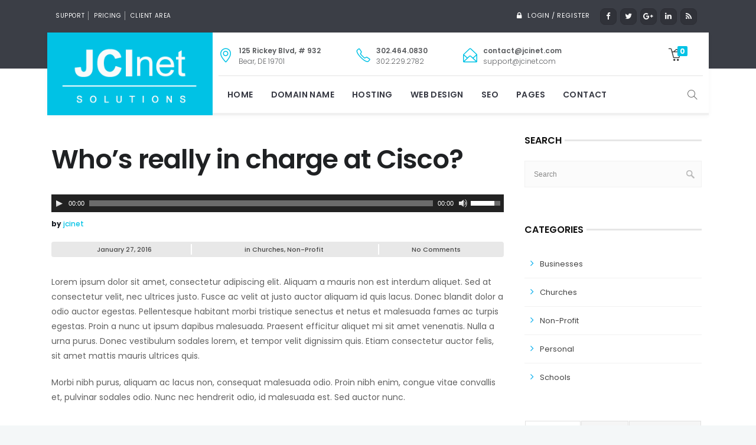

--- FILE ---
content_type: text/html; charset=UTF-8
request_url: https://www.jcinet.com/whos-really-in-charge-at-cisco/
body_size: 12850
content:
<!DOCTYPE html><html lang=en-US><head><meta charset=UTF-8><meta name=viewport content="width=device-width, initial-scale=1, maximum-scale=1"><link rel=profile href=http://gmpg.org/xfn/11><link rel=pingback href=https://www.jcinet.com/xmlrpc.php><link rel="shortcut icon" href=http://webnus.net/dummy/easyweb/host/wp-content/uploads/2016/01/favicon.png><title>Who&#8217;s really in charge at Cisco? &#8211; JCInet Solutions</title><link rel=dns-prefetch href=//fonts.googleapis.com /><link rel=dns-prefetch href=//s.w.org /><link rel=alternate type=application/rss+xml title="JCInet Solutions &raquo; Feed" href=https://www.jcinet.com/feed/ /><link rel=alternate type=application/rss+xml title="JCInet Solutions &raquo; Comments Feed" href=https://www.jcinet.com/comments/feed/ /><link rel=alternate type=application/rss+xml title="JCInet Solutions &raquo; Who&#8217;s really in charge at Cisco? Comments Feed" href=https://www.jcinet.com/whos-really-in-charge-at-cisco/feed/ /> <script>
			window._wpemojiSettings = {"baseUrl":"https:\/\/s.w.org\/images\/core\/emoji\/2.3\/72x72\/","ext":".png","svgUrl":"https:\/\/s.w.org\/images\/core\/emoji\/2.3\/svg\/","svgExt":".svg","source":{"concatemoji":"https:\/\/www.jcinet.com\/wp-includes\/js\/wp-emoji-release.min.js?ver=4.8.3"}};
			!function(a,b,c){function d(a){var b,c,d,e,f=String.fromCharCode;if(!k||!k.fillText)return!1;switch(k.clearRect(0,0,j.width,j.height),k.textBaseline="top",k.font="600 32px Arial",a){case"flag":return k.fillText(f(55356,56826,55356,56819),0,0),b=j.toDataURL(),k.clearRect(0,0,j.width,j.height),k.fillText(f(55356,56826,8203,55356,56819),0,0),c=j.toDataURL(),b!==c&&(k.clearRect(0,0,j.width,j.height),k.fillText(f(55356,57332,56128,56423,56128,56418,56128,56421,56128,56430,56128,56423,56128,56447),0,0),b=j.toDataURL(),k.clearRect(0,0,j.width,j.height),k.fillText(f(55356,57332,8203,56128,56423,8203,56128,56418,8203,56128,56421,8203,56128,56430,8203,56128,56423,8203,56128,56447),0,0),c=j.toDataURL(),b!==c);case"emoji4":return k.fillText(f(55358,56794,8205,9794,65039),0,0),d=j.toDataURL(),k.clearRect(0,0,j.width,j.height),k.fillText(f(55358,56794,8203,9794,65039),0,0),e=j.toDataURL(),d!==e}return!1}function e(a){var c=b.createElement("script");c.src=a,c.defer=c.type="text/javascript",b.getElementsByTagName("head")[0].appendChild(c)}var f,g,h,i,j=b.createElement("canvas"),k=j.getContext&&j.getContext("2d");for(i=Array("flag","emoji4"),c.supports={everything:!0,everythingExceptFlag:!0},h=0;h<i.length;h++)c.supports[i[h]]=d(i[h]),c.supports.everything=c.supports.everything&&c.supports[i[h]],"flag"!==i[h]&&(c.supports.everythingExceptFlag=c.supports.everythingExceptFlag&&c.supports[i[h]]);c.supports.everythingExceptFlag=c.supports.everythingExceptFlag&&!c.supports.flag,c.DOMReady=!1,c.readyCallback=function(){c.DOMReady=!0},c.supports.everything||(g=function(){c.readyCallback()},b.addEventListener?(b.addEventListener("DOMContentLoaded",g,!1),a.addEventListener("load",g,!1)):(a.attachEvent("onload",g),b.attachEvent("onreadystatechange",function(){"complete"===b.readyState&&c.readyCallback()})),f=c.source||{},f.concatemoji?e(f.concatemoji):f.wpemoji&&f.twemoji&&(e(f.twemoji),e(f.wpemoji)))}(window,document,window._wpemojiSettings);
		</script><style>
img.wp-smiley,
img.emoji {
	display: inline !important;
	border: none !important;
	box-shadow: none !important;
	height: 1em !important;
	width: 1em !important;
	margin: 0 .07em !important;
	vertical-align: -0.1em !important;
	background: none !important;
	padding: 0 !important;
}
</style><link rel=stylesheet id=essential-grid-plugin-settings-css href='https://www.jcinet.com/wp-content/plugins/essential-grid/public/assets/css/settings.css?ver=2.1.6' media=all /><link rel=stylesheet id=tp-open-sans-css href='https://fonts.googleapis.com/css?family=Open+Sans%3A300%2C400%2C600%2C700%2C800&#038;ver=4.8.3' media=all /><link rel=stylesheet id=tp-raleway-css href='https://fonts.googleapis.com/css?family=Raleway%3A100%2C200%2C300%2C400%2C500%2C600%2C700%2C800%2C900&#038;ver=4.8.3' media=all /><link rel=stylesheet id=tp-droid-serif-css href='https://fonts.googleapis.com/css?family=Droid+Serif%3A400%2C700&#038;ver=4.8.3' media=all /><link rel=stylesheet id=rs-plugin-settings-css href='https://www.jcinet.com/wp-content/plugins/revslider/public/assets/css/settings.css?ver=5.4.6.3.1' media=all /><style id=rs-plugin-settings-inline-css>
#rs-demo-id {}
</style><link rel=stylesheet id=wb-tt-css href='https://www.jcinet.com/wp-content/plugins/w-time-table/public/css/style.css?ver=1.0.0' media=all /><link rel=stylesheet id=wb_font-awsome-css href='https://www.jcinet.com/wp-content/plugins/w-time-table/public/css/font-awesome.min.css?ver=1.0.0' media=all /><style id=woocommerce-inline-inline-css>
.woocommerce form .form-row .required { visibility: visible; }
</style><link rel=stylesheet id=wp-pagenavi-css href='https://www.jcinet.com/wp-content/plugins/wp-pagenavi/pagenavi-css.css?ver=2.70' media=all /><link rel=stylesheet href=https://www.jcinet.com/wp-content/cache/jch-optimize/css/7ae67730782f49335d8a240107b309e6_0.css /><link rel=stylesheet id=main-style-css href='https://www.jcinet.com/wp-content/themes/easyweb/css/master-min.php?ver=2.2.7' media=all /><link rel=stylesheet href=https://www.jcinet.com/wp-content/cache/jch-optimize/css/7ae67730782f49335d8a240107b309e6_1.css /><style id=webnus-dynamic-styles-inline-css>
@font-face {  font-family: 'custom-font-1';  font-style: normal;  font-weight: normal;  src: url('?#iefix') format('embedded-opentype'),url('') format('woff'),url('') format('truetype');}@font-face {  font-family: 'custom-font-2';  font-style: normal;  font-weight: normal;  src: url('?#iefix') format('embedded-opentype'),url('') format('woff'),url('') format('truetype');}@font-face {  font-family: 'custom-font-3';  font-style: normal;  font-weight: normal;  src: url('?#iefix') format('embedded-opentype'),url('') format('woff'),url('') format('truetype');}#wrap #nav a { color:;}#wrap #nav a:hover,.transparent-header-w.t-dark-w #header.horizontal-w.duplex-hd #nav > li:hover > a,.transparent-header-w #header.horizontal-w #nav > li:hover > a {color:;}#wrap #nav li.current > a, #wrap #nav li.current ul li a:hover, #wrap #nav li.active > a {color:;}#wrap #scroll-top a {background-color:;}#wrap #scroll-top a:hover {background-color:;}
</style><link rel=stylesheet id=webnus-google-fonts-css href='https://fonts.googleapis.com/css?family=Open+Sans%3A400%2C300%2C400italic%2C600%2C700%2C700italic%2C800%7CMerriweather%3A400%2C400italic%2C700%2C700italic%7CLora%3A400%2C400italic%2C700%2C700italic%7CPoppins%3A300%2C400%2C500%2C600%2C700&#038;subset=latin%2Clatin-ext' media=all /><link rel=stylesheet href=https://www.jcinet.com/wp-content/cache/jch-optimize/css/7ae67730782f49335d8a240107b309e6_2.css /><link rel=stylesheet id=the-grid-css href='https://www.jcinet.com/wp-content/plugins/the-grid/frontend/assets/css/the-grid.min.css?ver=2.3.5' media=all /><style id=the-grid-inline-css>
.tolb-holder{background:rgba(0,0,0,0.8)}.tolb-holder .tolb-close,.tolb-holder .tolb-title,.tolb-holder .tolb-counter,.tolb-holder .tolb-next i,.tolb-holder .tolb-prev i{color:#ffffff}.tolb-holder .tolb-load{border-color:rgba(255,255,255,0.2);border-left:3px solid #ffffff}
.to-heart-icon,.to-heart-icon svg,.to-post-like,.to-post-like .to-like-count{position:relative;display:inline-block}.to-post-like{width:auto;cursor:pointer;font-weight:400}.to-heart-icon{float:left;margin:0 4px 0 0}.to-heart-icon svg{overflow:visible;width:15px;height:14px}.to-heart-icon g{-webkit-transform:scale(1);transform:scale(1)}.to-heart-icon path{-webkit-transform:scale(1);transform:scale(1);transition:fill .4s ease,stroke .4s ease}.no-liked .to-heart-icon path{fill:#999;stroke:#999}.empty-heart .to-heart-icon path{fill:transparent!important;stroke:#999}.liked .to-heart-icon path,.to-heart-icon svg:hover path{fill:#ff6863!important;stroke:#ff6863!important}@keyframes heartBeat{0%{transform:scale(1)}20%{transform:scale(.8)}30%{transform:scale(.95)}45%{transform:scale(.75)}50%{transform:scale(.85)}100%{transform:scale(.9)}}@-webkit-keyframes heartBeat{0%,100%,50%{-webkit-transform:scale(1)}20%{-webkit-transform:scale(.8)}30%{-webkit-transform:scale(.95)}45%{-webkit-transform:scale(.75)}}.heart-pulse g{-webkit-animation-name:heartBeat;animation-name:heartBeat;-webkit-animation-duration:1s;animation-duration:1s;-webkit-animation-iteration-count:infinite;animation-iteration-count:infinite;-webkit-transform-origin:50% 50%;transform-origin:50% 50%}.to-post-like a{color:inherit!important;fill:inherit!important;stroke:inherit!important}
</style><link rel=stylesheet id=wdcGoogleFonts-css href='//fonts.googleapis.com/css?family=Poppins%3A300&#038;ver=4.8.3' media=all /> <script>if (document.location.protocol != "https:") {document.location = document.URL.replace(/^http:/i, "https:");}</script> <script src=https://www.jcinet.com/wp-content/cache/jch-optimize/js/5eceb9373d24ff792f2c633faead18cb_0.js></script> <script src='https://www.jcinet.com/wp-content/plugins/essential-grid/public/assets/js/lightbox.js?ver=2.1.6'></script> <script src='https://www.jcinet.com/wp-content/plugins/essential-grid/public/assets/js/jquery.themepunch.tools.min.js?ver=2.1.6'></script> <script src='https://www.jcinet.com/wp-content/plugins/revslider/public/assets/js/jquery.themepunch.revolution.min.js?ver=5.4.6.3.1'></script> <script>
/* <![CDATA[ */
var wc_add_to_cart_params = {"ajax_url":"\/wp-admin\/admin-ajax.php","wc_ajax_url":"\/?wc-ajax=%%endpoint%%","i18n_view_cart":"View cart","cart_url":"https:\/\/www.jcinet.com","is_cart":"","cart_redirect_after_add":"no"};
/* ]]> */
</script> <script src='https://www.jcinet.com/wp-content/plugins/woocommerce/assets/js/frontend/add-to-cart.min.js?ver=3.4.5'></script> <script src='https://www.jcinet.com/wp-content/plugins/js_composer/assets/js/vendors/woocommerce-add-to-cart.js?ver=5.4.5'></script><link rel=https://api.w.org/ href=https://www.jcinet.com/wp-json/ /><link rel=EditURI type=application/rsd+xml title=RSD href=https://www.jcinet.com/xmlrpc.php?rsd /><link rel=wlwmanifest type=application/wlwmanifest+xml href=https://www.jcinet.com/wp-includes/wlwmanifest.xml /><link rel=prev title='Strong servers, customer friendly services' href=https://www.jcinet.com/strong-servers-customer-friendly-services/ /><link rel=next title='Apple&#8217;s deal with Cisco will lay out a red carpet' href=https://www.jcinet.com/apples-deal-with-cisco-will-lay-out-a-red-carpet/ /><meta name=generator content="WordPress 4.8.3"/><meta name=generator content="WooCommerce 3.4.5"/><link rel=canonical href=https://www.jcinet.com/whos-really-in-charge-at-cisco/ /><link rel=shortlink href='https://www.jcinet.com/?p=6220'/><link rel=alternate type=application/json+oembed href="https://www.jcinet.com/wp-json/oembed/1.0/embed?url=https%3A%2F%2Fwww.jcinet.com%2Fwhos-really-in-charge-at-cisco%2F"/><link rel=alternate type=text/xml+oembed href="https://www.jcinet.com/wp-json/oembed/1.0/embed?url=https%3A%2F%2Fwww.jcinet.com%2Fwhos-really-in-charge-at-cisco%2F&#038;format=xml"/> <script>
			var ajaxRevslider;
			
			jQuery(document).ready(function() {
				// CUSTOM AJAX CONTENT LOADING FUNCTION
				ajaxRevslider = function(obj) {
				
					// obj.type : Post Type
					// obj.id : ID of Content to Load
					// obj.aspectratio : The Aspect Ratio of the Container / Media
					// obj.selector : The Container Selector where the Content of Ajax will be injected. It is done via the Essential Grid on Return of Content
					
					var content = "";

					data = {};
					
					data.action = 'revslider_ajax_call_front';
					data.client_action = 'get_slider_html';
					data.token = '31d2b133a0';
					data.type = obj.type;
					data.id = obj.id;
					data.aspectratio = obj.aspectratio;
					
					// SYNC AJAX REQUEST
					jQuery.ajax({
						type:"post",
						url:"https://www.jcinet.com/wp-admin/admin-ajax.php",
						dataType: 'json',
						data:data,
						async:false,
						success: function(ret, textStatus, XMLHttpRequest) {
							if(ret.success == true)
								content = ret.data;								
						},
						error: function(e) {
							console.log(e);
						}
					});
					
					 // FIRST RETURN THE CONTENT WHEN IT IS LOADED !!
					 return content;						 
				};
				
				// CUSTOM AJAX FUNCTION TO REMOVE THE SLIDER
				var ajaxRemoveRevslider = function(obj) {
					return jQuery(obj.selector+" .rev_slider").revkill();
				};

				// EXTEND THE AJAX CONTENT LOADING TYPES WITH TYPE AND FUNCTION
				var extendessential = setInterval(function() {
					if (jQuery.fn.tpessential != undefined) {
						clearInterval(extendessential);
						if(typeof(jQuery.fn.tpessential.defaults) !== 'undefined') {
							jQuery.fn.tpessential.defaults.ajaxTypes.push({type:"revslider",func:ajaxRevslider,killfunc:ajaxRemoveRevslider,openAnimationSpeed:0.3});   
							// type:  Name of the Post to load via Ajax into the Essential Grid Ajax Container
							// func: the Function Name which is Called once the Item with the Post Type has been clicked
							// killfunc: function to kill in case the Ajax Window going to be removed (before Remove function !
							// openAnimationSpeed: how quick the Ajax Content window should be animated (default is 0.3)
						}
					}
				},30);
			});
		</script> <script>
			/* <![CDATA[ */
				var sf_position = '0';
				var sf_templates = "<a href=\"{search_url_escaped}\"><span class=\"sf_text\">See more results<\/span><span class=\"sf_small\">Displaying top results<\/span><\/a>";
				var sf_input = '.live-search';
				jQuery(document).ready(function(){
					jQuery(sf_input).ajaxyLiveSearch({"expand":false,"searchUrl":"https:\/\/www.jcinet.com\/?s=%s","text":"Search","delay":500,"iwidth":180,"width":315,"ajaxUrl":"https:\/\/www.jcinet.com\/wp-admin\/admin-ajax.php","rtl":0});
					jQuery(".sf_ajaxy-selective-input").keyup(function() {
						var width = jQuery(this).val().length * 8;
						if(width < 50) { width = 50; } jQuery(this).width(width); }); jQuery(".sf_ajaxy-selective-search").click(function() { jQuery(this).find(".sf_ajaxy-selective-input").focus(); }); jQuery(".sf_ajaxy-selective-close").click(function() { jQuery(this).parent().remove(); }); }); /* ]]> */
		</script><style media=screen>body{  }</style><meta property=og:title content="Who&#8217;s really in charge at Cisco?"/><meta property=og:type content=article /><meta property=og:image content=""/><meta property=og:url content=https://www.jcinet.com/whos-really-in-charge-at-cisco/ /><meta property=og:description content="Lorem ipsum dolor sit amet, consectetur adipiscing elit. Aliquam a mauris non est interdum aliquet. Sed at consectetur velit, nec ultrices justo. Fusce ac velit at justo auctor aliquam id quis lacus. Donec blandit dolor a odio auctor egestas. Pellentesque habitant morbi tristique senectus et netus et malesuada fames ac turpis egestas. Proin a nunc ut ipsum dapibus malesuada. Praesent efficitur aliquet mi sit amet venenatis. Nulla a urna purus. Donec vestibulum sodales lorem, et tempor velit dignissim quis. Etiam consectetur auctor felis, sit amet mattis mauris ultrices quis. Morbi nibh purus, aliquam ac lacus non, consequat malesuada odio. Proin nibh enim, congue vitae convallis et, pulvinar sodales odio. Nunc nec hendrerit odio, id malesuada est. Sed auctor nunc.  Sed placerat, massa at aliquet scelerisque, dolor tortor condimentum quam, ut egestas dui massa nec nisl. Nam id augue felis. Donec eu rhoncus felis. Duis lectus ligula, vehicula a ipsum non, tincidunt egestas libero. Lorem ipsum dolor sit amet, consectetur adipiscing elit. Aliquam a mauris non est interdum aliquet. Sed at consectetur velit, nec ultrices justo. Fusce ac velit at justo auctor aliquam id quis lacus. Donec blandit dolor a odio auctor egestas. Pellentesque habitant morbi tristique senectus et netus et malesuada fames ac turpis egestas. Proin a nunc ut ipsum dapibus malesuada. Praesent efficitur aliquet mi sit amet venenatis. Nulla a urna purus. Donec vestibulum sodales lorem, et tempor velit dignissim quis. Etiam consectetur auctor felis, sit amet mattis mauris ultrices quis."/><meta property=og:site_name content="JCInet Solutions"/><noscript><style>.woocommerce-product-gallery{ opacity: 1 !important; }</style></noscript><style>.recentcomments a{display:inline !important;padding:0 !important;margin:0 !important;}</style><meta name=generator content="Powered by WPBakery Page Builder - drag and drop page builder for WordPress."/><!--[if lte IE 9]><link rel="stylesheet" type="text/css" href="https://www.jcinet.com/wp-content/plugins/js_composer/assets/css/vc_lte_ie9.min.css" media="screen"><![endif]--><meta name=generator content="Powered by Slider Revolution 5.4.6.3.1 - responsive, Mobile-Friendly Slider Plugin for WordPress with comfortable drag and drop interface."/> <script>function setREVStartSize(e){
				try{ var i=jQuery(window).width(),t=9999,r=0,n=0,l=0,f=0,s=0,h=0;					
					if(e.responsiveLevels&&(jQuery.each(e.responsiveLevels,function(e,f){f>i&&(t=r=f,l=e),i>f&&f>r&&(r=f,n=e)}),t>r&&(l=n)),f=e.gridheight[l]||e.gridheight[0]||e.gridheight,s=e.gridwidth[l]||e.gridwidth[0]||e.gridwidth,h=i/s,h=h>1?1:h,f=Math.round(h*f),"fullscreen"==e.sliderLayout){var u=(e.c.width(),jQuery(window).height());if(void 0!=e.fullScreenOffsetContainer){var c=e.fullScreenOffsetContainer.split(",");if (c) jQuery.each(c,function(e,i){u=jQuery(i).length>0?u-jQuery(i).outerHeight(!0):u}),e.fullScreenOffset.split("%").length>1&&void 0!=e.fullScreenOffset&&e.fullScreenOffset.length>0?u-=jQuery(window).height()*parseInt(e.fullScreenOffset,0)/100:void 0!=e.fullScreenOffset&&e.fullScreenOffset.length>0&&(u-=parseInt(e.fullScreenOffset,0))}f=u}else void 0!=e.minHeight&&f<e.minHeight&&(f=e.minHeight);e.c.closest(".rev_slider_wrapper").css({height:f})					
				}catch(d){console.log("Failure at Presize of Slider:"+d)}
			};</script><noscript><style> .wpb_animate_when_almost_visible { opacity: 1; }</style></noscript></head><body data-rsssl=1 class="post-template-default single single-post postid-6220 single-format-audio woocommerce-no-js   has-topbar-w  smooth-scroll  has-header-type11 wpb-js-composer js-comp-ver-5.4.5 vc_responsive" data-scrolls-value=380><div id=wrap class=""><section class=top-bar><div class=container><div class="top-links lftflot"><a href=https://www.jcinet.com/contact-us/>Support</a> <a href=https://www.jcinet.com/pricing-table/>Pricing</a> <a href=https://www.jcinet.com/members/index.php>Client Area</a> </div><div class="top-links rgtflot"><div class=socialfollow><a target=_blank href=# class=facebook><i class=fa-facebook></i></a><a target=_blank href=# class=twitter><i class=fa-twitter></i></a><a target=_blank href=# class=google-plus><i class=fa-google-plus></i></a><a target=_blank href=# class=linkedin><i class=fa-linkedin></i></a><a target=_blank href=# class=feed><i class=fa-feed></i></a></div><a href=#w-login class="inlinelb topbar-login" target=_self>Login / Register</a> <div style=display:none><div id=w-login class=w-login><h3 class=user-login-title>Account Login</h3><div id=user-login><form name=loginform id=loginform action=https://www.jcinet.com/login/ method=post><p class=login-username> <label for=user_login>Username</label> <input type=text name=log id=user_login class=input value="" size=20 /> </p><p class=login-password> <label for=user_pass>Password</label> <input type=password name=pwd id=user_pass class=input value="" size=20 /> </p><p class=login-remember><label><input name=rememberme type=checkbox id=rememberme value=forever /> Remember Me</label></p><p class=login-submit> <input type=submit name=wp-submit id=wp-submit class="button button-primary" value="Log In"/> <input type=hidden name=redirect_to value=https://www.jcinet.com/whos-really-in-charge-at-cisco/ /> </p></form><ul class=login-links> <li><a href="https://www.jcinet.com/login/?action=lostpassword&#038;redirect_to=https://www.jcinet.com/whos-really-in-charge-at-cisco/">Foreget Password?</a></li> </ul> </div> </div></div></div></div></section><div class=container><div class="components phones-components clearfix"><h6 class=col-sm-4><i class=sl-location-pin></i><span><strong>125 Rickey Blvd, # 932</strong><br>Bear, DE 19701</span></h6><h6 class=col-sm-4><i class=sl-phone></i><span><strong>302.464.0830</strong><br>302.229.2782</span></h6><h6 class=col-sm-4><i class=sl-envelope-open></i><span><strong>contact@jcinet.com</strong><br>support@jcinet.com</span></h6></div></div><header id=header class="horizontal-w sm-rgt-mn w-header-type-11"><div class=container><div class="col-sm-3 logo-wrap"><div class=logo> <a href=https://www.jcinet.com/><img src=https://www.jcinet.com/wp-content/uploads/2018/02/logo.png width=280 id=img-logo-w1 alt="JCInet Solutions" class=img-logo-w1 style="width: 280px"></a><span class=logo-sticky><a href=https://www.jcinet.com/><img src=https://jcinet.com/wp-content/uploads/2016/01/stk-logo-1.png width=60 id=img-logo-w3 alt="JCInet Solutions" class=img-logo-w3></a></span> </div></div><div class="col-sm-9 nav-components"><div class="components clearfix"><h6><i class=sl-location-pin></i><span><strong>125 Rickey Blvd, # 932</strong><br>Bear, DE 19701</span></h6><h6><i class=sl-phone></i><span><strong>302.464.0830</strong><br>302.229.2782</span></h6><h6><i class=sl-envelope-open></i><span><strong>contact@jcinet.com</strong><br>support@jcinet.com</span></h6><div class="widget widget_woocommerce-header-cart"><div class=woo-cart-header> <a class=header-cart href=https://www.jcinet.com><span class=header_cart_span>0</span></a> <div class=woo-cart-dropdown><div class=widget_shopping_cart_content><ul class="cart_list product_list_widget cart-list product-list-widget"> <li class=empty>No products in the cart.</li> </ul> </div> </div> </div> </div> </div> <nav id=nav-wrap class=nav-wrap1><div class=container><ul id=nav><li id=menu-item-9960 class="menu-item menu-item-type-custom menu-item-object-custom menu-item-home menu-item-9960"><a href=https://www.jcinet.com/ data-description="start here">Home</a></li> <li id=menu-item-9984 class="menu-item menu-item-type-post_type menu-item-object-page menu-item-9984"><a href=https://www.jcinet.com/domain/ data-description="">Domain Name</a></li> <li id=menu-item-9977 class="mega menu-item menu-item-type-custom menu-item-object-custom menu-item-has-children menu-item-9977"><a href=https://www.jcinet.com/shared-hosting/ data-description="find services">Hosting</a> <ul class=sub-menu> <li id=menu-item-10010 class="menu-item menu-item-type-post_type menu-item-object-page menu-item-10010"><section class="wpb_row   w-animate"><div class="wpb_column vc_column_container vc_col-sm-3"><div class="vc_column-inner "><div class=wpb_wrapper><hr class=vertical-space2><article class=icon-box10><a href=https://www.jcinet.com/shared-hosting><i class=sl-layers style=""></i></a><h4>Shared Hosting</h4><p>Plans Start at $4.50 per month!</p><a class=magicmore href=https://www.jcinet.com/shared-hosting>Learn More</a></article><hr class=vertical-space1></div></div></div><div class="wpb_column vc_column_container vc_col-sm-3"><div class="vc_column-inner "><div class=wpb_wrapper><hr class=vertical-space2><article class=icon-box10><a href=https://www.jcinet.com/cms-hosting><i class=sl-rocket style=""></i></a><h4>CMS Hosting</h4><p>Plans Start at $9.95 per month!</p><a class=magicmore href=https://www.jcinet.com/cms-hosting>Learn More</a></article><hr class=vertical-space1></div></div></div><div class="wpb_column vc_column_container vc_col-sm-3"><div class="vc_column-inner "><div class=wpb_wrapper><hr class=vertical-space2><article class=icon-box10><a href=https://www.jcinet.com/managed-vps-hosting><i class=sl-speedometer style=""></i></a><h4>Managed VPS Hosting</h4><p>Plans Start at $8.95 per month!</p><a class=magicmore href=https://www.jcinet.com/managed-vps-hosting>Learn More</a></article><hr class=vertical-space1></div></div></div><div class="wpb_column vc_column_container vc_col-sm-3"><div class="vc_column-inner "><div class=wpb_wrapper><hr class=vertical-space2><article class=icon-box10><a href=https://www.jcinet.com/dedicaded-servers><i class=li_data style=""></i></a><h4>Dedicaded Servers</h4><p>Plans Start at $59.95 per month!</p><a class=magicmore href=https://www.jcinet.com/dedicaded-servers>Learn More</a></article><hr class=vertical-space1></div></div></div></section></li> </ul> </li> <li id=menu-item-10191 class="menu-item menu-item-type-post_type menu-item-object-page menu-item-has-children menu-item-10191"><a href=https://www.jcinet.com/webdesign/ data-description="">Web Design</a> <ul class=sub-menu> <li id=menu-item-10192 class="menu-item menu-item-type-post_type menu-item-object-page menu-item-10192"><a href=https://www.jcinet.com/portfolio/ data-description="">Our Work</a></li> </ul> </li> <li id=menu-item-10071 class="menu-item menu-item-type-custom menu-item-object-custom menu-item-10071"><a href=https://jcinet.com/design/search-engine-optimization/ data-description="">SEO</a></li> <li id=menu-item-9967 class="menu-item menu-item-type-custom menu-item-object-custom menu-item-has-children menu-item-9967"><a href=# data-description="other items">Pages</a> <ul class=sub-menu> <li id=menu-item-10032 class="menu-item menu-item-type-post_type menu-item-object-page menu-item-10032"><a href=https://www.jcinet.com/about-us/ data-description="">About us</a></li> <li id=menu-item-9982 class="menu-item menu-item-type-post_type menu-item-object-page menu-item-9982"><a href=https://www.jcinet.com/cms-hosting/ data-description="">CMS Hosting</a></li> <li id=menu-item-9981 class="menu-item menu-item-type-post_type menu-item-object-page menu-item-9981"><a href=https://www.jcinet.com/cms-hosting-single/ data-description="">Cms Hosting Single</a></li> <li id=menu-item-10208 class="menu-item menu-item-type-post_type menu-item-object-page menu-item-10208"><a href=https://www.jcinet.com/policy/ data-description="">Policy</a></li> </ul> </li> <li id=menu-item-9968 class="mega menu-item menu-item-type-custom menu-item-object-custom menu-item-has-children menu-item-9968"><a href=https://www.jcinet.com/contact-us data-description="connect now">Contact</a> <ul class=sub-menu> <li id=menu-item-9983 class="menu-item menu-item-type-post_type menu-item-object-page menu-item-9983"><section class="wpb_row   w-animate"><div class="wpb_column vc_column_container vc_col-sm-4"><div class="vc_column-inner "><div class=wpb_wrapper><hr class=vertical-space2><div class="wpb_text_column wpb_content_element "><div class=wpb_wrapper><h3 style="color: #4fc1e9; font-size: 33px; margin-top: -2px; line-light: 1;">CONTACT US</h3><p><span style="color: #32b566;">JCInet Solutions </span>customer support is available free of charge. Connection charges can vary when calling from outside the area, abroad or from a mobile phone.</p></div></div><hr class=vertical-space1><a href=contact-us class="button theme-skin  small  " target=_self>CONTACT PAGE</a></div></div></div><div class="wpb_column vc_column_container vc_col-sm-4"><div class="vc_column-inner "><div class=wpb_wrapper><hr class=vertical-space2><div class="wpb_text_column wpb_content_element "><div class=wpb_wrapper><h5 style="color: #ffffff;"><span style="color: #000000;"><strong>Quick Contacts</strong></span></h5><p><span style="color: #32b566;">Address:</span> 125 Rickey Blvd, PO Box 932, Bear, DE 19701</p></div></div><div class="vc_separator wpb_content_element vc_separator_align_center vc_sep_width_100 vc_sep_pos_align_center vc_separator_no_text vc_sep_color_grey"><span class="vc_sep_holder vc_sep_holder_l"><span class=vc_sep_line></span></span><span class="vc_sep_holder vc_sep_holder_r"><span class=vc_sep_line></span></span> </div><hr class=vertical-space1><div class="wpb_text_column wpb_content_element "><div class=wpb_wrapper><p><span style="color: #32b566;">Phone:</span> +1 (302) 689.3940<br /> <span style="color: #32b566;">Email:</span> info@jcinet.com<br />
support@jcinet.com</p></div></div></div></div></div><div class="wpb_column vc_column_container vc_col-sm-4"><div class="vc_column-inner "><div class=wpb_wrapper><hr class=vertical-space2>[contact-form-7 id="6481"]<hr class=vertical-space1></div></div></div></section></li> </ul> </li> </ul> </div> </nav><form id=w-header-type-11-search role=search action=https://www.jcinet.com/ method=get> <i id=header11_search_icon class=sl-magnifier></i> <input name=s type=text class=live-search> </form></div></div></header><section class="container page-content"><hr class=vertical-space2><section class="col-md-9 cntt-w"><article class=blog-single-post><div class=post-trait-w><h1>Who&#8217;s really in charge at Cisco?</h1><!--[if lt IE 9]><script>document.createElement('audio');</script><![endif]--><audio class=wp-audio-shortcode id=audio-6220-1 preload=none style="width: 100%;" controls=controls><source type=audio/mpeg src="https://jcinet.com/wp-content/uploads/2016/01/Dream.mp3?_=1"/><a href=https://jcinet.com/wp-content/uploads/2016/01/Dream.mp3>https://jcinet.com/wp-content/uploads/2016/01/Dream.mp3</a></audio></div><div class="post post-6220 type-post status-publish format-audio hentry category-churches category-non-profit post_format-post-format-audio"><div class=au-avatar-box><h6 class=blog-author><strong>by</strong> <a href=https://www.jcinet.com/author/jcinet/ title="Posts by jcinet" rel=author>jcinet</a> </h6></div><div class=postmetadata><h6 class=blog-date> January 27, 2016</h6><h6 class=blog-cat><strong>in</strong> <a href=https://www.jcinet.com/category/churches/ rel="category tag">Churches</a>, <a href=https://www.jcinet.com/category/non-profit/ rel="category tag">Non-Profit</a> </h6><h6 class=blog-comments> No Comments </h6></div><p>Lorem ipsum dolor sit amet, consectetur adipiscing elit. Aliquam a mauris non est interdum aliquet. Sed at consectetur velit, nec ultrices justo. Fusce ac velit at justo auctor aliquam id quis lacus. Donec blandit dolor a odio auctor egestas. Pellentesque habitant morbi tristique senectus et netus et malesuada fames ac turpis egestas. Proin a nunc ut ipsum dapibus malesuada. Praesent efficitur aliquet mi sit amet venenatis. Nulla a urna purus. Donec vestibulum sodales lorem, et tempor velit dignissim quis. Etiam consectetur auctor felis, sit amet mattis mauris ultrices quis.</p><p>Morbi nibh purus, aliquam ac lacus non, consequat malesuada odio. Proin nibh enim, congue vitae convallis et, pulvinar sodales odio. Nunc nec hendrerit odio, id malesuada est. Sed auctor nunc.</p><p><span id=more-6220></span></p><blockquote><p> Sed placerat, massa at aliquet scelerisque, dolor tortor condimentum quam, ut egestas dui massa nec nisl. Nam id augue felis. Donec eu rhoncus felis. Duis lectus ligula, vehicula a ipsum non, tincidunt egestas libero.</p></blockquote><p>Lorem ipsum dolor sit amet, consectetur adipiscing elit. Aliquam a mauris non est interdum aliquet. Sed at consectetur velit, nec ultrices justo. Fusce ac velit at justo auctor aliquam id quis lacus. Donec blandit dolor a odio auctor egestas. Pellentesque habitant morbi tristique senectus et netus et malesuada fames ac turpis egestas. Proin a nunc ut ipsum dapibus malesuada. Praesent efficitur aliquet mi sit amet venenatis. Nulla a urna purus. Donec vestibulum sodales lorem, et tempor velit dignissim quis. Etiam consectetur auctor felis, sit amet mattis mauris ultrices quis.</p><br class=clear><div class=next-prev-posts> </div><div class=about-author-sec> <img alt='' src='https://secure.gravatar.com/avatar/22930ff5c7148b361840540ed109fd32?s=90&#038;d=mm&#038;r=g' srcset='https://secure.gravatar.com/avatar/22930ff5c7148b361840540ed109fd32?s=180&amp;d=mm&amp;r=g 2x' class='avatar avatar-90 photo' height=90 width=90 /> <h5><a href=https://www.jcinet.com/author/jcinet/ title="Posts by jcinet" rel=author>jcinet</a></h5><p></p></div><div class="container rec-posts"><div class=col-md-12><h3 class=rec-title>Recommended Posts</div></h3><div class="col-md-4 col-sm-4"><article class=rec-post><figure><a href=https://www.jcinet.com/6-important-methods-to-keep-servers-safe/ title="6 important methods to keep servers safe"><img src=https://www.jcinet.com/wp-content/uploads/2016/02/blog12-1-420x330.jpg alt="6 important methods to keep servers safe" class="landscape thumbnail easyweb_webnus_blog2_thumb" width=420 height=330 /></a></figure><h5><a href=https://www.jcinet.com/6-important-methods-to-keep-servers-safe/>6 important methods to keep servers safe</a></h5><p>February 4, 2016 </p></article></div><div class="col-md-4 col-sm-4"><article class=rec-post><figure><a href=https://www.jcinet.com/how-to-make-a-statement-in-a-session/ title="How to make a statement in a session"><img src=https://www.jcinet.com/wp-content/uploads/2016/02/blog11-420x330.jpg alt="How to make a statement in a session" class="landscape thumbnail easyweb_webnus_blog2_thumb" width=420 height=330 /></a></figure><h5><a href=https://www.jcinet.com/how-to-make-a-statement-in-a-session/>How to make a statement in a session</a></h5><p>February 4, 2016 </p></article></div><div class="col-md-4 col-sm-4"><article class=rec-post><figure><a href=https://www.jcinet.com/meeting-most-successful-women-in-tech/ title="Meeting most successful women in tech"><img src=https://www.jcinet.com/wp-content/uploads/2016/02/blog10-420x330.jpg alt="Meeting most successful women in tech" class="landscape thumbnail easyweb_webnus_blog2_thumb" width=420 height=330 /></a></figure><h5><a href=https://www.jcinet.com/meeting-most-successful-women-in-tech/>Meeting most successful women in tech</a></h5><p>February 4, 2016 </p></article></div></div></article><div class=comments-wrap id=comments><div class=commentbox><div class=post-bottom-section><div class=right> </div> </div><div id=respond class=comment-respond><h3 id=reply-title class=comment-reply-title>Leave a Reply <small><a rel=nofollow id=cancel-comment-reply-link href=/whos-really-in-charge-at-cisco/#respond style=display:none;>Cancel reply</a></small></h3><p class=must-log-in>You must be <a href="https://www.jcinet.com/login/?redirect_to=https%3A%2F%2Fwww.jcinet.com%2Fwhos-really-in-charge-at-cisco%2F">logged in</a> to post a comment.</p></div></div></div></section><aside class="col-md-3 sidebar"><div class=widget><div class=subtitle-wrap><h4 class=subtitle>Search</h4></div><form role=search action=https://www.jcinet.com/ method=get><div> <input name=s type=text placeholder="Enter Keywords..." class="search-side live-search"> <input type=submit id=searchsubmit value=Search class=btn /> </div></form></div><div class=widget><div class=subtitle-wrap><h4 class=subtitle>Categories</h4></div><ul> <li class="cat-item cat-item-15"><a href=https://www.jcinet.com/category/businesses/>Businesses</a> </li> <li class="cat-item cat-item-16"><a href=https://www.jcinet.com/category/churches/>Churches</a> </li> <li class="cat-item cat-item-17"><a href=https://www.jcinet.com/category/non-profit/>Non-Profit</a> </li> <li class="cat-item cat-item-18"><a href=https://www.jcinet.com/category/personal/>Personal</a> </li> <li class="cat-item cat-item-19"><a href=https://www.jcinet.com/category/schools/>Schools</a> </li> </ul> </div><div class=widget><div class=widget-tabs><div class="tab-hold tabs-wrapper"><ul id=tabs class="tabset tabs"> <li><a href=#tab-popular>Popular</a></li> <li><a href=#tab-recent>Recent</a></li> <li><a href=#tab-comments>Comments</a></li> </ul><div class="tab-box tabs-container"><div id=tab-popular class="tab tab_content" style="display: none;"><ul class=tab-list> <li><div class=image><a href=https://www.jcinet.com/traffic-control-test-by-new-york-cabs/><img width=164 height=124 src=https://www.jcinet.com/wp-content/uploads/2016/02/blog15-164x124.jpg class="attachment-easyweb_webnus_tabs_img size-easyweb_webnus_tabs_img wp-post-image" alt=""/></a></div><div class=content> <a href=https://www.jcinet.com/traffic-control-test-by-new-york-cabs/>Traffic control test by New York Cabs</a> <div class=tab-meta> <span class=tab-date><i class=fa-clock-o></i> February 4, 2015</span> <span class=tab-comments> <i class=fa-comment-o></i> 0 </span> </div></div></li> <li><div class=image><a href=https://www.jcinet.com/strong-servers-customer-friendly-services/><img width=164 height=124 src=https://www.jcinet.com/wp-content/uploads/2016/02/blog14-164x124.jpg class="attachment-easyweb_webnus_tabs_img size-easyweb_webnus_tabs_img wp-post-image" alt=""/></a></div><div class=content> <a href=https://www.jcinet.com/strong-servers-customer-friendly-services/>Strong servers, customer friendly services</a> <div class=tab-meta> <span class=tab-date><i class=fa-clock-o></i> January 9, 2016</span> <span class=tab-comments> <i class=fa-comment-o></i> 0 </span> </div></div></li> <li><div class=content> <a href=https://www.jcinet.com/whos-really-in-charge-at-cisco/>Who&#8217;s really in charge at Cisco?</a> <div class=tab-meta> <span class=tab-date><i class=fa-clock-o></i> January 27, 2016</span> <span class=tab-comments> <i class=fa-comment-o></i> 0 </span> </div></div></li> <li><div class=content> <a href=https://www.jcinet.com/apples-deal-with-cisco-will-lay-out-a-red-carpet/>Apple&#8217;s deal with Cisco will lay out a red carpet</a> <div class=tab-meta> <span class=tab-date><i class=fa-clock-o></i> January 27, 2016</span> <span class=tab-comments> <i class=fa-comment-o></i> 0 </span> </div></div></li> </ul> </div><div id=tab-recent class="tab tab_content" style="display: none;"><ul class=tab-list> <li><div class=image><a href=https://www.jcinet.com/jc-tax-pros-group/><img width=164 height=124 src=https://www.jcinet.com/wp-content/uploads/2016/02/JCTaxPros-164x124.jpg class="attachment-easyweb_webnus_tabs_img size-easyweb_webnus_tabs_img wp-post-image" alt=""/></a></div><div class=content> <a href=https://www.jcinet.com/jc-tax-pros-group/>JC Tax Pros Group</a> <div class=tab-meta> <span class=tab-date><i class=fa-clock-o></i> February 4, 2016</span> <span class=tab-comments> <i class=fa-comment-o></i> 0 </span> </div></div></li> <li><div class=image><a href=https://www.jcinet.com/super-g-market/><img width=164 height=124 src=https://www.jcinet.com/wp-content/uploads/2016/02/SuperG-164x124.jpg class="attachment-easyweb_webnus_tabs_img size-easyweb_webnus_tabs_img wp-post-image" alt=""/></a></div><div class=content> <a href=https://www.jcinet.com/super-g-market/>Super-G Market</a> <div class=tab-meta> <span class=tab-date><i class=fa-clock-o></i> February 4, 2016</span> <span class=tab-comments> <i class=fa-comment-o></i> 0 </span> </div></div></li> <li><div class=image><a href=https://www.jcinet.com/6-important-methods-to-keep-servers-safe/><img width=164 height=124 src=https://www.jcinet.com/wp-content/uploads/2016/02/blog12-1-164x124.jpg class="attachment-easyweb_webnus_tabs_img size-easyweb_webnus_tabs_img wp-post-image" alt=""/></a></div><div class=content> <a href=https://www.jcinet.com/6-important-methods-to-keep-servers-safe/>6 important methods to keep servers safe</a> <div class=tab-meta> <span class=tab-date><i class=fa-clock-o></i> February 4, 2016</span> <span class=tab-comments> <i class=fa-comment-o></i> 0 </span> </div></div></li> <li><div class=image><a href=https://www.jcinet.com/how-to-make-a-statement-in-a-session/><img width=164 height=124 src=https://www.jcinet.com/wp-content/uploads/2016/02/blog11-164x124.jpg class="attachment-easyweb_webnus_tabs_img size-easyweb_webnus_tabs_img wp-post-image" alt=""/></a></div><div class=content> <a href=https://www.jcinet.com/how-to-make-a-statement-in-a-session/>How to make a statement in a session</a> <div class=tab-meta> <span class=tab-date><i class=fa-clock-o></i> February 4, 2016</span> <span class=tab-comments> <i class=fa-comment-o></i> 0 </span> </div></div></li> </ul> </div><div id=tab-comments class="tab tab_content" style="display: none;"><ul class=tab-list> </ul></div></div></div></div></div><div class=widget><div class=subtitle-wrap><h4 class=subtitle>Social</h4></div><div class=socialfollow> <a target=_blank href=# class=facebook><i class=fa-facebook></i></a><a target=_blank href=# class=twitter><i class=fa-twitter></i></a><a target=_blank href=# class=google-plus><i class=fa-google-plus></i></a><a target=_blank href=# class=linkedin><i class=fa-linkedin></i></a><a target=_blank href=# class=feed><i class=fa-feed></i></a> </div></div><div class=widget><div class=subtitle-wrap><h4 class=subtitle>Instagram</h4></div><div class=instagram-feed><ul></ul><div class=clear></div></div></div><div class=widget><div class=subtitle-wrap><h4 class=subtitle>Testimonial</h4></div><div class=testimonial><div class=testimonial-content><h4><q>Etiam rhoncus. Maecenas tempus, tellus eget condimentum rhoncus, sem quam semper libero, sit amet adipiscing sem neque sed ipsum</q></h4><div class=testimonial-arrow></div></div><div class=testimonial-brand><img src=https://jcinet.com/wp-content/uploads/2016/01/mnq1.jpg alt="John Smith"><h5><strong>John Smith</strong><br><em></em></h5></div></div></div></aside><div class=white-space></div></section><section id=pre-footer> </section><footer id=footer><section class="container footer-in"><div class=row><div class=col-md-3><div class=widget><h5 class=subtitle>About us</h5><div class=textwidget><p>JCInet Solutions offers superior, reliable and affordable Web Hosting to individuals and small businesses. Founded in 2001, JCInet has quickly grown to become a leader in Performance Web Hosting.</p><div class=vertical-space1></div></div></div><div class=widget><div class=socialfollow> <a target=_blank href=# class=facebook><i class=fa-facebook></i></a><a target=_blank href=# class=twitter><i class=fa-twitter></i></a><a target=_blank href=# class=google-plus><i class=fa-google-plus></i></a><a target=_blank href=# class=linkedin><i class=fa-linkedin></i></a><a target=_blank href=# class=feed><i class=fa-feed></i></a> </div></div></div><div class=col-md-3><div class=widget><h5 class=subtitle>Recent Posts</h5><div class=side-list><ul> <li> <a href=https://www.jcinet.com/jc-tax-pros-group/ title="JC Tax Pros Group"><img src=https://www.jcinet.com/wp-content/uploads/2016/02/JCTaxPros-164x124.jpg alt="JC Tax Pros Group" class="landscape full easyweb_webnus_tabs_img" width=164 height=124 /></a> <h5><a href=https://www.jcinet.com/jc-tax-pros-group/>JC Tax Pros Group</a></h5><p>February 4, 2016</p></li> <li> <a href=https://www.jcinet.com/super-g-market/ title="Super-G Market"><img src=https://www.jcinet.com/wp-content/uploads/2016/02/SuperG-164x124.jpg alt="Super-G Market" class="landscape full easyweb_webnus_tabs_img" width=164 height=124 /></a> <h5><a href=https://www.jcinet.com/super-g-market/>Super-G Market</a></h5><p>February 4, 2016</p></li> </ul></div></div></div><div class=col-md-3><div class=widget><h5 class=subtitle>Categories</h5><ul> <li class="cat-item cat-item-15"><a href=https://www.jcinet.com/category/businesses/>Businesses</a> (4)
</li> <li class="cat-item cat-item-16"><a href=https://www.jcinet.com/category/churches/>Churches</a> (7)
</li> <li class="cat-item cat-item-17"><a href=https://www.jcinet.com/category/non-profit/>Non-Profit</a> (6)
</li> <li class="cat-item cat-item-18"><a href=https://www.jcinet.com/category/personal/>Personal</a> (7)
</li> <li class="cat-item cat-item-19"><a href=https://www.jcinet.com/category/schools/>Schools</a> (3)
</li> </ul> </div></div><div class=col-md-3><div class=widget><h5 class=subtitle>Contact Form</h5><div class=textwidget><p>[contact-form-7 id=&#8221;9815&#8243; title=&#8221;Footer Contact Form&#8221;]</p></div></div></div></div></section><section class=footbot><div class=container><div class=col-md-6><div class=footer-navi> <a href=#>About us</a> <a href=#>Team</a> <a href=#>Works</a> <a href=#>Clients</a> <a href=#>News</a> <a href=https://www.jcinet.com/privacy/>Privacy Policy</a> </div></div><div class=col-md-6><div class="footer-navi floatright"> © 2019 All Rights Reserved. JCInet Solutions	</div></div></div></section></footer> <span id=scroll-top><a class=scrollup><i class=fa-chevron-up></i></a></span></div> <script>
var Tawk_API=Tawk_API||{};
var Tawk_LoadStart=new Date();
(function(){
var s1=document.createElement("script"),s0=document.getElementsByTagName("script")[0];
s1.async=true;
s1.src='https://embed.tawk.to/5a8202e34b401e45400ce28e/default';
s1.charset='UTF-8';
s1.setAttribute('crossorigin','*');
s0.parentNode.insertBefore(s1,s0);
})();
</script> <script>
		var c = document.body.className;
		c = c.replace(/woocommerce-no-js/, 'woocommerce-js');
		document.body.className = c;
	</script><link rel=stylesheet id=js_composer_front-css href='https://www.jcinet.com/wp-content/plugins/js_composer/assets/css/js_composer.min.css?ver=5.4.5' media=all /><link rel=stylesheet id=mediaelement-css href='https://www.jcinet.com/wp-includes/js/mediaelement/mediaelementplayer.min.css?ver=2.22.0' media=all /><link rel=stylesheet id=wp-mediaelement-css href='https://www.jcinet.com/wp-includes/js/mediaelement/wp-mediaelement.min.css?ver=4.8.3' media=all /> <script src='https://www.jcinet.com/wp-content/plugins/w-time-table/public/js/wb-tt.js?ver=1.0.0'></script> <script src='https://www.jcinet.com/wp-content/plugins/woocommerce/assets/js/jquery-blockui/jquery.blockUI.min.js?ver=2.70'></script> <script src='https://www.jcinet.com/wp-content/plugins/woocommerce/assets/js/js-cookie/js.cookie.min.js?ver=2.1.4'></script> <script>
/* <![CDATA[ */
var woocommerce_params = {"ajax_url":"\/wp-admin\/admin-ajax.php","wc_ajax_url":"\/?wc-ajax=%%endpoint%%"};
/* ]]> */
</script> <script src='https://www.jcinet.com/wp-content/plugins/woocommerce/assets/js/frontend/woocommerce.min.js?ver=3.4.5'></script> <script>
/* <![CDATA[ */
var wc_cart_fragments_params = {"ajax_url":"\/wp-admin\/admin-ajax.php","wc_ajax_url":"\/?wc-ajax=%%endpoint%%","cart_hash_key":"wc_cart_hash_e29ea1a8a994914eca2eebd3dc89b2ea","fragment_name":"wc_fragments_e29ea1a8a994914eca2eebd3dc89b2ea"};
/* ]]> */
</script> <script src='https://www.jcinet.com/wp-content/plugins/woocommerce/assets/js/frontend/cart-fragments.min.js?ver=3.4.5'></script> <script src='https://www.jcinet.com/wp-includes/js/comment-reply.min.js?ver=4.8.3'></script> <script src=https://www.jcinet.com/wp-content/themes/easyweb/js/jquery.plugins.js></script> <script src=https://www.jcinet.com/wp-content/themes/easyweb/js/webnus-custom.js></script> <script src='https://www.jcinet.com/wp-includes/js/jquery/ui/effect.min.js?ver=1.11.4'></script> <script>
/* <![CDATA[ */
var tg_global_var = {"url":"https:\/\/www.jcinet.com\/wp-admin\/admin-ajax.php","nonce":"75a56cf2ef","is_mobile":null,"mediaelement":"","mediaelement_ex":null,"lightbox_autoplay":"","debounce":"","meta_data":null,"main_query":{"page":0,"name":"whos-really-in-charge-at-cisco","error":"","m":"","p":0,"post_parent":"","subpost":"","subpost_id":"","attachment":"","attachment_id":0,"static":"","pagename":"","page_id":0,"second":"","minute":"","hour":"","day":0,"monthnum":0,"year":0,"w":0,"category_name":"","tag":"","cat":"","tag_id":"","author":"","author_name":"","feed":"","tb":"","paged":0,"meta_key":"","meta_value":"","preview":"","s":"","sentence":"","title":"","fields":"","menu_order":"","embed":"","category__in":[],"category__not_in":[],"category__and":[],"post__in":[],"post__not_in":[],"post_name__in":[],"tag__in":[],"tag__not_in":[],"tag__and":[],"tag_slug__in":[],"tag_slug__and":[],"post_parent__in":[],"post_parent__not_in":[],"author__in":[],"author__not_in":[],"ignore_sticky_posts":false,"suppress_filters":false,"cache_results":true,"update_post_term_cache":true,"lazy_load_term_meta":true,"update_post_meta_cache":true,"post_type":"","posts_per_page":10,"nopaging":false,"comments_per_page":"50","no_found_rows":false,"order":"DESC"}};
/* ]]> */
</script> <script src='https://www.jcinet.com/wp-content/plugins/the-grid/frontend/assets/js/the-grid.min.js?ver=2.3.5'></script> <script src='https://www.jcinet.com/wp-includes/js/wp-embed.min.js?ver=4.8.3'></script> <script src=https://www.jcinet.com/wp-content/themes/easyweb/js/live-search.js></script> <script src='https://www.jcinet.com/wp-content/plugins/js_composer/assets/js/dist/js_composer_front.min.js?ver=5.4.5'></script> <script>
/* <![CDATA[ */
var mejsL10n = {"language":"en-US","strings":{"Close":"Close","Fullscreen":"Fullscreen","Turn off Fullscreen":"Turn off Fullscreen","Go Fullscreen":"Go Fullscreen","Download File":"Download File","Download Video":"Download Video","Play":"Play","Pause":"Pause","Captions\/Subtitles":"Captions\/Subtitles","None":"None","Time Slider":"Time Slider","Skip back %1 seconds":"Skip back %1 seconds","Video Player":"Video Player","Audio Player":"Audio Player","Volume Slider":"Volume Slider","Mute Toggle":"Mute Toggle","Unmute":"Unmute","Mute":"Mute","Use Up\/Down Arrow keys to increase or decrease volume.":"Use Up\/Down Arrow keys to increase or decrease volume.","Use Left\/Right Arrow keys to advance one second, Up\/Down arrows to advance ten seconds.":"Use Left\/Right Arrow keys to advance one second, Up\/Down arrows to advance ten seconds."}};
var _wpmejsSettings = {"pluginPath":"\/wp-includes\/js\/mediaelement\/"};
/* ]]> */
</script> <script src='https://www.jcinet.com/wp-includes/js/mediaelement/mediaelement-and-player.min.js?ver=2.22.0'></script> <script src='https://www.jcinet.com/wp-includes/js/mediaelement/wp-mediaelement.min.js?ver=4.8.3'></script> <script>var to_like_post = {"url":"https://www.jcinet.com/wp-admin/admin-ajax.php","nonce":"f4d7a89853"};jQuery.noConflict(),function(a){"use strict";a(document).ready(function(){a(document).on("click",".to-post-like:not('.to-post-like-unactive')",function(b){b.preventDefault();var c=a(this),d=c.data("post-id"),e=parseInt(c.find(".to-like-count").text());return c.addClass("heart-pulse"),a.ajax({type:"post",url:to_like_post.url,data:{nonce:to_like_post.nonce,action:"to_like_post",post_id:d,like_nb:e},context:c,success:function(b){b&&(c=a(this),c.attr("title",b.title),c.find(".to-like-count").text(b.count),c.removeClass(b.remove_class+" heart-pulse").addClass(b.add_class))}}),!1})})}(jQuery);</script></body></html>
<!--
Performance optimized by W3 Total Cache. Learn more: https://www.w3-edge.com/products/


Served from: www.jcinet.com @ 2026-01-19 00:45:07 by W3 Total Cache
-->

--- FILE ---
content_type: text/css
request_url: https://www.jcinet.com/wp-content/cache/jch-optimize/css/7ae67730782f49335d8a240107b309e6_0.css
body_size: 10181
content:
@charset "utf-8";@media all {
/* Webnus WooCommerce v3.1
==================================================


/* EasyWeb */



}@font-face { font-family:'star'; src:url(/wp-content/themes/easyweb/inc/woocommerce/fonts/star.eot); src:url(/wp-content/themes/easyweb/inc/woocommerce/fonts/star.eot#iefix) format('embedded-opentype'),url(/wp-content/themes/easyweb/inc/woocommerce/fonts/star.woff) format('woff'),url(/wp-content/themes/easyweb/inc/woocommerce/fonts/star.ttf) format('truetype'),url(/wp-content/themes/easyweb/inc/woocommerce/fonts/star.svg#star) format('svg'); font-weight:normal; font-style:normal;}

@media all {
.woo-template, .widget-area .xoxo { padding-top:35px;}	
.widget-title { position: relative; margin: 20px 0; line-height: 18px;}
.widget-title:before{content: '';width: 100%;height: 3px;background-color: #E6E6E6;display: block;margin-bottom: -15px;}
.widget-title span { border: none;color: #101010;margin: 0;padding: 0;font-size: 18px;text-transform: capitalize;letter-spacing: 0;line-height: 1;background:#fff;padding-right: 5px;display: inline-block;font-weight: 600;}
#main-content.container .woocommerce { padding:60px 0 40px;}
.sidebar-line { display:none;}
.sidebar-line span { display:none;}
.sidebar li.widget-container { margin-bottom:50px;}
.widget_shopping_cart_content ul.cart_list {margin-bottom: 2px;}
.widget_shopping_cart_content p.total span.amount {font-weight: bold; font-size: 16px;}
.widget_shopping_cart_content p.total strong{font-size: 15px; font-weight: normal !important;}
.widget_shopping_cart, .widget_product_tag_cloud ,.widget_best_sellers ,.widget_featured_products ,.widget_layered_nav_filters ,.widget_onsale ,.widget_price_filter ,.widget_product_categories ,.widget_random_products  ,.widget_recently_viewed_products ,.widget_recent_products ,.widget_top_rated_products , .widget_recently_viewed_products, .widget-container { margin-bottom:80px;}
.widget_shopping_cart h3, .widget_shopping_cart .sidebar-line { margin-bottom:6px;}
.listbox1 { height:auto; padding:0px; text-align:left;}
#sidebar_right  ul.product-categories, #sidebar_right  ul.product-categories li { margin:0; padding:0; list-style:none; font-size:12px;}
#sidebar_right  ul.product-categories { margin-bottom:10px;}
#sidebar_right  ul.product-categories li { border-bottom:1px solid #eee;}
#sidebar_right  ul.product-categories li a { text-decoration:none; color:#666; display:block; padding:11px 0px 11px;}
#sidebar_right  ul.product-categories li a:hover { color:#222;}
.product_list_widget del { color: #ccc;}
.product_list_widget ins { text-decoration: none; display: block;}
.quantity .amount,.product_list_widget ins .amount{ color: #777; font-size: 13px;}
.woo-template div.summary div p.price ins span.amount {font-size: 34px !important;color: #3b454d; font-size: 18px; font-weight: 400;}
.price > ins {border: medium none;text-decoration: none;}
.single .woo-template span.onsale, .woocommerce ul.products li.product .onsale {background-color: #00c2e5; color: #fff; font-size: 12px; font-weight: bold; font-family: sans-serif; text-transform: uppercase; line-height: 26px;margin: 0; height: 27px; width: 55px; padding: 0px;position: absolute;text-align: center; top: 17px; left: 0; -webkit-box-sizing: border-box; -moz-box-sizing: border-box; box-sizing: border-box;  -webkit-transition: all .3s ease; -o-transition: all .3s ease; transition: all .3s ease;}
.woocommerce div.product form.cart .button:before, .woocommerce #content div.product form.cart .button:before { content: "ÃƒÂ®Ã†â€™Ã…Â "; cursor: default;font-family: moon; font-size: 12px;font-style: normal;  font-weight: normal; line-height: 1; padding-right: 4px; position: relative; text-shadow: none;text-decoration: none;}
.woocommerce div.product form.cart .button, .woocommerce #content div.product form.cart .button { background:#fff !important; border-radius: 0; box-shadow: none;  color: inherit; font-weight: bold; text-shadow: none; text-transform: none;}
.woocommerce div.product form.cart .button:hover,.woocommerce #content div.product form.cart .button:hover { border-radius: 0; box-shadow: none;  font-weight: bold; text-shadow: none; cursor: pointer;}


/* General Style Fix */
.entry-content .woocommerce {min-height: 400px;}
.woo-template h1.page-title {display: none;}
.woocommerce .img-wrap {position: relative;}
.woo-template .images img {border: 6px solid #eee;}
.customer_details {margin-bottom: 10px;}
.woocommerce .cart_table_item .quantity {margin: 0;}
.woocommerce .screen-reader-text {display: none;}
.woocommerce input#s {width: 135px;height: 23px;vertical-align:top;}
.woocommerce button {border: none;}
.woocommerce .widget-area ul { list-style:none;}
.woocommerce .widget-area ul ul, .woocommerce .widget-area ul ul li { margin:0;}
.woocommerce .widget-area ul ul.children { padding-left:15px;}
#sidebar_right ul.product-categories ul.children { border-top:1px solid #eee;}
.woocommerce .widget-area ul ul li:last-child, #sidebar_right ul.product-categories li:last-child { border-bottom:none;}
.woocommerce .widget-area ul.xoxo li.widget-container ul li:before { display: none;}
.woocommerce .widget-area ul.xoxo li.widget-container.widget_product_categories ul li:before, .woocommerce .widget-area ul.xoxo li.widget-container.widget_layered_nav ul li:before { display: inline-block;}
.woocommerce .widget-container .star-rating { margin: 5px 0px;}
.woocommerce .variations .reset_variations { display: inline-block; padding:5px 0 0; float:right;}
.woocommerce .variations td.label { padding: 15px 0 0;}
.woocommerce .country_to_state, .woocommerce .state_select { border: 1px solid #e5e5e5; color: #666; font-size: 13px; padding: 9px 8px;}
.woocommerce .woocommerce-result-count { font-size: 13px; letter-spacing:0.1px;}
.woocommerce .product_meta { font-size: 13px; font-weight: 400; text-transform: uppercase; letter-spacing: 2px; border: 5px solid #bababa; padding: 5px 10px;}
.woocommerce .related ul.products li.product,.woocommerce  .related ul li.product,.woocommerce  .upsells.products ul.products li.product,.woocommerce .upsells.products ul li.product { width: 30.6666%;}
.woocommerce ul.products li.product { float: left; padding: 0; width: 30.6666%; display: block; position: relative; margin: 18px 4% 60px 0;}
.woocommerce.columns-4 ul.products li.product { width: 21.997%;}
.woocommerce.columns-2 ul.products li.product { width: 47.997%;}
.woocommerce  ul.products li.last {margin-right: 0;}
.woocommerce .products .product-category .count {background:none;}
.woocommerce #searchsubmit { cursor:pointer;}
.woocommerce #order_comments_field .input-text {min-height:200px;}
.woocommerce #commentform span.required{display:none;}


/* Table Fix */
.woocommerce table { background-color: #fff; border-collapse: collapse; border-spacing: 0; padding: 0; margin-bottom: 18px; -moz-border-radius: 0px; -webkit-border-radius: 0px; border-radius: 0px; width: 100%;}
.woocommerce th { color: #222; background:#eee; font-weight: bold; padding: 10px 30px 10px 30px; text-align: left; text-transform: uppercase; font-size: 12px; text-shadow: none;}
.woocommerce tr { color: #696969; text-align: inherit;}
.woocommerce tr:nth-child(odd) td { background: #fff;}
.woocommerce td { padding: 10px; vertical-align: middle;}
.woocommerce .cart-subtotal th, .woocommerce .shipping th, .woocommerce .total th { -moz-border-radius: 0px; -webkit-border-radius: 0px; border-radius: 0px;}
.woocommerce .shop_attributes th { color: #444;}
.woocommerce form .form-row input.input-text, .woocommerce table.cart td.actions .coupon .input-text, .woocommerce #content table.cart td.actions .coupon .input-text { height: 35px;}
.woocommerce table.shop_table tfoot th { background: #f8f8f8;}
.woocommerce .cart-collaterals .cart_totals table .cart-subtotal th, .woocommerce .cart-collaterals .cart_totals table .shipping th, .woocommerce .cart-collaterals .cart_totals table .total th { color: #696969;}
.woocommerce .cart-collaterals .cart_totals table .shipping th { font-weight:normal;}
.woocommerce .cart-collaterals .cart_totals table { border: 1px solid rgba(0,0,0,0.1);}


/* Layouts */
#content_full.woo-template .images { width: 30%;}
#content_full.woo-template div.summary { width: 64%;}


/* Woocomerce Style (Edited) */
.clear { clear: both;}
.nobr { white-space: nowrap;}
.woocommerce-message,.woocommerce-error,.woocommerce-info { padding: 20px 14px; margin: 14px 0 40px; position: relative; background: #fff; border: 1px solid #e5e5e5; color: #5e5e5e; list-style: none outside; width: auto;}
.woocommerce-message .button,.woocommerce-error .button,.woocommerce-info .button { float: right;}
.woocommerce-message li,.woocommerce-error li,.woocommerce-info li { list-style: none outside; padding-left: 0; margin-left: 0;}
.woocommerce-message { border-top: 3px solid #00c2e5; border-bottom-color:#e5e5e5 !important; border-left-color:#e5e5e5 !important; border-rights-color:#e5e5e5 !important;}
.woocommerce-info { border-top: 3px solid #128abc;}
.woocommerce-error { border-top: 3px solid #df2a3f;}
p.demo_store { position: fixed; top: 0; left: 0; right: 0; margin: 0; width: 100%; font-size: 1em; padding: .5em 0; text-align: center; background: #ad74a2; background: -webkit-gradient(linear,left top,left bottom,from(#ad74a2),to(#96588a)); background: -webkit-linear-gradient(#ad74a2,#96588a); background: -moz-linear-gradient(center top,#ad74a2 0%,#96588a 100%); background: -moz-gradient(center top,#ad74a2 0%,#96588a 100%); border: 1px solid #96588a; color: #ffffff; z-index: 99998; box-shadow: inset 0 0 0 3px rgba(255,255,255,0.2); -webkit-box-shadow: inset 0 0 0 3px rgba(255,255,255,0.2); -moz-box-shadow: inset 0 0 0 3px rgba(255,255,255,0.2);}
.admin-bar p.demo_store { top: 28px;}
.woocommerce small.note { display: block; color: #777777; font-size: 11px; line-height: 21px; margin-top: 10px;}
.woocommerce .woocommerce-breadcrumb { margin: 0 0 1em; padding: 0; font-size: 0.92em; color: #777777;}
.woocommerce .woocommerce-breadcrumb:after { content: ""; display: block; clear: both;}
.woocommerce .woocommerce-breadcrumb a { color: #777777;}
.woocommerce .col2-set { width: 100%; margin-bottom: 18px;}
.woocommerce .col2-set:after { content: "";  display: block; clear: both;}
.woocommerce .col2-set .col-1 { float: left; width: 48%;}
.woocommerce .col2-set .col-2 { float: right; width: 48%;}   
.woocommerce div.product { margin-bottom: 0; position: relative;}
.woocommerce div.product .product_title { clear: none; margin-top: 0; padding: 0;}
.woocommerce h1.product_title, .woocommerce .product_title { font-size:38px; line-height:1.1; margin-bottom:16px; font-weight:300; letter-spacing:2px; color: #3b454d;}
.woocommerce div.product span.price,.woocommerce div.product p.price,.woocommerce #content div.product span.price,.woocommerce #content div.product p.price { color: #3b454d; font-size: 35px; line-height:1.6; margin:10px 0; font-weight:300;  text-align: center; border: 6px solid #bababa;}
.woocommerce div.product p.price ins .amount { font-size: 34px; font-weight:400;}
a.woocommerce-review-link { font-size:13px; color:#878a8c;}
.product .entry-summary p { font-size:13px; font-weight:normal; color:#96989a; line-height:1.6; margin-bottom:30px;}
.woocommerce div.product p.price .from { font-size:18px; color:#676767;}
.woocommerce div.product span.price ins,.woocommerce div.product p.price ins { background: inherit;}
.woocommerce div.product span.price del,.woocommerce div.product p.price del { color: #797979; font-size: 21px; margin-right: 10px; text-decoration: line-through; line-height: 1.3; font-weight: 200;}
.woocommerce div.product p.stock { font-size: 0.92em;}
.woocommerce div.product .stock { color: #85ad74;}
.woocommerce div.product .out-of-stock { color: red;}
.woocommerce div.product div.images { float: left; width: 48%; margin-bottom: 30px;}
.woocommerce div.product div.images img { display: block; width: 100%; height: auto;}
.woocommerce div.product div.images div.thumbnails { padding-top: 1em;}
.woocommerce div.product div.images div.thumbnails:after { content: ""; display: block; clear: both;}
.woocommerce div.product div.images div.thumbnails a { float: left; width: 30.75%; margin-right: 3.8%;}
.woocommerce div.product div.images div.thumbnails a.last { margin-right: 0; margin-bottom:10px;}
.woocommerce div.product div.images div.thumbnails a.first { clear: both;}
.woocommerce div.product div.summary { float: right; width: 48%; margin-bottom: 30px;}
.woocommerce div.product div.social { text-align: right; margin: 0 0 1em;}
.woocommerce div.product div.social span { margin: 0 0 0 2px;}
.woocommerce div.product div.social span span { margin: 0;}
.woocommerce div.product div.social span .stButton .chicklets { padding-left: 16px; width: 0;}
.woocommerce div.product div.social iframe { float: left; margin-top: 3px;}
.woocommerce div.product .woocommerce-tabs { clear: both;}
.woocommerce div.product .woocommerce-tabs ul.tabs { list-style: none; padding: 0; margin: 0; overflow: hidden; position: relative;}
.woocommerce div.product .woocommerce-tabs ul.tabs li { border: 1px solid #e7e7e7; border-top-width: 2px; background: #f7f6f7; display: inline-block; position: relative; z-index: 0; margin: 0; padding: 0 1em;}
.woocommerce div.product .woocommerce-tabs ul.tabs li a { display: inline-block; padding: .5em 0; font-weight: normal; color: #5e5e5e; text-shadow: 0 1px 0 rgba(255,255,255,0.8); text-decoration: none;}
.woocommerce div.product .woocommerce-tabs ul.tabs li a:hover { text-decoration: none; color: #777777;}
.woocommerce div.product .woocommerce-tabs ul.tabs li.active { background: #ffffff; z-index: 2; border-bottom-color: #fff !important; border-left-color: #e7e7e7 !important; border-right-color: #e7e7e7 !important; border-top-color: #00c2e5;}
.woocommerce div.product .woocommerce-tabs ul.tabs li.active a { color: inherit; text-shadow: inherit;}
.woocommerce div.product .woocommerce-tabs ul.tabs li.active:before { box-shadow: 2px 2px 0 #ffffff;}
.woocommerce div.product .woocommerce-tabs ul.tabs li.active:after { box-shadow: -2px 2px 0 #ffffff;}
.woocommerce-tabs h2 { font-size:19px; font-weight:normal;}
.woocommerce .related.products { margin-top:20px; padding-top:14px}
.woocommerce .related.products h2 { font-size:24px; font-weight:300;}
.woocommerce div.product .woocommerce-tabs ul.tabs li:before,.woocommerce div.product .woocommerce-tabs ul.tabs li:after { border: 1px solid #dfdbdf; position: absolute; bottom: -1px; width: 5px; height: 1px; content: " ";}
.woocommerce div.product .woocommerce-tabs ul.tabs li:before { left: -6px; border-width: 0 1px 1px 0; box-shadow: 2px 2px 0 #dfdbdf;}
.woocommerce div.product .woocommerce-tabs ul.tabs li:after { right: -6px; border-width: 0 0 1px 1px; box-shadow: -2px 2px 0 #dfdbdf;}
.woocommerce div.product .woocommerce-tabs ul.tabs:before { position: absolute; content: " "; width: 100%; bottom: 0; left: 0; border-bottom: 1px solid #dfdbdf; z-index: 1;}
.woocommerce div.product .woocommerce-tabs .panel { float:none; background:#fff; margin: -1px 0 2em; padding: 30px; border: 1px solid #e9e9e9; -webkit-box-shadow: 0 1px 1px rgba(0,0,0,0.05);  box-shadow: 0 1px 1px rgba(0,0,0,0.05);}
.woocommerce div.product p.cart { margin-bottom: 2em;}
.woocommerce div.product p.cart:after { content: ""; display: block; clear: both;}
.woocommerce div.product form.cart { margin-bottom: 0;}
.woocommerce div.product .summary form.cart, .woocommerce div.product .summary form.cart table, .woocommerce div.product .summary form.cart table td { margin-bottom: 10px; padding: 0;}
.woocommerce div.product .summary form.cart { position:relative;}
.woocommerce div.product form.cart:after { content: ""; display: block; clear: both;}
.woocommerce div.product form.cart div.quantity { float: left; margin: 0 6px 0 0;}
.woocommerce div.product form.cart table { border-width: 0 0 1px 0;}
.woocommerce div.product form.cart table td { padding-left: 0;}
.woocommerce div.product form.cart table div.quantity { float: none; margin: 0;}
.woocommerce div.product form.cart table small.stock { display: block; float: none;}
.woocommerce div.product form.cart .variations { margin-bottom: 1em;}
.woocommerce div.product form.cart .variations label { font-weight: normal; padding: 7px 10px 0 0; display:block; text-transform:capitalize; letter-spacing:0.6px;}
.woocommerce div.product form.cart .variations select { width: 100%; float: left; position: relative;  display: block;  overflow: hidden;  padding: 0 0 0 8px;  height: 23px;  border: 1px solid #aaa;  border-radius: 5px;  background-color: #fff;  background: -webkit-gradient(linear, 50% 0%, 50% 100%, color-stop(20%, #ffffff), color-stop(50%, #f6f6f6), color-stop(52%, #eeeeee), color-stop(100%, #f4f4f4));  background: -webkit-linear-gradient(top, #ffffff 20%, #f6f6f6 50%, #eeeeee 52%, #f4f4f4 100%);  background: -moz-linear-gradient(top, #ffffff 20%, #f6f6f6 50%, #eeeeee 52%, #f4f4f4 100%);  background: -o-linear-gradient(top, #ffffff 20%, #f6f6f6 50%, #eeeeee 52%, #f4f4f4 100%);  background: linear-gradient(top, #ffffff 20%, #f6f6f6 50%, #eeeeee 52%, #f4f4f4 100%);  background-clip: padding-box;  box-shadow: 0 0 3px white inset, 0 1px 1px rgba(0, 0, 0, 0.1);  color: #444;  text-decoration: none;  white-space: nowrap;  line-height: 24px;}
.woocommerce div.product form.cart .variations td.label { padding-right: 1em;}
.woocommerce div.product form.cart .variations td { vertical-align: top;}
.woocommerce div.product form.cart .button { vertical-align: middle; float: right; padding-top: 6px;}
.woocommerce div.product form.cart .group_table td.label { padding-right: 1em; padding-left: 1em;}
.woocommerce div.product form.cart .group_table td { vertical-align: top;}
.woocommerce div.product form.cart .group_table td .quantity { margin-bottom:7px;}
.woocommerce .products ul,.woocommerce ul.products { margin: 0 0 1em; padding: 0; list-style: none outside; clear: both;}
.woocommerce .products ul:after,.woocommerce ul.products:after { content: ""; display: block; clear: both;}
.woocommerce .products ul li,.woocommerce ul.products li { list-style: none outside;}
.woocommerce .related:after,.woocommerce .upsells.products:after { content: ""; display: block; clear: both;}
.woocommerce .related ul.products,.woocommerce .related ul,.woocommerce .upsells.products ul.products,.woocommerce .upsells.products ul { float: none;}
.woocommerce .related ul.products li.product img,.woocommerce .related ul li.product img,.woocommerce .upsells.products ul.products li.product img,.woocommerce .upsells.products ul li.product img { width: 100%; height: auto;}
.woocommerce ul.products li.product h3 { display: block; margin-top: 12px; margin-bottom: 10px; color: #212121; font-weight: 700; font-size: 18px; line-height: 1.3;}
.woocommerce ul.products li.product h3:hover { text-decoration:underline; color: #222;}
.woocommerce ul.products li.product a img { width: 100%; height: auto; display: block; margin: 0; -webkit-transition: all .3s ease; -o-transition: all .3s ease; transition: all .3s ease;}
.webnus-has-gallery { position: relative;}
.webnus-has-gallery .onsale { z-index: 1000;}
.webnus-has-gallery .secondary-image { position: absolute; top:0; left:0; opacity:0;}
li.webnus-has-gallery:hover img { opacity: 1;}
.woocommerce ul.products li.product strong { display: block;}
.woocommerce ul.products li.product .price { display: block; margin-bottom: 15px; font-size: 15px; color: #111; font-weight: 500;}
.woocommerce ul.products li.product .price del { font-weight: 300; margin: 0px 3px; color: #999; font-size: 11px;}
.woocommerce ul.products li.product .price ins { font-size: 15px; color: #111; font-weight: 500;}
.woocommerce ul.products li.product .price .from { font-size: 0.67em; margin: -2px 0 0 0; color: #919191;}
.woocommerce ul.products li.first { clear: both;}
.woocommerce .product-col-3 ul.products li.last , .woocommerce .product-col-4 ul.products li.last { margin-right: 0; margin-bottom:60px;}
.woocommerce .woocommerce-result-count { display: inline-block; float: right; margin-right: 20px; padding: 9px 0 4px 7px; font-size:13px; margin-bottom:35px; color: #919191; letter-spacing:2px; text-transform:uppercase;}
.woocommerce .woocommerce-ordering { margin: 0 0 1em; float: left;}
.woocommerce .woocommerce-ordering select { min-height: 34px; -webkit-appearance: none; background: url(/wp-content/themes/easyweb/inc/woocommerce/images/select-arrow.png) no-repeat 92% center; border-radius: 20px; border-color: #ccc; color: #333; padding: 7px 12px; font-size: 14px; cursor: pointer; -webkit-transition: all 0.2s linear; -o-transition: all 0.2s linear; transition: all 0.2s linear;}
.woocommerce .woocommerce-ordering select:hover { border-radius: 0; border-color: #adadad;}

}@-moz-document url-prefix() { .woocommerce .woocommerce-ordering select { background: transparent; border-radius: 4px;} }
@media all {
.woocommerce nav.woocommerce-pagination { text-align: center; margin-bottom:35px;}
.woocommerce nav.woocommerce-pagination ul { display: inline-block; white-space: nowrap; padding: 0; clear: both; border-right: 0; margin: 1px;}
.woocommerce nav.woocommerce-pagination ul li { border: 2px solid #ccc; border-radius: 50%; padding: 11px; margin: 0; float: left; display: inline; overflow: hidden; font-size: 14px; margin-right: 5px; -webkit-transition: all .3s ease; -o-transition: all .3s ease; transition: all .3s ease;}
.woocommerce nav.woocommerce-pagination ul li a,.woocommerce nav.woocommerce-pagination ul li span { margin: 0; text-decoration: none; padding: 0; line-height: 1em; font-size: 1em; font-weight: bold; min-width: 1em; display: block;}
.woocommerce nav.woocommerce-pagination ul li a { color:#00c2e5;}
.woocommerce nav.woocommerce-pagination ul li:hover {border-radius: 0;}
.woocommerce nav.woocommerce-pagination ul li:hover a {color: #0ab1f0;}
.woocommerce .button { margin: 0; cursor: pointer; position: relative; font-family: inherit; text-decoration: none; overflow: visible; text-decoration: none; background-color: #00c2e5; color: #fff; -webkit-font-smoothing: antialiased; margin-right: 10px; padding: 10px 30px;}
.woocommerce .button:hover,.woocommerce button.button:hover,.woocommerce input.button:hover { background-color:#222; color:#fff;}
.widget_shopping_cart_content p.buttons a.button {	-webkit-border-radius: 20px; -moz-border-radius: 20px; border-radius: 20px; -webkit-font-smoothing: antialiased; background-color: #00c2e5; margin-right: 10px; font-size: 12px; padding: 10px 16px; float: left; color: #fff; margin-bottom: 10px; -webkit-transition: all .2s linear; -o-transition: all .2s linear; transition: all .2s linear;}
.widget_shopping_cart_content p.buttons a.button:after { display:none;}
.widget_shopping_cart_content p.buttons a.button:hover { border-radius: 0;}
.woocommerce-message a.button{ background-color:#00c2e5 !important; padding:10px 25px; margin-top:-6px; margin-right:0;}
.woocommerce a.add_to_cart_button.button, .woocommerce a.product_type_variable.button, .woocommerce a.product_type_grouped.button, .woocommerce a.product_type_simple.button, .button.single_add_to_cart_button { color: #7f7f7f; font-weight: 400; text-shadow: none; text-transform: none; box-shadow: none; -moz-box-shadow: none; -webkit-box-shadow: none; -webkit-border-radius: 0px; -moz-border-radius: 0px; border-radius: 0px; background:none; padding:4px 1px 2px 18px; margin:0; margin-top:10px; margin-right:-3px; font-size:12px; float:right;}
.woocommerce a.add_to_cart_button.button:before, .woocommerce a.product_type_variable.button:before, .woocommerce a.product_type_grouped.button:before, .woocommerce a.product_type_simple.button:before, .woocommerce div.product form.cart button.single_add_to_cart_button:before { content: "\f07a"; cursor: pointer; font-family: FontAwesome; font-size: 13px; font-style: normal; font-weight: normal; line-height: 1; padding-right: 4px; position: relative; text-shadow: none; -webkit-font-smoothing: antialiased; color:inherit; speak: none;  }
.woocommerce div.product form.cart button.single_add_to_cart_button { margin:0; padding:12px 25px; text-transform:uppercase; border: 4px solid #bababa; border-radius:25px; -webkit-transition: all .2s ease; -o-transition: all .2s ease; transition: all .2s ease;}
.woocommerce div.product form.cart button.single_add_to_cart_button:hover { color: #444; border-radius:0;}
.woocommerce a.product_type_variable.button:before { content: "\f1de";}
.woocommerce a.button.loading,.woocommerce button.button.loading,.woocommerce input.button.loading,.woocommerce #respond input#submit.loading { color: #777777;}
.woocommerce a.button.loading:after,.woocommerce button.button.loading:after,.woocommerce input.button.loading:after,.woocommerce #respond input#submit.loading:after { content: ""; position: absolute; top: 0; right: 0; left: 0; bottom: 0; background: url(/wp-content/themes/easyweb/inc/woocommerce/images/ajax-loader.gif) center no-repeat rgba(255,255,255,0.65);}
.woocommerce ul.products li.product a.add_to_cart_button, .woocommerce ul.products li.product a.button { background:rgba(255,255,255,0.85) !important; position: absolute; opacity:0; top: 50%; text-align: center; text-transform:uppercase; left: 50%; padding: 10px; margin: 0 35px -22px -80px; color: #222; width: 160px; border: 3px solid #333; border-radius: 25px; -webkit-transition: all .3s ease; -o-transition: all .3s ease; transition: all .3s ease;}
.woocommerce ul.products li.product:hover a.add_to_cart_button, .woocommerce ul.products li.product:hover a.button { opacity:1 !important;}
.woocommerce ul.products li.product:hover a.add_to_cart_button:hover, .woocommerce ul.products li.product:hover a.button:hover { border-radius: 0;}
.woocommerce a.button:active,.woocommerce button.button:active,.woocommerce input.button:active,.woocommerce #respond input#submit:active { top: 0px;}
.woocommerce a.button.alt,.woocommerce button.button.alt,.woocommerce input.button.alt,.woocommerce #respond input#submit.alt { background: #ad74a2; color: #ffffff;}
.woocommerce a.button.alt:hover,.woocommerce button.button.alt:hover,.woocommerce input.button.alt:hover,.woocommerce #respond input#submit.alt:hover { color: #ffffff; background-image: -moz-linear-gradient(top,  rgba(255,255,255,0.23) 0%, rgba(255,255,255,0) 100%); background-image: -webkit-gradient(linear, left top, left bottom, color-stop(0%,rgba(255,255,255,0.23)), color-stop(100%,rgba(255,255,255,0))); background-image: -webkit-linear-gradient(top,  rgba(255,255,255,0.23) 0%,rgba(255,255,255,0) 100%); background-image: -o-linear-gradient(top,  rgba(255,255,255,0.23) 0%,rgba(255,255,255,0) 100%); background-image: -ms-linear-gradient(top,  rgba(255,255,255,0.23) 0%,rgba(255,255,255,0) 100%); background-image: linear-gradient(to bottom,  rgba(255,255,255,0.23) 0%,rgba(255,255,255,0) 100%); filter: progid:DXImageTransform.Microsoft.gradient( startColorstr='#3bffffff', endColorstr='#00ffffff',GradientType=0 );}
.woocommerce .cart .button,.woocommerce .cart input.button { float: none;}
.woocommerce a.added_to_cart { background: rgba(0, 0, 0, 0.35); color: #FFFFFF; display: none !important; padding: 14px 0px; position: absolute; text-align: center; top: 25%; white-space: nowrap; width: 100%;}
.quantity .plus, .quantity .minus, .quantity input { margin: 0; border: 0; padding: 4px 6px 3px; vertical-align:top;}
.quantity .plus, .quantity .minus { display: inline-block; font-family: Helvetica,Arial,sans-serif; font-size: 20px; margin-bottom: 21px; text-decoration: none; text-shadow: 0 -1px rgba(0, 0, 0, 0.29); text-transform: capitalize; background-color: #F8F8F8;  border: 1px solid #E1E1E1;  border-radius: 0;  color: #666;  cursor: pointer;  height: 45px;  line-height: 45px;  padding: 0;  width: 35px;}
.quantity input[type=button].plus:hover, .quantity input[type=button].minus:hover { background-color: #F8F8F8;}
.quantity .plus:hover, .quantity .minus:hover { background-position: top;}
.quantity .qty {  border: 3px solid #bababa; margin: 0; padding: 0 1px; text-align: center; width: 45px; height: 45px;}
/* hides the spin-button for firefox */
input[type=number].qty { -moz-appearance:textfield;}
/* hides the spin-button for chrome*/
input[type=number]::-webkit-outer-spin-button,
input[type=number]::-webkit-inner-spin-button {margin: 0;}
.woocommerce  #respond  #reply-title {font-size:12px; margin-bottom:20px;}
.woocommerce  #respond  #author {margin-bottom:0px;}
.woocommerce .pp_content_container #respond  #reply-title {margin-top:0px; font-size:18px; margin-bottom:10px;}
.woocommerce .pp_content {height:auto !important;}
.woocommerce #reviews h2 small { float: right; color: #777777; font-size: 15px; line-height: 21px; margin: 10px 0 0 0;}
.woocommerce #reviews h2 small a { text-decoration: none; color: #777777;}
.woocommerce #reviews h3 { margin: 0;}
.woocommerce #reviews #respond { margin: 0; border: 0; padding: 0;}
.woocommerce #reviews #comments { margin:0px;}
.woocommerce #reviews #comment { height: 75px;}
.woocommerce #reviews #comments .add_review { float:right; clear: both;}
.woocommerce #reviews #comments .add_review:after { content: ""; display: block; clear: both;}
.woocommerce #reviews #comments h2 { clear: none;}
.woocommerce #reviews #comments ol.commentlist { margin: 0; width: 100%; background: none; list-style: none;}
.woocommerce #reviews #comments ol.commentlist:after { content: ""; display: block; clear: both;}
.woocommerce #reviews #comments ol.commentlist li { padding: 00; margin: 0 0 20px; border: 0; position: relative; background: 0; border: 0;}
.woocommerce #reviews #comments ol.commentlist li .meta { color: #777777; font-size: 0.75em;}
.woocommerce #reviews #comments ol.commentlist li img.avatar { float: left; position: absolute; top: 0; left: 0; padding: 3px; width: 32px; height: auto; background: #f7f6f7; border: 1px solid #f0eef0; margin: 0; line-height: 1;}
.woocommerce #reviews #comments ol.commentlist li .comment-text { margin: 0 0 0 50px; border: 1px solid #f0eef0; padding: 1em 1em 0;}
.woocommerce #reviews #comments ol.commentlist li .comment-text p { margin: 0 0 1em;}
.woocommerce #reviews #comments ol.commentlist li .comment-text p.meta { font-size: 0.83em;}
.woocommerce #reviews #comments .commentlist>li:before { content: "";}
.woocommerce .star-rating { float:left; overflow: hidden; position: relative; top: 4px; height: 1em; line-height: 1em; font-size: 1em; width: 5.4em; font-family: 'star'; margin-right: 25px;}
.woocommerce .star-rating:before { content: "\53\53\53\53\53"; color: #E5E5E5; float: left; top: 0; left: 0; position: absolute;}
.woocommerce .star-rating span { overflow: hidden; float: left; top: 0; left: 0; position: absolute; padding-top: 1.5em; text-shadow:none;}
.woocommerce .star-rating span:before { content: "\53\53\53\53\53"; top: 0; position: absolute; left: 0; color: #FFD800;}
.woocommerce .products .star-rating { display: inline-block; margin: 0; float: none;}
.woocommerce .product-inner { text-align:center;}
.woocommerce .hreview-aggregate .star-rating { margin: 10px 0 0 0;}
.woocommerce #review_form #respond { position: static; margin: 0; width: auto; padding: 0 0 0; background: transparent none; border: 0;}
.woocommerce #review_form #respond:after { content: ""; display: block; clear: both;}
.woocommerce #review_form #respond p { margin: 0 0 10px 0;}
.woocommerce #review_form #respond p.comment-form-rating { margin: 0 20px 10px 0;}
.woocommerce #review_form #respond .form-submit input { left: auto;}
.woocommerce #review_form #respond textarea { -webkit-box-sizing: border-box; -moz-box-sizing: border-box; box-sizing: border-box; width: 100%;}
.woocommerce p.stars:after { content: ""; display: block; clear: both;}
.woocommerce p.stars span { width: 80px; height: 16px; position: relative; float: left; background: url(/wp-content/themes/easyweb/inc/woocommerce/images/star.png) repeat-x left 0;}
.woocommerce p.stars span a { float: left; position: absolute; left: 0; top: 0; width: 16px; height: 0; padding-top: 16px; overflow: hidden;}
.woocommerce p.stars span a:hover,.woocommerce p.stars span a:focus { background: url(/wp-content/themes/easyweb/inc/woocommerce/images/star.png) repeat-x left -16px;}
.woocommerce p.stars span a.active { background: url(/wp-content/themes/easyweb/inc/woocommerce/images/star.png) repeat-x left -32px;}
.woocommerce p.stars span a.star-1 { width: 16px; z-index: 10;}
.woocommerce p.stars span a.star-2 { width: 32px; z-index: 9;}
.woocommerce p.stars span a.star-3 { width: 48px; z-index: 8;}
.woocommerce p.stars span a.star-4 { width: 64px; z-index: 7;}
.woocommerce p.stars span a.star-5 { width: 80px; z-index: 6;}
.woocommerce table.shop_attributes { border: 0; border-top: 1px dotted rgba(0,0,0,0.1); margin-bottom: 1.618em; width: 100%;}
.woocommerce table.shop_attributes th { width: 150px; font-weight: bold; padding: 8px; border-top: 0; border-bottom: 1px dotted rgba(0,0,0,0.1); margin: 0; line-height: 1.5em;}
.woocommerce table.shop_attributes td { font-style: italic; padding: 0; border-top: 0; border-bottom: 1px dotted rgba(0,0,0,0.1); margin: 0; line-height: 1.5em;}
.woocommerce table.shop_attributes td p, .woocommerce table.shop_attributes th {padding: 10px 10px 8px;line-height: 2;}
.woocommerce table.shop_attributes .alt td,.woocommerce table.shop_attributes .alt th { background: rgba(0,0,0,0.025);}
.woocommerce table.shop_table { border: 1px solid rgba(0,0,0,0.1); margin: 0px -1px 24px 0px; text-align: left; width: 100%;}
.woocommerce table.shop_table thead { background:#eee;}
.woocommerce table.shop_table th { border:none; font-weight: bold; line-height: 18px; padding: 14px 12px;}
.woocommerce table.shop_table td { border:none; border-bottom:1px solid #eee; padding: 10px 12px; vertical-align: middle;}
.woocommerce table.shop_table td small { font-weight: normal;}
.woocommerce table.shop_table tfoot td,.woocommerce table.shop_table tfoot th { font-weight: bold; border-top: 1px solid rgba(0,0,0,0.1); color: #767676; text-shadow: none;}
.woocommerce table.shop_table tfoot .shipping td,.woocommerce table.shop_table tfoot .shipping th { font-weight: normal;}
.woocommerce table.my_account_orders { font-size: 13px;}
.woocommerce table.my_account_orders th,.woocommerce table.my_account_orders td { vertical-align: middle;}
.woocommerce table.my_account_orders .button { white-space: nowrap;}
.woocommerce table.my_account_orders .order-actions { text-align: right;}
.woocommerce table.my_account_orders .order-actions .button { margin: .125em 0 .125em .25em;}
.woocommerce td.product-name dl.variation { margin: .25em 0 .5em; font-size: 0.8751em;}
.woocommerce td.product-name dl.variation dt { font-weight: bold; float: left; clear: left; margin: 0 .25em 0 0; padding: 0;}
.woocommerce td.product-name dl.variation dd { margin: 0 0 .25em 0;}
.woocommerce td.product-name p.backorder_notification { font-size: 0.83em;}
.woocommerce td.product-quantity { min-width: 80px;}
.woocommerce td.product-remove { width: 30px; text-align:center;}
.woocommerce table.cart .product-thumbnail,.woocommerce #content table.cart .product-thumbnail { min-width: 32px;}
.woocommerce table.cart img,.woocommerce #content table.cart img { width: 32px; height: auto;}
.woocommerce table.cart th,.woocommerce table.cart td { vertical-align: middle;}
.woocommerce table.cart a.remove { display: block; font-size: 1.5em; height: 1em; width: 1em; text-align: center; line-height: 1; color: red; text-decoration: none; font-weight: bold;}
.woocommerce table.cart a.remove:hover { background-color: red; color: #fff;}
.woocommerce table.cart td.actions { text-align: right;}
.woocommerce table.cart td.actions .coupon { float: left;}
.woocommerce table.cart td.actions .coupon label { display: none;}
.woocommerce table.cart td.actions .coupon .input-text { width: 150px; float: left; -webkit-box-sizing: border-box; -moz-box-sizing: border-box; box-sizing: border-box; box-shadow: inset 0 1px 4px 0 rgba(0,0,0,0.1); -webkit-box-shadow: inset 0 1px 4px 0 rgba(0,0,0,0.1); -moz-box-shadow: inset 0 1px 4px 0 rgba(0,0,0,0.1); border: 1px solid #dfdbdf; padding: 8px 6px; margin: 0 4px 0 0; outline: 0; line-height: 1em; height: 36px;}
.woocommerce table.cart td.actions .button.alt { float: right; margin-left: .25em;}
.woocommerce table.cart input { margin: 0; vertical-align: middle; line-height: 1em;}
.woocommerce ul.cart_list,.woocommerce ul.product_list_widget { list-style: none outside none; margin: 1px 0;}
.woocommerce ul.cart_list li,.woocommerce ul.product_list_widget li { margin: 0; list-style: none; border-bottom: 1px solid #e5e5e5; padding: 15px 0; position:relative;}
.woocommerce ul.cart_list li:hover,.woocommerce ul.product_list_widget li:hover { background:#fdfdfd;}
.woocommerce ul.cart_list li:after,.woocommerce ul.product_list_widget li:after { content: ""; display: block; clear: both;}
.woocommerce ul.cart_list li a,.woocommerce ul.product_list_widget li a { display: block; font-weight: 600; font-size: 12px; letter-spacing:0; color: #494949; line-height:30px; margin-bottom:7px;}
.woocommerce ul.cart_list li a.remove { width: 24px; height: 24px; font-size: 16px; background: none; padding: 0; display: inline-block; text-align: center; color: #ff5d5e; line-height: 25px; float: right; transition: all 0.25s ease;}
.woocommerce ul.cart_list li a.remove:hover { background:#ff5d5e ; color:#fff;}
.woocommerce ul.cart_list li img,.woocommerce ul.product_list_widget li img { float: left; width: 57px; height: 72px; margin-right: 10px; padding: 2px;}
.woocommerce ul.cart_list li dl,.woocommerce ul.product_list_widget li dl { margin: 0; font-size: 11px; padding-left: 6px; border-left: 2px solid #e9e9e9; margin-top:-9px; font-style:italic;}
.woocommerce ul.cart_list li dl dt,.woocommerce ul.product_list_widget li dl dt { float: left; margin-right: 7px;	 }
.woocommerce ul.cart_list li dl dd,.woocommerce ul.product_list_widget li dl dd { margin-bottom: .5em;}
.woocommerce ul.cart_list li .star-rating,.woocommerce ul.product_list_widget li .star-rating { float: none;}
.woocommerce .widget_shopping_cart .total { border-top: 2px solid #DFDFDF; padding-top: 12px; margin-bottom: 20px;}
.woocommerce .widget_shopping_cart .total strong { min-width: 40px; display: inline-block;}
.woocommerce .widget_shopping_cart .buttons:after { content: ""; display: block; clear: both;}
.woocommerce .cart-collaterals { width: 100%;}
.woocommerce .cart-collaterals:after { content: ""; display: block; clear: both;}
.woocommerce .cart-collaterals .related { width: 30.75%; float: left;}
.woocommerce .cart-collaterals .cross-sells { width: 48%; float: left;}
.woocommerce .cart-collaterals .cross-sells ul.products { float: none;}
.woocommerce .cart-collaterals .cross-sells ul.products li { width: 48%;}
.woocommerce .cart-collaterals .shipping_calculator { width: 48%; text-align: right; margin: 20px 0 0 0; clear: right; float: right;}
.woocommerce .cart-collaterals .shipping_calculator:after { content: ""; display: block; clear: both;}
.woocommerce .cart-collaterals .shipping_calculator .button { float: none; display: inline-block; border: none;}
.woocommerce .cart-collaterals .shipping_calculator .col2-set .col-1,.woocommerce .cart-collaterals .shipping_calculator .col2-set .col-2 { width: 47%;}
.woocommerce .cart-collaterals .cart_totals { float: right; width: 48%; text-align: right;}
.woocommerce .cart-collaterals .cart_totals p { margin: 0;}
.woocommerce .cart-collaterals .cart_totals p small { color: #777777; font-size: 0.83em;}
.woocommerce .cart-collaterals .cart_totals table { margin: 0 0 6px; padding: 0;}
.woocommerce .cart-collaterals .cart_totals table tr th,.woocommerce .cart-collaterals .cart_totals table tr td { border-top: 1px solid rgba(0,0,0,0.1); border-left: 1px solid rgba(0,0,0,0.1);}
.woocommerce .cart-collaterals .cart_totals table tr:first-child th,.woocommerce .cart-collaterals .cart_totals table tr:first-child td { border-top: 0;}
.woocommerce .cart-collaterals .cart_totals table td,.woocommerce .cart-collaterals .cart_totals table th { background: #fff;}
.woocommerce .cart-collaterals .cart_totals table small { display: block; color: #777777;}
.woocommerce .cart-collaterals .cart_totals table select { width: 100%;}
.woocommerce .cart-collaterals .cart_totals .discount td { color: #85ad74;}
.woocommerce .cart-collaterals .cart_totals tr td,.woocommerce .cart-collaterals .cart_totals tr th { padding: 6px 15px; text-shadow: none;}
.woocommerce .cart-collaterals .cart_totals a.button.alt { width: 220px; display: block; font-size: 13px; letter-spacing:1px;}
.woocommerce form .form-row { padding: 0px; margin: 0 0 6px;}
.woocommerce form .form-row:after { content: ""; display: block; clear: both;}
.woocommerce form .form-row [placeholder]:focus::-webkit-input-placeholder { -webkit-transition: opacity 0.5s 0.5s ease; -moz-transition: opacity 0.5s 0.5s ease; transition: opacity 0.5s 0.5s ease; opacity: 0;}
.woocommerce form .form-row label { display: block;}
.woocommerce form .form-row label.hidden { visibility: hidden;}
.woocommerce form .form-row select { width: 100%; cursor: pointer; margin: 0;}
.woocommerce form .form-row .required { color: red; font-weight: bold; border: 0;}
.woocommerce form .form-row .input-checkbox { display: inline; margin: -2px 8px 0 0; text-align: center; vertical-align: middle;}
.woocommerce form .form-row label.checkbox { display: inline;}
.woocommerce form .form-row input.input-text { -webkit-box-sizing: border-box; -moz-box-sizing: border-box; box-sizing: border-box; width: 100%; margin: 0 0 20px; outline: 0; line-height: 1em;}
.woocommerce form .form-row textarea { height: 3.5em; line-height: 1.5em; display: block; -moz-box-shadow: none; -webkit-box-shadow: none; box-shadow: none;}
.woocommerce form .form-row.validate-required.woocommerce-validated input.input-text { background-image: url(/wp-content/themes/easyweb/inc/woocommerce/images/icons/valid.png); background-position: 95% center; background-repeat: no-repeat;}
.woocommerce form .form-row.validate-required.woocommerce-invalid input.input-text { background-image: url(/wp-content/themes/easyweb/inc/woocommerce/images/icons/invalid.png); background-position: 95% center; background-repeat: no-repeat;}
.woocommerce form .form-row.validate-required.woocommerce-invalid .chzn-single,.woocommerce form .form-row.validate-required.woocommerce-invalid .chzn-drop,.woocommerce form .form-row.validate-required.woocommerce-invalid input.input-text,.woocommerce form .form-row.validate-required.woocommerce-invalid select { border-color: #fb7f88;}
.woocommerce form .form-row::-webkit-input-placeholder { line-height: 1em; padding-top: 2px;}
.woocommerce form .form-row:-moz-placeholder { line-height: 1em; padding-top: 2px;}
.woocommerce form .form-row:-ms-input-placeholder { line-height: 1em; padding-top: 2px;}
.woocommerce form .form-row-first,.woocommerce form .form-row-last { float: left; width: 47%; overflow: visible;}
.woocommerce form .form-row-last { float: right;}
.woocommerce form .form-row-wide { clear: both;}
.woocommerce form.login,.woocommerce form.checkout_coupon,.woocommerce form.register { border: 1px solid #dfdbdf; padding: 20px; margin: 2em 0 2em 0px; text-align: left;}
.woocommerce ul#shipping_method { list-style: none outside; margin: 0; padding: 0;}
.woocommerce ul#shipping_method li { margin: 0; padding: .25em 0 .25em 22px; text-indent: -22px; list-style: none outside;}
.woocommerce ul#shipping_method .amount { font-weight: bold;}
.woocommerce .checkout .col-2 h3 { float: left; clear: none;}
.woocommerce .checkout .col-2 .notes { clear: left;}
.woocommerce .checkout .col-2 .form-row-first { clear: left;}
.woocommerce .checkout div.shipping-address { padding: 0; clear: left; width: 100%;}
.woocommerce .checkout #shiptobilling { float: right; line-height: 1.62em; margin: -6px 0 0 0; padding: 0;}
.woocommerce .checkout #shiptobilling label { font-size: 0.6875em; margin-left: -10px;}
.woocommerce .checkout #shiptobilling .input-checkbox { border:none; -webkit-box-shadow: none; -moz-box-shadow:none; box-shadow:none;}
.woocommerce .checkout .shipping_address { clear: both;}
.woocommerce #payment { background: #f7f6f7;}
.woocommerce #payment ul.payment_methods { text-align: left; padding: 1em; border-bottom: 1px solid #dfdbdf; margin: 0; list-style: none outside;}
.woocommerce #payment ul.payment_methods:after { content: ""; display: block; clear: both;}
.woocommerce #payment ul.payment_methods li { line-height: 2em; text-align: left; margin: 0; font-weight: normal; padding-bottom:12px; margin-bottom:14px;}
.woocommerce #payment ul.payment_methods li input { margin-right:5px;}
.woocommerce #payment ul.payment_methods li img { vertical-align: middle; margin: -2px 0 0 .5em; position: relative;}
.woocommerce #payment div.form-row { padding: 1em; border-top: 1px solid #ffffff;}
.woocommerce #payment #place_order { float: right; margin: 0;}
.woocommerce #payment .terms { padding: 0 1em 0; text-align: right;}
.woocommerce #payment div.payment_box { position: relative; width: 94%; padding: 8px 14px 12px; margin-bottom: 10px; font-size: 13px; line-height: 1.3; color: #606060;}
.woocommerce #payment div.payment_box p:last-child { margin-bottom: 0;}
.woocommerce #payment div.payment_box #cc-expire-month,.woocommerce #payment div.payment_box #cc-expire-year { width: 48%; float: left;}
.woocommerce #payment div.payment_box #cc-expire-year { float: right;}
.woocommerce #payment div.payment_box span.help { font-size: 11px; color: #777777; line-height: 13px; font-weight: normal;}
.woocommerce #payment div.payment_box .form-row { margin: 0 0 1em;}
.woocommerce #payment div.payment_box .form-row select { width: 48%; float: left; margin-right: 3.8%;}
.woocommerce #payment div.payment_box .form-row select:nth-child(3n) { margin-right: 0;}
.woocommerce #payment label { display:inline;}
.woocommerce #payment label:hover { cursor:pointer;}
.woocommerce .order_details { margin: 0 0 1.5em; list-style: none;}
.woocommerce .order_details:after { content: ""; display: block; clear: both;}
.woocommerce .order_details li { float: left; margin-right: 2em; text-transform: uppercase; font-size: 0.715em; line-height: 1em; border-right: 1px dashed #dfdbdf; padding-right: 2em;}
.woocommerce .order_details li strong { display: block; font-size: 1.4em; text-transform: none; line-height: 1.5em;}
.woocommerce .order_details li:last-of-type { border: none;}
.woocommerce .addresses .title:after { content: ""; display: block; clear: both;}
.woocommerce .addresses .title h3 { float: left;}
.woocommerce .addresses .title .edit { float: right;}
.woocommerce ol.commentlist.notes li.note p.meta { font-weight: bold; margin-bottom: 0;}
.woocommerce ol.commentlist.notes li.note .description p:last-child { margin-bottom: 0;}
.woocommerce ul.digital-downloads { margin-left: 0; padding-left: 0;}
.woocommerce ul.digital-downloads li { list-style: none; margin-left: 0; padding-left: 1.5em; background: url(data:image/png; base64,iVBORw0KGgoAAAANSUhEUgAAAAgAAAAHCAYAAAA1WQxeAAAAQUlEQVQIHWP8//8/AwgwMjLWgxlQAijeCGIyIQtiYxNUwAjUhWI0uilMMLvQJUB8kBzYCmyKYGJwN8AEYDphJgIAPtccffZCsOoAAAAASUVORK5CYII=) left no-repeat;}
.woocommerce ul.digital-downloads li .count { float: right;}
.woocommerce .widget_layered_nav ul { margin: 0; padding: 0; border: 0; list-style: none outside;}
.woocommerce .widget_layered_nav ul li { padding: 0 0 1px; list-style: none;}
.woocommerce .widget_layered_nav ul li:after { content: ""; display: block; clear: both;}
.woocommerce .widget_layered_nav ul li a,.woocommerce .widget_layered_nav ul li span { padding: 1px 0; float: none;}
.woocommerce .widget_layered_nav ul li.chosen a { padding: 0 6px 0 18px; border: 1px solid #ad74a2; background: #ad74a2 url(/wp-content/themes/easyweb/inc/woocommerce/images/cross_white.png) no-repeat 6px center; box-shadow: inset 0 1px 1px rgba(255,255,255,0.5) #888; -webkit-box-shadow: inset 0 1px 1px rgba(255,255,255,0.5) #888; -moz-box-shadow: inset 0 1px 1px rgba(255,255,255,0.5) #888; color: #ffffff;}
.woocommerce .widget_layered_nav ul small.count { float: right; margin-left: 6px; font-size: 1em; padding: 1px 0; color: #777777;}
.woocommerce .widget_layered_nav_filters ul { margin: 0; padding: 0; border: 0; list-style: none outside; overflow: hidden; zoom: 1;}
.woocommerce .widget_layered_nav_filters ul li { float: left; padding: 0 1px 1px 0; list-style: none;}
.woocommerce .widget_layered_nav_filters ul li a { padding: 0 6px 0 18px; border: 1px solid #ad74a2; background: #ad74a2 url(/wp-content/themes/easyweb/inc/woocommerce/images/cross_white.png) no-repeat 6px center; box-shadow: inset 0 1px 1px rgba(255,255,255,0.5) #888; -webkit-box-shadow: inset 0 1px 1px rgba(255,255,255,0.5) #888; -moz-box-shadow: inset 0 1px 1px rgba(255,255,255,0.5) #888; color: #ffffff; float: left;}
.woocommerce .widget_price_filter .price_slider { margin-bottom: 1em;}
.woocommerce .widget_price_filter .price_slider_amount { text-align: right; line-height: 2.8em; font-size: 14px; color: #333;}
.woocommerce .widget_price_filter .price_slider_amount .button { float: left; font-weight:400; border-radius: 20px; background: transparent  !important; color: #111; border: 3px solid #333; -webkit-transition: all .2s linear; -o-transition: all .2s linear; transition: all .2s linear;}
.woocommerce .widget_price_filter .price_slider_amount .button:hover { border-radius: 0;}
.woocommerce .widget_price_filter .ui-slider { position: relative; text-align: left;}
.woocommerce .widget_price_filter .ui-slider .ui-slider-handle { position: absolute; z-index: 2; width: 14px; height: 14px; cursor: pointer; background: #00c2e5; outline: none; top: -0.2em; -webkit-border-radius: 21px; -moz-border-radius: 21px; border-radius: 21px;}
.woocommerce .widget_price_filter .ui-slider .ui-slider-handle:last-child { margin-left: -1em;}
.woocommerce .widget_price_filter .ui-slider .ui-slider-range { position: absolute; z-index: 1; font-size: .7em; display: block; border: 0; background: #dedede; -webkit-border-radius: 16px; -moz-border-radius: 16px; border-radius: 16px;}
.woocommerce .widget_price_filter .price_slider_wrapper .ui-widget-content { background: #eee; -webkit-border-radius: 16px; -moz-border-radius: 16px; border-radius: 16px;}
.woocommerce .widget_price_filter .ui-slider-horizontal { height: 8px;}
.woocommerce .widget_price_filter .ui-slider-horizontal .ui-slider-range { top: 0; height: 100%;}
.woocommerce .widget_price_filter .ui-slider-horizontal .ui-slider-range-min { left: -1px;}
.woocommerce .widget_price_filter .ui-slider-horizontal .ui-slider-range-max { right: -1px;}
.twentythirteen .entry-summary { padding: 0;}




/* # Media Query
================================================== */

}@media all and (-webkit-min-device-pixel-ratio:2), all and (min-resolution:192dpi){
.woocommerce a.button.loading:before,.woocommerce button.button.loading:before,.woocommerce input.button.loading:before,.woocommerce #respond input#submit.loading:before { background-image: url(/wp-content/themes/easyweb/inc/woocommerce/images/ajax-loader@2x.gif); background-size: 16px 16px;}
.woocommerce .woocommerce form .form-row.validate-required.woocommerce-validated input.input-text { background-image: url(/wp-content/themes/easyweb/inc/woocommerce/images/icons/valid@2x.png); background-size: 12px 9px;}
.woocommerce .woocommerce form .form-row.validate-required.woocommerce-invalid input.input-text { background-image: url(/wp-content/themes/easyweb/inc/woocommerce/images/icons/invalid@2x.png); background-size: 12px 9px;}
.woocommerce p.stars span { background-image: url(/wp-content/themes/easyweb/inc/woocommerce/images/star@2x.png); background-size: 16px 48px;}
.woocommerce p.stars span a:hover,.woocommerce p.stars span a:focus { background-image: url(/wp-content/themes/easyweb/inc/woocommerce/images/star@2x.png); background-size: 16px 48px;}
.woocommerce p.stars span a.active { background-image: url(/wp-content/themes/easyweb/inc/woocommerce/images/star@2x.png); background-size: 16px 48px;}
}

@media only screen and (min-width: 768px){
.woocommerce table.shop_table th.product-remove, .woocommerce table.shop_table td.product-remove { width:30px; max-width:30px;}
.woocommerce table.shop_table th.product-thumbnail, .woocommerce table.shop_table td.product-thumbnail { width:80px; max-width:80px;}
.woocommerce table.shop_table td.product-name a { color:#222;}
.woocommerce table.shop_table td.product-name a:hover { color:#0099ff;}
}

@media only screen and (max-width: 767px){
.woocommerce ul.products li.product { width:100%; padding:0; margin:0; margin-bottom:40px;}
.woocommerce.columns-4 ul.products li.product,.woocommerce.columns-2 ul.products li.product { width:100%;}
.woocommerce .col2-set .col-1 , .woocommerce .col2-set .col-2 { width: 100%; margin-bottom:30px;}
.woocommerce div.product div.images { width:100%; float:none;}
.woocommerce div.product div.summary { width:100%; float:none;}
.quantity .qty { width:40px; border-width:1px; padding:5px 3px;}
.quantity .plus, .quantity .minus { padding:4px 7px 5px;}
.woocommerce .cart-collaterals .cart_totals { float:none; width:100%; text-align:left;}

.woocommerce table.shop_table th.product-remove, .woocommerce table.shop_table td.product-remove { width:16px; max-width:16px; padding:3px;}
.woocommerce table.shop_table th.product-thumbnail, .woocommerce table.shop_table td.product-thumbnail { width:45px; max-width:45px; padding-right:0;}
.woocommerce table.shop_table th.product-name, .woocommerce table.shop_table th { font-size:8px; padding:0;}
.woocommerce table.shop_table td.product-name { line-height:1.3; font-size:10px; padding-left:3px;}
.woocommerce table.shop_table td span { font-size:10px; letter-spacing:0;}
.woocommerce .cart .button, .woocommerce .cart input.button, .woocommerce table.cart td.actions .coupon .input-text { width:100%; text-align:center; display:block; margin-top:10px; margin-bottom:10px;}

}

@media all {
/* gallery */
.woocommerce div.product div.images.woocommerce-product-gallery { position: relative }
.woocommerce div.product div.images .woocommerce-product-gallery__trigger { position: absolute; top: .5em; right: .5em; font-size: 2em; z-index: 9; width: 36px; height: 36px; background: #fff; text-indent: -9999px; border-radius: 100%; box-sizing: content-box }
.woocommerce div.product div.images .woocommerce-product-gallery__trigger:before { content: ""; display: block; width: 10px; height: 10px; border: 2px solid #000; border-radius: 100%; position: absolute; top: 9px; left: 9px; box-sizing: content-box }
.woocommerce div.product div.images .woocommerce-product-gallery__trigger:after { content: ""; display: block; width: 2px; height: 8px; background: #000; border-radius: 6px; position: absolute; top: 19px; left: 22px; -webkit-transform: rotate(-45deg); -ms-transform: rotate(-45deg); transform: rotate(-45deg); box-sizing: content-box }
}


--- FILE ---
content_type: application/x-javascript
request_url: https://www.jcinet.com/wp-includes/js/mediaelement/mediaelement-and-player.min.js?ver=2.22.0
body_size: 22923
content:
/*!
 *
 * MediaElement.js
 * HTML5 <video> and <audio> shim and player
 * http://mediaelementjs.com/
 *
 * Creates a JavaScript object that mimics HTML5 MediaElement API
 * for browsers that don't understand HTML5 or can't play the provided codec
 * Can play MP4 (H.264), Ogg, WebM, FLV, WMV, WMA, ACC, and MP3
 *
 * Copyright 2010-2014, John Dyer (http://j.hn)
 * License: MIT
 *
 */
var mejs=mejs||{};mejs.version="2.22.0",mejs.meIndex=0,mejs.plugins={silverlight:[{version:[3,0],types:["video/mp4","video/m4v","video/mov","video/wmv","audio/wma","audio/m4a","audio/mp3","audio/wav","audio/mpeg"]}],flash:[{version:[9,0,124],types:["video/mp4","video/m4v","video/mov","video/flv","video/rtmp","video/x-flv","audio/flv","audio/x-flv","audio/mp3","audio/m4a","audio/mpeg","video/dailymotion","video/x-dailymotion","application/x-mpegURL"]}],youtube:[{version:null,types:["video/youtube","video/x-youtube","audio/youtube","audio/x-youtube"]}],vimeo:[{version:null,types:["video/vimeo","video/x-vimeo"]}]},mejs.Utility={encodeUrl:function(a){return encodeURIComponent(a)},escapeHTML:function(a){return a.toString().split("&").join("&amp;").split("<").join("&lt;").split('"').join("&quot;")},absolutizeUrl:function(a){var b=document.createElement("div");return b.innerHTML='<a href="'+this.escapeHTML(a)+'">x</a>',b.firstChild.href},getScriptPath:function(a){for(var b,c,d,e,f,g,h=0,i="",j="",k=document.getElementsByTagName("script"),l=k.length,m=a.length;l>h;h++){for(e=k[h].src,c=e.lastIndexOf("/"),c>-1?(g=e.substring(c+1),f=e.substring(0,c+1)):(g=e,f=""),b=0;m>b;b++)if(j=a[b],d=g.indexOf(j),d>-1){i=f;break}if(""!==i)break}return i},calculateTimeFormat:function(a,b,c){0>a&&(a=0),"undefined"==typeof c&&(c=25);var d=b.timeFormat,e=d[0],f=d[1]==d[0],g=f?2:1,h=":",i=Math.floor(a/3600)%24,j=Math.floor(a/60)%60,k=Math.floor(a%60),l=Math.floor((a%1*c).toFixed(3)),m=[[l,"f"],[k,"s"],[j,"m"],[i,"h"]];d.length<g&&(h=d[g]);for(var n=!1,o=0,p=m.length;p>o;o++)if(-1!==d.indexOf(m[o][1]))n=!0;else if(n){for(var q=!1,r=o;p>r;r++)if(m[r][0]>0){q=!0;break}if(!q)break;f||(d=e+d),d=m[o][1]+h+d,f&&(d=m[o][1]+d),e=m[o][1]}b.currentTimeFormat=d},twoDigitsString:function(a){return 10>a?"0"+a:String(a)},secondsToTimeCode:function(a,b){if(0>a&&(a=0),"object"!=typeof b){var c="m:ss";c=arguments[1]?"hh:mm:ss":c,c=arguments[2]?c+":ff":c,b={currentTimeFormat:c,framesPerSecond:arguments[3]||25}}var d=b.framesPerSecond;"undefined"==typeof d&&(d=25);var c=b.currentTimeFormat,e=Math.floor(a/3600)%24,f=Math.floor(a/60)%60,g=Math.floor(a%60),h=Math.floor((a%1*d).toFixed(3));lis=[[h,"f"],[g,"s"],[f,"m"],[e,"h"]];var j=c;for(i=0,len=lis.length;i<len;i++)j=j.replace(lis[i][1]+lis[i][1],this.twoDigitsString(lis[i][0])),j=j.replace(lis[i][1],lis[i][0]);return j},timeCodeToSeconds:function(a,b,c,d){"undefined"==typeof c?c=!1:"undefined"==typeof d&&(d=25);var e=a.split(":"),f=parseInt(e[0],10),g=parseInt(e[1],10),h=parseInt(e[2],10),i=0,j=0;return c&&(i=parseInt(e[3])/d),j=3600*f+60*g+h+i},convertSMPTEtoSeconds:function(a){if("string"!=typeof a)return!1;a=a.replace(",",".");var b=0,c=-1!=a.indexOf(".")?a.split(".")[1].length:0,d=1;a=a.split(":").reverse();for(var e=0;e<a.length;e++)d=1,e>0&&(d=Math.pow(60,e)),b+=Number(a[e])*d;return Number(b.toFixed(c))},removeSwf:function(a){var b=document.getElementById(a);b&&/object|embed/i.test(b.nodeName)&&(mejs.MediaFeatures.isIE?(b.style.display="none",function(){4==b.readyState?mejs.Utility.removeObjectInIE(a):setTimeout(arguments.callee,10)}()):b.parentNode.removeChild(b))},removeObjectInIE:function(a){var b=document.getElementById(a);if(b){for(var c in b)"function"==typeof b[c]&&(b[c]=null);b.parentNode.removeChild(b)}},determineScheme:function(a){return a&&-1!=a.indexOf("://")?a.substr(0,a.indexOf("://")+3):"//"}},mejs.PluginDetector={hasPluginVersion:function(a,b){var c=this.plugins[a];return b[1]=b[1]||0,b[2]=b[2]||0,c[0]>b[0]||c[0]==b[0]&&c[1]>b[1]||c[0]==b[0]&&c[1]==b[1]&&c[2]>=b[2]?!0:!1},nav:window.navigator,ua:window.navigator.userAgent.toLowerCase(),plugins:[],addPlugin:function(a,b,c,d,e){this.plugins[a]=this.detectPlugin(b,c,d,e)},detectPlugin:function(a,b,c,d){var e,f,g,h=[0,0,0];if("undefined"!=typeof this.nav.plugins&&"object"==typeof this.nav.plugins[a]){if(e=this.nav.plugins[a].description,e&&("undefined"==typeof this.nav.mimeTypes||!this.nav.mimeTypes[b]||this.nav.mimeTypes[b].enabledPlugin))for(h=e.replace(a,"").replace(/^\s+/,"").replace(/\sr/gi,".").split("."),f=0;f<h.length;f++)h[f]=parseInt(h[f].match(/\d+/),10)}else if("undefined"!=typeof window.ActiveXObject)try{g=new ActiveXObject(c),g&&(h=d(g))}catch(i){}return h}},mejs.PluginDetector.addPlugin("flash","Shockwave Flash","application/x-shockwave-flash","ShockwaveFlash.ShockwaveFlash",function(a){var b=[],c=a.GetVariable("$version");return c&&(c=c.split(" ")[1].split(","),b=[parseInt(c[0],10),parseInt(c[1],10),parseInt(c[2],10)]),b}),mejs.PluginDetector.addPlugin("silverlight","Silverlight Plug-In","application/x-silverlight-2","AgControl.AgControl",function(a){var b=[0,0,0,0],c=function(a,b,c,d){for(;a.isVersionSupported(b[0]+"."+b[1]+"."+b[2]+"."+b[3]);)b[c]+=d;b[c]-=d};return c(a,b,0,1),c(a,b,1,1),c(a,b,2,1e4),c(a,b,2,1e3),c(a,b,2,100),c(a,b,2,10),c(a,b,2,1),c(a,b,3,1),b}),mejs.MediaFeatures={init:function(){var a,b,c=this,d=document,e=mejs.PluginDetector.nav,f=mejs.PluginDetector.ua.toLowerCase(),g=["source","track","audio","video"];c.isiPad=null!==f.match(/ipad/i),c.isiPhone=null!==f.match(/iphone/i),c.isiOS=c.isiPhone||c.isiPad,c.isAndroid=null!==f.match(/android/i),c.isBustedAndroid=null!==f.match(/android 2\.[12]/),c.isBustedNativeHTTPS="https:"===location.protocol&&(null!==f.match(/android [12]\./)||null!==f.match(/macintosh.* version.* safari/)),c.isIE=-1!=e.appName.toLowerCase().indexOf("microsoft")||null!==e.appName.toLowerCase().match(/trident/gi),c.isChrome=null!==f.match(/chrome/gi),c.isChromium=null!==f.match(/chromium/gi),c.isFirefox=null!==f.match(/firefox/gi),c.isWebkit=null!==f.match(/webkit/gi),c.isGecko=null!==f.match(/gecko/gi)&&!c.isWebkit&&!c.isIE,c.isOpera=null!==f.match(/opera/gi),c.hasTouch="ontouchstart"in window,c.svgAsImg=!!document.implementation.hasFeature("http://www.w3.org/TR/SVG11/feature#Image","1.1");for(a=0;a<g.length;a++)b=document.createElement(g[a]);c.supportsMediaTag="undefined"!=typeof b.canPlayType||c.isBustedAndroid;try{b.canPlayType("video/mp4")}catch(h){c.supportsMediaTag=!1}c.supportsPointerEvents=function(){var a,b=document.createElement("x"),c=document.documentElement,d=window.getComputedStyle;return"pointerEvents"in b.style?(b.style.pointerEvents="auto",b.style.pointerEvents="x",c.appendChild(b),a=d&&"auto"===d(b,"").pointerEvents,c.removeChild(b),!!a):!1}(),c.hasFirefoxPluginMovingProblem=!1,c.hasiOSFullScreen="undefined"!=typeof b.webkitEnterFullscreen,c.hasNativeFullscreen="undefined"!=typeof b.requestFullscreen,c.hasWebkitNativeFullScreen="undefined"!=typeof b.webkitRequestFullScreen,c.hasMozNativeFullScreen="undefined"!=typeof b.mozRequestFullScreen,c.hasMsNativeFullScreen="undefined"!=typeof b.msRequestFullscreen,c.hasTrueNativeFullScreen=c.hasWebkitNativeFullScreen||c.hasMozNativeFullScreen||c.hasMsNativeFullScreen,c.nativeFullScreenEnabled=c.hasTrueNativeFullScreen,c.hasMozNativeFullScreen?c.nativeFullScreenEnabled=document.mozFullScreenEnabled:c.hasMsNativeFullScreen&&(c.nativeFullScreenEnabled=document.msFullscreenEnabled),c.isChrome&&(c.hasiOSFullScreen=!1),c.hasTrueNativeFullScreen&&(c.fullScreenEventName="",c.hasWebkitNativeFullScreen?c.fullScreenEventName="webkitfullscreenchange":c.hasMozNativeFullScreen?c.fullScreenEventName="mozfullscreenchange":c.hasMsNativeFullScreen&&(c.fullScreenEventName="MSFullscreenChange"),c.isFullScreen=function(){return c.hasMozNativeFullScreen?d.mozFullScreen:c.hasWebkitNativeFullScreen?d.webkitIsFullScreen:c.hasMsNativeFullScreen?null!==d.msFullscreenElement:void 0},c.requestFullScreen=function(a){c.hasWebkitNativeFullScreen?a.webkitRequestFullScreen():c.hasMozNativeFullScreen?a.mozRequestFullScreen():c.hasMsNativeFullScreen&&a.msRequestFullscreen()},c.cancelFullScreen=function(){c.hasWebkitNativeFullScreen?document.webkitCancelFullScreen():c.hasMozNativeFullScreen?document.mozCancelFullScreen():c.hasMsNativeFullScreen&&document.msExitFullscreen()}),c.hasiOSFullScreen&&f.match(/mac os x 10_5/i)&&(c.hasNativeFullScreen=!1,c.hasiOSFullScreen=!1)}},mejs.MediaFeatures.init(),mejs.HtmlMediaElement={pluginType:"native",isFullScreen:!1,setCurrentTime:function(a){this.currentTime=a},setMuted:function(a){this.muted=a},setVolume:function(a){this.volume=a},stop:function(){this.pause()},setSrc:function(a){for(var b=this.getElementsByTagName("source");b.length>0;)this.removeChild(b[0]);if("string"==typeof a)this.src=a;else{var c,d;for(c=0;c<a.length;c++)if(d=a[c],this.canPlayType(d.type)){this.src=d.src;break}}},setVideoSize:function(a,b){this.width=a,this.height=b}},mejs.PluginMediaElement=function(a,b,c){this.id=a,this.pluginType=b,this.src=c,this.events={},this.attributes={}},mejs.PluginMediaElement.prototype={pluginElement:null,pluginType:"",isFullScreen:!1,playbackRate:-1,defaultPlaybackRate:-1,seekable:[],played:[],paused:!0,ended:!1,seeking:!1,duration:0,error:null,tagName:"",muted:!1,volume:1,currentTime:0,play:function(){null!=this.pluginApi&&("youtube"==this.pluginType||"vimeo"==this.pluginType?this.pluginApi.playVideo():this.pluginApi.playMedia(),this.paused=!1)},load:function(){null!=this.pluginApi&&("youtube"==this.pluginType||"vimeo"==this.pluginType||this.pluginApi.loadMedia(),this.paused=!1)},pause:function(){null!=this.pluginApi&&("youtube"==this.pluginType||"vimeo"==this.pluginType?1==this.pluginApi.getPlayerState()&&this.pluginApi.pauseVideo():this.pluginApi.pauseMedia(),this.paused=!0)},stop:function(){null!=this.pluginApi&&("youtube"==this.pluginType||"vimeo"==this.pluginType?this.pluginApi.stopVideo():this.pluginApi.stopMedia(),this.paused=!0)},canPlayType:function(a){var b,c,d,e=mejs.plugins[this.pluginType];for(b=0;b<e.length;b++)if(d=e[b],mejs.PluginDetector.hasPluginVersion(this.pluginType,d.version))for(c=0;c<d.types.length;c++)if(a==d.types[c])return"probably";return""},positionFullscreenButton:function(a,b,c){null!=this.pluginApi&&this.pluginApi.positionFullscreenButton&&this.pluginApi.positionFullscreenButton(Math.floor(a),Math.floor(b),c)},hideFullscreenButton:function(){null!=this.pluginApi&&this.pluginApi.hideFullscreenButton&&this.pluginApi.hideFullscreenButton()},setSrc:function(a){if("string"==typeof a)this.pluginApi.setSrc(mejs.Utility.absolutizeUrl(a)),this.src=mejs.Utility.absolutizeUrl(a);else{var b,c;for(b=0;b<a.length;b++)if(c=a[b],this.canPlayType(c.type)){this.pluginApi.setSrc(mejs.Utility.absolutizeUrl(c.src)),this.src=mejs.Utility.absolutizeUrl(c.src);break}}},setCurrentTime:function(a){null!=this.pluginApi&&("youtube"==this.pluginType||"vimeo"==this.pluginType?this.pluginApi.seekTo(a):this.pluginApi.setCurrentTime(a),this.currentTime=a)},setVolume:function(a){null!=this.pluginApi&&("youtube"==this.pluginType?this.pluginApi.setVolume(100*a):this.pluginApi.setVolume(a),this.volume=a)},setMuted:function(a){null!=this.pluginApi&&("youtube"==this.pluginType?(a?this.pluginApi.mute():this.pluginApi.unMute(),this.muted=a,this.dispatchEvent({type:"volumechange"})):this.pluginApi.setMuted(a),this.muted=a)},setVideoSize:function(a,b){this.pluginElement&&this.pluginElement.style&&(this.pluginElement.style.width=a+"px",this.pluginElement.style.height=b+"px"),null!=this.pluginApi&&this.pluginApi.setVideoSize&&this.pluginApi.setVideoSize(a,b)},setFullscreen:function(a){null!=this.pluginApi&&this.pluginApi.setFullscreen&&this.pluginApi.setFullscreen(a)},enterFullScreen:function(){null!=this.pluginApi&&this.pluginApi.setFullscreen&&this.setFullscreen(!0)},exitFullScreen:function(){null!=this.pluginApi&&this.pluginApi.setFullscreen&&this.setFullscreen(!1)},addEventListener:function(a,b,c){this.events[a]=this.events[a]||[],this.events[a].push(b)},removeEventListener:function(a,b){if(!a)return this.events={},!0;var c=this.events[a];if(!c)return!0;if(!b)return this.events[a]=[],!0;for(var d=0;d<c.length;d++)if(c[d]===b)return this.events[a].splice(d,1),!0;return!1},dispatchEvent:function(a){var b,c=this.events[a.type];if(c)for(b=0;b<c.length;b++)c[b].apply(this,[a])},hasAttribute:function(a){return a in this.attributes},removeAttribute:function(a){delete this.attributes[a]},getAttribute:function(a){return this.hasAttribute(a)?this.attributes[a]:""},setAttribute:function(a,b){this.attributes[a]=b},remove:function(){mejs.Utility.removeSwf(this.pluginElement.id)}},mejs.MediaElementDefaults={mode:"auto",plugins:["flash","silverlight","youtube","vimeo"],enablePluginDebug:!1,httpsBasicAuthSite:!1,type:"",pluginPath:mejs.Utility.getScriptPath(["mediaelement.js","mediaelement.min.js","mediaelement-and-player.js","mediaelement-and-player.min.js"]),flashName:"flashmediaelement.swf",flashStreamer:"",flashScriptAccess:"sameDomain",enablePluginSmoothing:!1,enablePseudoStreaming:!1,pseudoStreamingStartQueryParam:"start",silverlightName:"silverlightmediaelement.xap",defaultVideoWidth:480,defaultVideoHeight:270,pluginWidth:-1,pluginHeight:-1,pluginVars:[],timerRate:250,startVolume:.8,success:function(){},error:function(){}},mejs.MediaElement=function(a,b){return mejs.HtmlMediaElementShim.create(a,b)},mejs.HtmlMediaElementShim={create:function(a,b){var c,d,e={},f="string"==typeof a?document.getElementById(a):a,g=f.tagName.toLowerCase(),h="audio"===g||"video"===g,i=h?f.getAttribute("src"):f.getAttribute("href"),j=f.getAttribute("poster"),k=f.getAttribute("autoplay"),l=f.getAttribute("preload"),m=f.getAttribute("controls");for(d in mejs.MediaElementDefaults)e[d]=mejs.MediaElementDefaults[d];for(d in b)e[d]=b[d];return i="undefined"==typeof i||null===i||""==i?null:i,j="undefined"==typeof j||null===j?"":j,l="undefined"==typeof l||null===l||"false"===l?"none":l,k=!("undefined"==typeof k||null===k||"false"===k),m=!("undefined"==typeof m||null===m||"false"===m),c=this.determinePlayback(f,e,mejs.MediaFeatures.supportsMediaTag,h,i),c.url=null!==c.url?mejs.Utility.absolutizeUrl(c.url):"",c.scheme=mejs.Utility.determineScheme(c.url),"native"==c.method?(mejs.MediaFeatures.isBustedAndroid&&(f.src=c.url,f.addEventListener("click",function(){f.play()},!1)),this.updateNative(c,e,k,l)):""!==c.method?this.createPlugin(c,e,j,k,l,m):(this.createErrorMessage(c,e,j),this)},determinePlayback:function(a,b,c,d,e){var f,g,h,i,j,k,l,m,n,o,p,q=[],r={method:"",url:"",htmlMediaElement:a,isVideo:"audio"!=a.tagName.toLowerCase(),scheme:""};if("undefined"!=typeof b.type&&""!==b.type)if("string"==typeof b.type)q.push({type:b.type,url:e});else for(f=0;f<b.type.length;f++)q.push({type:b.type[f],url:e});else if(null!==e)k=this.formatType(e,a.getAttribute("type")),q.push({type:k,url:e});else for(f=0;f<a.childNodes.length;f++)j=a.childNodes[f],1==j.nodeType&&"source"==j.tagName.toLowerCase()&&(e=j.getAttribute("src"),k=this.formatType(e,j.getAttribute("type")),p=j.getAttribute("media"),(!p||!window.matchMedia||window.matchMedia&&window.matchMedia(p).matches)&&q.push({type:k,url:e}));if(!d&&q.length>0&&null!==q[0].url&&this.getTypeFromFile(q[0].url).indexOf("audio")>-1&&(r.isVideo=!1),mejs.MediaFeatures.isBustedAndroid&&(a.canPlayType=function(a){return null!==a.match(/video\/(mp4|m4v)/gi)?"maybe":""}),mejs.MediaFeatures.isChromium&&(a.canPlayType=function(a){return null!==a.match(/video\/(webm|ogv|ogg)/gi)?"maybe":""}),c&&("auto"===b.mode||"auto_plugin"===b.mode||"native"===b.mode)&&(!mejs.MediaFeatures.isBustedNativeHTTPS||b.httpsBasicAuthSite!==!0)){for(d||(o=document.createElement(r.isVideo?"video":"audio"),a.parentNode.insertBefore(o,a),a.style.display="none",r.htmlMediaElement=a=o),f=0;f<q.length;f++)if("video/m3u8"==q[f].type||""!==a.canPlayType(q[f].type).replace(/no/,"")||""!==a.canPlayType(q[f].type.replace(/mp3/,"mpeg")).replace(/no/,"")||""!==a.canPlayType(q[f].type.replace(/m4a/,"mp4")).replace(/no/,"")){r.method="native",r.url=q[f].url;break}if("native"===r.method&&(null!==r.url&&(a.src=r.url),"auto_plugin"!==b.mode))return r}if("auto"===b.mode||"auto_plugin"===b.mode||"shim"===b.mode)for(f=0;f<q.length;f++)for(k=q[f].type,g=0;g<b.plugins.length;g++)for(l=b.plugins[g],m=mejs.plugins[l],h=0;h<m.length;h++)if(n=m[h],null==n.version||mejs.PluginDetector.hasPluginVersion(l,n.version))for(i=0;i<n.types.length;i++)if(k.toLowerCase()==n.types[i].toLowerCase())return r.method=l,r.url=q[f].url,r;return"auto_plugin"===b.mode&&"native"===r.method?r:(""===r.method&&q.length>0&&(r.url=q[0].url),r)},formatType:function(a,b){return a&&!b?this.getTypeFromFile(a):b&&~b.indexOf(";")?b.substr(0,b.indexOf(";")):b},getTypeFromFile:function(a){a=a.split("?")[0];var b=a.substring(a.lastIndexOf(".")+1).toLowerCase(),c=/(mp4|m4v|ogg|ogv|m3u8|webm|webmv|flv|wmv|mpeg|mov)/gi.test(b)?"video/":"audio/";return this.getTypeFromExtension(b,c)},getTypeFromExtension:function(a,b){switch(b=b||"",a){case"mp4":case"m4v":case"m4a":case"f4v":case"f4a":return b+"mp4";case"flv":return b+"x-flv";case"webm":case"webma":case"webmv":return b+"webm";case"ogg":case"oga":case"ogv":return b+"ogg";case"m3u8":return"application/x-mpegurl";case"ts":return b+"mp2t";default:return b+a}},createErrorMessage:function(a,b,c){var d=a.htmlMediaElement,e=document.createElement("div"),f=b.customError;e.className="me-cannotplay";try{e.style.width=d.width+"px",e.style.height=d.height+"px"}catch(g){}f||(f='<a href="'+a.url+'">',""!==c&&(f+='<img src="'+c+'" width="100%" height="100%" alt="" />'),f+="<span>"+mejs.i18n.t("Download File")+"</span></a>"),e.innerHTML=f,d.parentNode.insertBefore(e,d),d.style.display="none",b.error(d)},createPlugin:function(a,b,c,d,e,f){var g,h,i,j=a.htmlMediaElement,k=1,l=1,m="me_"+a.method+"_"+mejs.meIndex++,n=new mejs.PluginMediaElement(m,a.method,a.url),o=document.createElement("div");n.tagName=j.tagName;for(var p=0;p<j.attributes.length;p++){var q=j.attributes[p];q.specified&&n.setAttribute(q.name,q.value)}for(h=j.parentNode;null!==h&&null!=h.tagName&&"body"!==h.tagName.toLowerCase()&&null!=h.parentNode&&null!=h.parentNode.tagName&&null!=h.parentNode.constructor&&"ShadowRoot"===h.parentNode.constructor.name;){if("p"===h.parentNode.tagName.toLowerCase()){h.parentNode.parentNode.insertBefore(h,h.parentNode);break}h=h.parentNode}switch(a.isVideo?(k=b.pluginWidth>0?b.pluginWidth:b.videoWidth>0?b.videoWidth:null!==j.getAttribute("width")?j.getAttribute("width"):b.defaultVideoWidth,l=b.pluginHeight>0?b.pluginHeight:b.videoHeight>0?b.videoHeight:null!==j.getAttribute("height")?j.getAttribute("height"):b.defaultVideoHeight,k=mejs.Utility.encodeUrl(k),l=mejs.Utility.encodeUrl(l)):b.enablePluginDebug&&(k=320,l=240),n.success=b.success,o.className="me-plugin",o.id=m+"_container",a.isVideo?j.parentNode.insertBefore(o,j):document.body.insertBefore(o,document.body.childNodes[0]),("flash"===a.method||"silverlight"===a.method)&&(i=["id="+m,"isvideo="+(a.isVideo?"true":"false"),"autoplay="+(d?"true":"false"),"preload="+e,"width="+k,"startvolume="+b.startVolume,"timerrate="+b.timerRate,"flashstreamer="+b.flashStreamer,"height="+l,"pseudostreamstart="+b.pseudoStreamingStartQueryParam],null!==a.url&&("flash"==a.method?i.push("file="+mejs.Utility.encodeUrl(a.url)):i.push("file="+a.url)),b.enablePluginDebug&&i.push("debug=true"),b.enablePluginSmoothing&&i.push("smoothing=true"),b.enablePseudoStreaming&&i.push("pseudostreaming=true"),f&&i.push("controls=true"),b.pluginVars&&(i=i.concat(b.pluginVars)),window[m+"_init"]=function(){switch(n.pluginType){case"flash":n.pluginElement=n.pluginApi=document.getElementById(m);break;case"silverlight":n.pluginElement=document.getElementById(n.id),n.pluginApi=n.pluginElement.Content.MediaElementJS}null!=n.pluginApi&&n.success&&n.success(n,j)},window[m+"_event"]=function(a,b){var c,d,e;c={type:a,target:n};for(d in b)n[d]=b[d],c[d]=b[d];e=b.bufferedTime||0,c.target.buffered=c.buffered={start:function(a){return 0},end:function(a){return e},length:1},n.dispatchEvent(c)}),a.method){case"silverlight":o.innerHTML='<object data="data:application/x-silverlight-2," type="application/x-silverlight-2" id="'+m+'" name="'+m+'" width="'+k+'" height="'+l+'" class="mejs-shim"><param name="initParams" value="'+i.join(",")+'" /><param name="windowless" value="true" /><param name="background" value="black" /><param name="minRuntimeVersion" value="3.0.0.0" /><param name="autoUpgrade" value="true" /><param name="source" value="'+b.pluginPath+b.silverlightName+'" /></object>';break;case"flash":mejs.MediaFeatures.isIE?(g=document.createElement("div"),o.appendChild(g),g.outerHTML='<object classid="clsid:D27CDB6E-AE6D-11cf-96B8-444553540000" codebase="//download.macromedia.com/pub/shockwave/cabs/flash/swflash.cab" id="'+m+'" width="'+k+'" height="'+l+'" class="mejs-shim"><param name="movie" value="'+b.pluginPath+b.flashName+"?"+(new Date).getTime()+'" /><param name="flashvars" value="'+i.join("&amp;")+'" /><param name="quality" value="high" /><param name="bgcolor" value="#000000" /><param name="wmode" value="transparent" /><param name="allowScriptAccess" value="'+b.flashScriptAccess+'" /><param name="allowFullScreen" value="true" /><param name="scale" value="default" /></object>'):o.innerHTML='<embed id="'+m+'" name="'+m+'" play="true" loop="false" quality="high" bgcolor="#000000" wmode="transparent" allowScriptAccess="'+b.flashScriptAccess+'" allowFullScreen="true" type="application/x-shockwave-flash" pluginspage="//www.macromedia.com/go/getflashplayer" src="'+b.pluginPath+b.flashName+'" flashvars="'+i.join("&")+'" width="'+k+'" height="'+l+'" scale="default"class="mejs-shim"></embed>';break;case"youtube":var r;if(-1!=a.url.lastIndexOf("youtu.be"))r=a.url.substr(a.url.lastIndexOf("/")+1),-1!=r.indexOf("?")&&(r=r.substr(0,r.indexOf("?")));else{var s=a.url.match(/[?&]v=([^&#]+)|&|#|$/);s&&(r=s[1])}youtubeSettings={container:o,containerId:o.id,pluginMediaElement:n,pluginId:m,videoId:r,height:l,width:k,scheme:a.scheme},window.postMessage?mejs.YouTubeApi.enqueueIframe(youtubeSettings):mejs.PluginDetector.hasPluginVersion("flash",[10,0,0])&&mejs.YouTubeApi.createFlash(youtubeSettings,b);break;case"vimeo":var t=m+"_player";if(n.vimeoid=a.url.substr(a.url.lastIndexOf("/")+1),o.innerHTML='<iframe src="'+a.scheme+"player.vimeo.com/video/"+n.vimeoid+"?api=1&portrait=0&byline=0&title=0&player_id="+t+'" width="'+k+'" height="'+l+'" frameborder="0" class="mejs-shim" id="'+t+'" webkitallowfullscreen mozallowfullscreen allowfullscreen></iframe>',"function"==typeof $f){var u=$f(o.childNodes[0]),v=-1;u.addEvent("ready",function(){function a(a,b,c,d){var e={type:c,target:b};"timeupdate"==c&&(b.currentTime=e.currentTime=d.seconds,b.duration=e.duration=d.duration),b.dispatchEvent(e)}u.playVideo=function(){u.api("play")},u.stopVideo=function(){u.api("unload")},u.pauseVideo=function(){u.api("pause")},u.seekTo=function(a){u.api("seekTo",a)},u.setVolume=function(a){u.api("setVolume",a)},u.setMuted=function(a){a?(u.lastVolume=u.api("getVolume"),u.api("setVolume",0)):(u.api("setVolume",u.lastVolume),delete u.lastVolume)},u.getPlayerState=function(){return v},u.addEvent("play",function(){v=1,a(u,n,"play"),a(u,n,"playing")}),u.addEvent("pause",function(){v=2,a(u,n,"pause")}),u.addEvent("finish",function(){v=0,a(u,n,"ended")}),u.addEvent("playProgress",function(b){a(u,n,"timeupdate",b)}),u.addEvent("seek",function(b){v=3,a(u,n,"seeked",b)}),u.addEvent("loadProgress",function(b){v=3,a(u,n,"progress",b)}),n.pluginElement=o,n.pluginApi=u,n.success(n,n.pluginElement)})}else console.warn("You need to include froogaloop for vimeo to work")}return j.style.display="none",j.removeAttribute("autoplay"),n},updateNative:function(a,b,c,d){var e,f=a.htmlMediaElement;for(e in mejs.HtmlMediaElement)f[e]=mejs.HtmlMediaElement[e];return b.success(f,f),f}},mejs.YouTubeApi={isIframeStarted:!1,isIframeLoaded:!1,loadIframeApi:function(a){if(!this.isIframeStarted){var b=document.createElement("script");b.src=a.scheme+"www.youtube.com/player_api";var c=document.getElementsByTagName("script")[0];c.parentNode.insertBefore(b,c),this.isIframeStarted=!0}},iframeQueue:[],enqueueIframe:function(a){this.isLoaded?this.createIframe(a):(this.loadIframeApi(a),this.iframeQueue.push(a))},createIframe:function(a){var b=a.pluginMediaElement,c=new YT.Player(a.containerId,{height:a.height,width:a.width,videoId:a.videoId,playerVars:{controls:0,wmode:"transparent"},events:{onReady:function(){c.setVideoSize=function(a,b){c.setSize(a,b)},a.pluginMediaElement.pluginApi=c,a.pluginMediaElement.pluginElement=document.getElementById(a.containerId),b.success(b,b.pluginElement),setInterval(function(){mejs.YouTubeApi.createEvent(c,b,"timeupdate")},250)},onStateChange:function(a){mejs.YouTubeApi.handleStateChange(a.data,c,b)}}})},createEvent:function(a,b,c){var d={type:c,target:b};if(a&&a.getDuration){b.currentTime=d.currentTime=a.getCurrentTime(),b.duration=d.duration=a.getDuration(),d.paused=b.paused,d.ended=b.ended,d.muted=a.isMuted(),d.volume=a.getVolume()/100,d.bytesTotal=a.getVideoBytesTotal(),d.bufferedBytes=a.getVideoBytesLoaded();var e=d.bufferedBytes/d.bytesTotal*d.duration;d.target.buffered=d.buffered={start:function(a){return 0},end:function(a){return e},length:1}}b.dispatchEvent(d)},iFrameReady:function(){for(this.isLoaded=!0,this.isIframeLoaded=!0;this.iframeQueue.length>0;){var a=this.iframeQueue.pop();this.createIframe(a)}},flashPlayers:{},createFlash:function(a){this.flashPlayers[a.pluginId]=a;var b,c=a.scheme+"www.youtube.com/apiplayer?enablejsapi=1&amp;playerapiid="+a.pluginId+"&amp;version=3&amp;autoplay=0&amp;controls=0&amp;modestbranding=1&loop=0";mejs.MediaFeatures.isIE?(b=document.createElement("div"),a.container.appendChild(b),b.outerHTML='<object classid="clsid:D27CDB6E-AE6D-11cf-96B8-444553540000" codebase="'+a.scheme+'download.macromedia.com/pub/shockwave/cabs/flash/swflash.cab" id="'+a.pluginId+'" width="'+a.width+'" height="'+a.height+'" class="mejs-shim"><param name="movie" value="'+c+'" /><param name="wmode" value="transparent" /><param name="allowScriptAccess" value="'+options.flashScriptAccess+'" /><param name="allowFullScreen" value="true" /></object>'):a.container.innerHTML='<object type="application/x-shockwave-flash" id="'+a.pluginId+'" data="'+c+'" width="'+a.width+'" height="'+a.height+'" style="visibility: visible; " class="mejs-shim"><param name="allowScriptAccess" value="'+options.flashScriptAccess+'"><param name="wmode" value="transparent"></object>'},flashReady:function(a){var b=this.flashPlayers[a],c=document.getElementById(a),d=b.pluginMediaElement;d.pluginApi=d.pluginElement=c,b.success(d,d.pluginElement),c.cueVideoById(b.videoId);var e=b.containerId+"_callback";window[e]=function(a){mejs.YouTubeApi.handleStateChange(a,c,d)},c.addEventListener("onStateChange",e),setInterval(function(){mejs.YouTubeApi.createEvent(c,d,"timeupdate")},250),mejs.YouTubeApi.createEvent(c,d,"canplay")},handleStateChange:function(a,b,c){switch(a){case-1:c.paused=!0,c.ended=!0,mejs.YouTubeApi.createEvent(b,c,"loadedmetadata");break;case 0:c.paused=!1,c.ended=!0,mejs.YouTubeApi.createEvent(b,c,"ended");break;case 1:c.paused=!1,c.ended=!1,mejs.YouTubeApi.createEvent(b,c,"play"),mejs.YouTubeApi.createEvent(b,c,"playing");break;case 2:c.paused=!0,c.ended=!1,mejs.YouTubeApi.createEvent(b,c,"pause");break;case 3:mejs.YouTubeApi.createEvent(b,c,"progress");break;case 5:}}},window.onYouTubePlayerAPIReady=function(){mejs.YouTubeApi.iFrameReady()},window.onYouTubePlayerReady=function(a){mejs.YouTubeApi.flashReady(a)},window.mejs=mejs,window.MediaElement=mejs.MediaElement,function(a,b,c){"use strict";var d={locale:{language:b.i18n&&b.i18n.locale.language||"",strings:b.i18n&&b.i18n.locale.strings||{}},ietf_lang_regex:/^(x\-)?[a-z]{2,}(\-\w{2,})?(\-\w{2,})?$/,methods:{}};d.getLanguage=function(){var a=d.locale.language||window.navigator.userLanguage||window.navigator.language;return d.ietf_lang_regex.exec(a)?a:null},"undefined"!=typeof mejsL10n&&(d.locale.language=mejsL10n.language),d.methods.checkPlain=function(a){var b,c,d={"&":"&amp;",'"':"&quot;","<":"&lt;",">":"&gt;"};a=String(a);for(b in d)d.hasOwnProperty(b)&&(c=new RegExp(b,"g"),a=a.replace(c,d[b]));return a},d.methods.t=function(a,b){return d.locale.strings&&d.locale.strings[b.context]&&d.locale.strings[b.context][a]&&(a=d.locale.strings[b.context][a]),d.methods.checkPlain(a)},d.t=function(a,b){if("string"==typeof a&&a.length>0){var c=d.getLanguage();return b=b||{context:c},d.methods.t(a,b)}throw{name:"InvalidArgumentException",message:"First argument is either not a string or empty."}},b.i18n=d}(document,mejs),function(a,b){"use strict";"undefined"!=typeof mejsL10n&&(a[mejsL10n.language]=mejsL10n.strings)}(mejs.i18n.locale.strings),/*!
 *
 * MediaElementPlayer
 * http://mediaelementjs.com/
 *
 * Creates a controller bar for HTML5 <video> add <audio> tags
 * using jQuery and MediaElement.js (HTML5 Flash/Silverlight wrapper)
 *
 * Copyright 2010-2013, John Dyer (http://j.hn/)
 * License: MIT
 *
 */
"undefined"!=typeof jQuery?mejs.$=jQuery:"undefined"!=typeof Zepto?(mejs.$=Zepto,Zepto.fn.outerWidth=function(a){var b=$(this).width();return a&&(b+=parseInt($(this).css("margin-right"),10),b+=parseInt($(this).css("margin-left"),10)),b}):"undefined"!=typeof ender&&(mejs.$=ender),function(a){mejs.MepDefaults={poster:"",showPosterWhenEnded:!1,defaultVideoWidth:480,defaultVideoHeight:270,videoWidth:-1,videoHeight:-1,defaultAudioWidth:400,defaultAudioHeight:30,defaultSeekBackwardInterval:function(a){return.05*a.duration},defaultSeekForwardInterval:function(a){return.05*a.duration},setDimensions:!0,audioWidth:-1,audioHeight:-1,startVolume:.8,loop:!1,autoRewind:!0,enableAutosize:!0,timeFormat:"",alwaysShowHours:!1,showTimecodeFrameCount:!1,framesPerSecond:25,autosizeProgress:!0,alwaysShowControls:!1,hideVideoControlsOnLoad:!1,clickToPlayPause:!0,iPadUseNativeControls:!1,iPhoneUseNativeControls:!1,AndroidUseNativeControls:!1,features:["playpause","current","progress","duration","tracks","volume","fullscreen"],isVideo:!0,stretching:"auto",enableKeyboard:!0,pauseOtherPlayers:!0,keyActions:[{keys:[32,179],action:function(a,b){b.paused||b.ended?b.play():b.pause()}},{keys:[38],action:function(a,b){a.container.find(".mejs-volume-slider").css("display","block"),a.isVideo&&(a.showControls(),a.startControlsTimer());var c=Math.min(b.volume+.1,1);b.setVolume(c)}},{keys:[40],action:function(a,b){a.container.find(".mejs-volume-slider").css("display","block"),a.isVideo&&(a.showControls(),a.startControlsTimer());var c=Math.max(b.volume-.1,0);b.setVolume(c)}},{keys:[37,227],action:function(a,b){if(!isNaN(b.duration)&&b.duration>0){a.isVideo&&(a.showControls(),a.startControlsTimer());var c=Math.max(b.currentTime-a.options.defaultSeekBackwardInterval(b),0);b.setCurrentTime(c)}}},{keys:[39,228],action:function(a,b){if(!isNaN(b.duration)&&b.duration>0){a.isVideo&&(a.showControls(),a.startControlsTimer());var c=Math.min(b.currentTime+a.options.defaultSeekForwardInterval(b),b.duration);b.setCurrentTime(c)}}},{keys:[70],action:function(a,b){"undefined"!=typeof a.enterFullScreen&&(a.isFullScreen?a.exitFullScreen():a.enterFullScreen())}},{keys:[77],action:function(a,b){a.container.find(".mejs-volume-slider").css("display","block"),a.isVideo&&(a.showControls(),a.startControlsTimer()),a.media.muted?a.setMuted(!1):a.setMuted(!0)}}]},mejs.mepIndex=0,mejs.players={},mejs.MediaElementPlayer=function(b,c){if(!(this instanceof mejs.MediaElementPlayer))return new mejs.MediaElementPlayer(b,c);var d=this;return d.$media=d.$node=a(b),d.node=d.media=d.$media[0],d.node?"undefined"!=typeof d.node.player?d.node.player:("undefined"==typeof c&&(c=d.$node.data("mejsoptions")),d.options=a.extend({},mejs.MepDefaults,c),d.options.timeFormat||(d.options.timeFormat="mm:ss",d.options.alwaysShowHours&&(d.options.timeFormat="hh:mm:ss"),d.options.showTimecodeFrameCount&&(d.options.timeFormat+=":ff")),mejs.Utility.calculateTimeFormat(0,d.options,d.options.framesPerSecond||25),d.id="mep_"+mejs.mepIndex++,mejs.players[d.id]=d,d.init(),d):void 0},mejs.MediaElementPlayer.prototype={hasFocus:!1,controlsAreVisible:!0,init:function(){var b=this,c=mejs.MediaFeatures,d=a.extend(!0,{},b.options,{success:function(a,c){b.meReady(a,c)},error:function(a){b.handleError(a)}}),e=b.media.tagName.toLowerCase();if(b.isDynamic="audio"!==e&&"video"!==e,b.isDynamic?b.isVideo=b.options.isVideo:b.isVideo="audio"!==e&&b.options.isVideo,c.isiPad&&b.options.iPadUseNativeControls||c.isiPhone&&b.options.iPhoneUseNativeControls)b.$media.attr("controls","controls"),c.isiPad&&null!==b.media.getAttribute("autoplay")&&b.play();else if(c.isAndroid&&b.options.AndroidUseNativeControls);else{b.$media.removeAttr("controls");var f=b.isVideo?mejs.i18n.t("Video Player"):mejs.i18n.t("Audio Player");a('<span class="mejs-offscreen">'+f+"</span>").insertBefore(b.$media),b.container=a('<div id="'+b.id+'" class="mejs-container '+(mejs.MediaFeatures.svgAsImg?"svg":"no-svg")+'" tabindex="0" role="application" aria-label="'+f+'"><div class="mejs-inner"><div class="mejs-mediaelement"></div><div class="mejs-layers"></div><div class="mejs-controls"></div><div class="mejs-clear"></div></div></div>').addClass(b.$media[0].className).insertBefore(b.$media).focus(function(a){if(!b.controlsAreVisible&&!b.hasFocus&&(b.showControls(!0),!b.hasMsNativeFullScreen)){var c=b.container.find(".mejs-playpause-button > button");c.focus()}}),"fill"!==b.options.stretching||b.container.parent("mejs-fill-container").length||(b.outerContainer=b.$media.parent(),b.container.wrap('<div class="mejs-fill-container"/>')),b.container.addClass((c.isAndroid?"mejs-android ":"")+(c.isiOS?"mejs-ios ":"")+(c.isiPad?"mejs-ipad ":"")+(c.isiPhone?"mejs-iphone ":"")+(b.isVideo?"mejs-video ":"mejs-audio ")),b.container.find(".mejs-mediaelement").append(b.$media),b.node.player=b,b.controls=b.container.find(".mejs-controls"),b.layers=b.container.find(".mejs-layers");var g=b.isVideo?"video":"audio",h=g.substring(0,1).toUpperCase()+g.substring(1);b.options[g+"Width"]>0||b.options[g+"Width"].toString().indexOf("%")>-1?b.width=b.options[g+"Width"]:""!==b.media.style.width&&null!==b.media.style.width?b.width=b.media.style.width:null!==b.media.getAttribute("width")?b.width=b.$media.attr("width"):b.width=b.options["default"+h+"Width"],b.options[g+"Height"]>0||b.options[g+"Height"].toString().indexOf("%")>-1?b.height=b.options[g+"Height"]:""!==b.media.style.height&&null!==b.media.style.height?b.height=b.media.style.height:null!==b.$media[0].getAttribute("height")?b.height=b.$media.attr("height"):b.height=b.options["default"+h+"Height"],b.setPlayerSize(b.width,b.height),d.pluginWidth=b.width,d.pluginHeight=b.height}mejs.MediaElement(b.$media[0],d),"undefined"!=typeof b.container&&b.controlsAreVisible&&b.container.trigger("controlsshown")},showControls:function(a){var b=this;a="undefined"==typeof a||a,b.controlsAreVisible||(a?(b.controls.removeClass("mejs-offscreen").stop(!0,!0).fadeIn(200,function(){b.controlsAreVisible=!0,b.container.trigger("controlsshown")}),b.container.find(".mejs-control").removeClass("mejs-offscreen").stop(!0,!0).fadeIn(200,function(){b.controlsAreVisible=!0})):(b.controls.removeClass("mejs-offscreen").css("display","block"),b.container.find(".mejs-control").removeClass("mejs-offscreen").css("display","block"),b.controlsAreVisible=!0,b.container.trigger("controlsshown")),b.setControlsSize())},hideControls:function(b){var c=this;b="undefined"==typeof b||b,!c.controlsAreVisible||c.options.alwaysShowControls||c.keyboardAction||(b?(c.controls.stop(!0,!0).fadeOut(200,function(){a(this).addClass("mejs-offscreen").css("display","block"),c.controlsAreVisible=!1,c.container.trigger("controlshidden")}),c.container.find(".mejs-control").stop(!0,!0).fadeOut(200,function(){a(this).addClass("mejs-offscreen").css("display","block")})):(c.controls.addClass("mejs-offscreen").css("display","block"),c.container.find(".mejs-control").addClass("mejs-offscreen").css("display","block"),c.controlsAreVisible=!1,c.container.trigger("controlshidden")))},controlsTimer:null,startControlsTimer:function(a){var b=this;a="undefined"!=typeof a?a:1500,b.killControlsTimer("start"),b.controlsTimer=setTimeout(function(){b.hideControls(),b.killControlsTimer("hide")},a)},killControlsTimer:function(a){var b=this;null!==b.controlsTimer&&(clearTimeout(b.controlsTimer),delete b.controlsTimer,b.controlsTimer=null)},controlsEnabled:!0,disableControls:function(){var a=this;a.killControlsTimer(),a.hideControls(!1),this.controlsEnabled=!1},enableControls:function(){var a=this;a.showControls(!1),a.controlsEnabled=!0},meReady:function(b,c){var d,e,f=this,g=mejs.MediaFeatures,h=c.getAttribute("autoplay"),i=!("undefined"==typeof h||null===h||"false"===h);if(!f.created){if(f.created=!0,f.media=b,f.domNode=c,!(g.isAndroid&&f.options.AndroidUseNativeControls||g.isiPad&&f.options.iPadUseNativeControls||g.isiPhone&&f.options.iPhoneUseNativeControls)){f.buildposter(f,f.controls,f.layers,f.media),f.buildkeyboard(f,f.controls,f.layers,f.media),f.buildoverlays(f,f.controls,f.layers,f.media),f.findTracks();for(d in f.options.features)if(e=f.options.features[d],f["build"+e])try{f["build"+e](f,f.controls,f.layers,f.media)}catch(j){}f.container.trigger("controlsready"),f.setPlayerSize(f.width,f.height),f.setControlsSize(),f.isVideo&&(mejs.MediaFeatures.hasTouch?f.$media.bind("touchstart",function(){f.controlsAreVisible?f.hideControls(!1):f.controlsEnabled&&f.showControls(!1)}):(f.clickToPlayPauseCallback=function(){f.options.clickToPlayPause&&(f.media.paused?f.play():f.pause())},f.media.addEventListener("click",f.clickToPlayPauseCallback,!1),f.container.bind("mouseenter",function(){f.controlsEnabled&&(f.options.alwaysShowControls||(f.killControlsTimer("enter"),f.showControls(),f.startControlsTimer(2500)))}).bind("mousemove",function(){f.controlsEnabled&&(f.controlsAreVisible||f.showControls(),f.options.alwaysShowControls||f.startControlsTimer(2500))}).bind("mouseleave",function(){f.controlsEnabled&&(f.media.paused||f.options.alwaysShowControls||f.startControlsTimer(1e3))})),f.options.hideVideoControlsOnLoad&&f.hideControls(!1),i&&!f.options.alwaysShowControls&&f.hideControls(),f.options.enableAutosize&&f.media.addEventListener("loadedmetadata",function(a){f.options.videoHeight<=0&&null===f.domNode.getAttribute("height")&&!isNaN(a.target.videoHeight)&&(f.setPlayerSize(a.target.videoWidth,a.target.videoHeight),f.setControlsSize(),f.media.setVideoSize(a.target.videoWidth,a.target.videoHeight))},!1)),f.media.addEventListener("play",function(){var a;for(a in mejs.players){var b=mejs.players[a];b.id==f.id||!f.options.pauseOtherPlayers||b.paused||b.ended||b.pause(),b.hasFocus=!1}f.hasFocus=!0},!1),f.media.addEventListener("ended",function(b){if(f.options.autoRewind)try{f.media.setCurrentTime(0),window.setTimeout(function(){a(f.container).find(".mejs-overlay-loading").parent().hide()},20)}catch(c){}f.media.pause(),f.setProgressRail&&f.setProgressRail(),f.setCurrentRail&&f.setCurrentRail(),f.options.loop?f.play():!f.options.alwaysShowControls&&f.controlsEnabled&&f.showControls()},!1),f.media.addEventListener("loadedmetadata",function(a){f.updateDuration&&f.updateDuration(),f.updateCurrent&&f.updateCurrent(),f.isFullScreen||(f.setPlayerSize(f.width,f.height),f.setControlsSize())},!1);var k=null;f.media.addEventListener("timeupdate",function(){k!==this.duration&&(k=this.duration,mejs.Utility.calculateTimeFormat(k,f.options,f.options.framesPerSecond||25),f.updateDuration&&f.updateDuration(),f.updateCurrent&&f.updateCurrent(),f.setControlsSize())},!1),f.container.focusout(function(b){if(b.relatedTarget){var c=a(b.relatedTarget);f.keyboardAction&&0===c.parents(".mejs-container").length&&(f.keyboardAction=!1,f.hideControls(!0))}}),setTimeout(function(){f.setPlayerSize(f.width,f.height),f.setControlsSize()},50),f.globalBind("resize",function(){f.isFullScreen||mejs.MediaFeatures.hasTrueNativeFullScreen&&document.webkitIsFullScreen||f.setPlayerSize(f.width,f.height),f.setControlsSize()}),"youtube"==f.media.pluginType&&(g.isiOS||g.isAndroid)&&(f.container.find(".mejs-overlay-play").hide(),f.container.find(".mejs-poster").hide())}i&&"native"==b.pluginType&&f.play(),f.options.success&&("string"==typeof f.options.success?window[f.options.success](f.media,f.domNode,f):f.options.success(f.media,f.domNode,f))}},handleError:function(a){var b=this;b.controls&&b.controls.hide(),b.options.error&&b.options.error(a)},setPlayerSize:function(a,b){var c=this;if(!c.options.setDimensions)return!1;switch("undefined"!=typeof a&&(c.width=a),"undefined"!=typeof b&&(c.height=b),c.options.stretching){case"fill":c.isVideo?this.setFillMode():this.setDimensions(c.width,c.height);break;case"responsive":this.setResponsiveMode();break;case"none":this.setDimensions(c.width,c.height);break;default:this.hasFluidMode()===!0?this.setResponsiveMode():this.setDimensions(c.width,c.height)}},hasFluidMode:function(){var a=this;return a.height.toString().indexOf("%")>0||"none"!==a.$node.css("max-width")&&"t.width"!==a.$node.css("max-width")||a.$node[0].currentStyle&&"100%"===a.$node[0].currentStyle.maxWidth},setResponsiveMode:function(){var b=this,c=function(){return b.isVideo?b.media.videoWidth&&b.media.videoWidth>0?b.media.videoWidth:null!==b.media.getAttribute("width")?b.media.getAttribute("width"):b.options.defaultVideoWidth:b.options.defaultAudioWidth}(),d=function(){return b.isVideo?b.media.videoHeight&&b.media.videoHeight>0?b.media.videoHeight:null!==b.media.getAttribute("height")?b.media.getAttribute("height"):b.options.defaultVideoHeight:b.options.defaultAudioHeight}(),e=b.container.parent().closest(":visible").width(),f=b.container.parent().closest(":visible").height(),g=b.isVideo||!b.options.autosizeProgress?parseInt(e*d/c,10):d;(isNaN(g)||0!==f&&g>f&&f>d)&&(g=f),b.container.parent().length>0&&"body"===b.container.parent()[0].tagName.toLowerCase()&&(e=a(window).width(),g=a(window).height()),g&&e&&(b.container.width(e).height(g),b.$media.add(b.container.find(".mejs-shim")).width("100%").height("100%"),b.isVideo&&b.media.setVideoSize&&b.media.setVideoSize(e,g),b.layers.children(".mejs-layer").width("100%").height("100%"))},setFillMode:function(){var a=this,b=a.outerContainer;b.width()||b.height(a.$media.width()),b.height()||b.height(a.$media.height());var c=b.width(),d=b.height();a.setDimensions("100%","100%"),a.container.find(".mejs-poster img").css("display","block"),targetElement=a.container.find("object, embed, iframe, video");var e=a.height,f=a.width,g=c,h=e*c/f,i=f*d/e,j=d,k=!(i>c),l=k?Math.floor(g):Math.floor(i),m=k?Math.floor(h):Math.floor(j);k?(targetElement.height(m).width(c),a.media.setVideoSize&&a.media.setVideoSize(c,m)):(targetElement.height(d).width(l),a.media.setVideoSize&&a.media.setVideoSize(l,d)),targetElement.css({"margin-left":Math.floor((c-l)/2),"margin-top":0})},setDimensions:function(a,b){var c=this;c.container.width(a).height(b),c.layers.children(".mejs-layer").width(a).height(b)},setControlsSize:function(){var b=this,c=0,d=0,e=b.controls.find(".mejs-time-rail"),f=b.controls.find(".mejs-time-total"),g=e.siblings(),h=g.last(),i=null;if(b.container.is(":visible")&&e.length&&e.is(":visible")){b.options&&!b.options.autosizeProgress&&(d=parseInt(e.css("width"),10)),0!==d&&d||(g.each(function(){var b=a(this);"absolute"!=b.css("position")&&b.is(":visible")&&(c+=a(this).outerWidth(!0))}),d=b.controls.width()-c-(e.outerWidth(!0)-e.width()));do e.width(d),f.width(d-(f.outerWidth(!0)-f.width())),"absolute"!=h.css("position")&&(i=h.length?h.position():null,d--);while(null!==i&&i.top.toFixed(2)>0&&d>0);b.container.trigger("controlsresize")}},buildposter:function(b,c,d,e){var f=this,g=a('<div class="mejs-poster mejs-layer"></div>').appendTo(d),h=b.$media.attr("poster");""!==b.options.poster&&(h=b.options.poster),h?f.setPoster(h):g.hide(),e.addEventListener("play",function(){g.hide()},!1),b.options.showPosterWhenEnded&&b.options.autoRewind&&e.addEventListener("ended",function(){g.show()},!1)},setPoster:function(b){var c=this,d=c.container.find(".mejs-poster"),e=d.find("img");0===e.length&&(e=a('<img width="100%" height="100%" alt="" />').appendTo(d)),e.attr("src",b),d.css({"background-image":"url("+b+")"})},buildoverlays:function(b,c,d,e){var f=this;if(b.isVideo){var g=a('<div class="mejs-overlay mejs-layer"><div class="mejs-overlay-loading"><span></span></div></div>').hide().appendTo(d),h=a('<div class="mejs-overlay mejs-layer"><div class="mejs-overlay-error"></div></div>').hide().appendTo(d),i=a('<div class="mejs-overlay mejs-layer mejs-overlay-play"><div class="mejs-overlay-button"></div></div>').appendTo(d).bind("click",function(){f.options.clickToPlayPause&&e.paused&&e.play()});e.addEventListener("play",function(){i.hide(),g.hide(),c.find(".mejs-time-buffering").hide(),h.hide()},!1),e.addEventListener("playing",function(){i.hide(),g.hide(),c.find(".mejs-time-buffering").hide(),h.hide()},!1),e.addEventListener("seeking",function(){g.show(),c.find(".mejs-time-buffering").show()},!1),e.addEventListener("seeked",function(){g.hide(),c.find(".mejs-time-buffering").hide()},!1),e.addEventListener("pause",function(){mejs.MediaFeatures.isiPhone||i.show()},!1),e.addEventListener("waiting",function(){g.show(),c.find(".mejs-time-buffering").show()},!1),e.addEventListener("loadeddata",function(){g.show(),c.find(".mejs-time-buffering").show(),mejs.MediaFeatures.isAndroid&&(e.canplayTimeout=window.setTimeout(function(){if(document.createEvent){var a=document.createEvent("HTMLEvents");return a.initEvent("canplay",!0,!0),e.dispatchEvent(a)}},300))},!1),e.addEventListener("canplay",function(){g.hide(),c.find(".mejs-time-buffering").hide(),clearTimeout(e.canplayTimeout)},!1),e.addEventListener("error",function(a){f.handleError(a),g.hide(),i.hide(),h.show(),h.find(".mejs-overlay-error").html("Error loading this resource")},!1),e.addEventListener("keydown",function(a){f.onkeydown(b,e,a)},!1)}},buildkeyboard:function(b,c,d,e){var f=this;f.container.keydown(function(){f.keyboardAction=!0}),f.globalBind("keydown",function(c){return b.hasFocus=0!==a(c.target).closest(".mejs-container").length&&a(c.target).closest(".mejs-container").attr("id")===b.$media.closest(".mejs-container").attr("id"),f.onkeydown(b,e,c)}),f.globalBind("click",function(c){b.hasFocus=0!==a(c.target).closest(".mejs-container").length})},onkeydown:function(a,b,c){if(a.hasFocus&&a.options.enableKeyboard)for(var d=0,e=a.options.keyActions.length;e>d;d++)for(var f=a.options.keyActions[d],g=0,h=f.keys.length;h>g;g++)if(c.keyCode==f.keys[g])return"function"==typeof c.preventDefault&&c.preventDefault(),f.action(a,b,c.keyCode,c),!1;return!0},findTracks:function(){var b=this,c=b.$media.find("track");b.tracks=[],c.each(function(c,d){d=a(d),b.tracks.push({srclang:d.attr("srclang")?d.attr("srclang").toLowerCase():"",src:d.attr("src"),kind:d.attr("kind"),label:d.attr("label")||"",entries:[],isLoaded:!1})})},changeSkin:function(a){this.container[0].className="mejs-container "+a,this.setPlayerSize(this.width,this.height),this.setControlsSize()},play:function(){this.load(),this.media.play()},pause:function(){try{this.media.pause()}catch(a){}},load:function(){this.isLoaded||this.media.load(),this.isLoaded=!0},setMuted:function(a){this.media.setMuted(a)},setCurrentTime:function(a){this.media.setCurrentTime(a)},getCurrentTime:function(){return this.media.currentTime},setVolume:function(a){this.media.setVolume(a)},getVolume:function(){return this.media.volume},setSrc:function(a){this.media.setSrc(a)},remove:function(){var a,b,c=this;c.container.prev(".mejs-offscreen").remove();for(a in c.options.features)if(b=c.options.features[a],c["clean"+b])try{c["clean"+b](c)}catch(d){}c.isDynamic?c.$node.insertBefore(c.container):(c.$media.prop("controls",!0),c.$node.clone().insertBefore(c.container).show(),c.$node.remove()),"native"!==c.media.pluginType&&c.media.remove(),delete mejs.players[c.id],"object"==typeof c.container&&c.container.remove(),c.globalUnbind(),delete c.node.player},rebuildtracks:function(){var a=this;a.findTracks(),a.buildtracks(a,a.controls,a.layers,a.media)},resetSize:function(){var a=this;setTimeout(function(){a.setPlayerSize(a.width,a.height),a.setControlsSize()},50)}},function(){function b(b,d){var e={d:[],w:[]};return a.each((b||"").split(" "),function(a,b){var f=b+"."+d;0===f.indexOf(".")?(e.d.push(f),e.w.push(f)):e[c.test(b)?"w":"d"].push(f)}),e.d=e.d.join(" "),e.w=e.w.join(" "),e}var c=/^((after|before)print|(before)?unload|hashchange|message|o(ff|n)line|page(hide|show)|popstate|resize|storage)\b/;mejs.MediaElementPlayer.prototype.globalBind=function(c,d,e){var f=this,g=f.node?f.node.ownerDocument:document;c=b(c,f.id),c.d&&a(g).bind(c.d,d,e),c.w&&a(window).bind(c.w,d,e)},mejs.MediaElementPlayer.prototype.globalUnbind=function(c,d){var e=this,f=e.node?e.node.ownerDocument:document;c=b(c,e.id),c.d&&a(f).unbind(c.d,d),c.w&&a(window).unbind(c.w,d)}}(),"undefined"!=typeof a&&(a.fn.mediaelementplayer=function(b){return b===!1?this.each(function(){var b=a(this).data("mediaelementplayer");b&&b.remove(),a(this).removeData("mediaelementplayer")}):this.each(function(){a(this).data("mediaelementplayer",new mejs.MediaElementPlayer(this,b))}),this},a(document).ready(function(){a(".mejs-player").mediaelementplayer()})),window.MediaElementPlayer=mejs.MediaElementPlayer}(mejs.$),function(a){a.extend(mejs.MepDefaults,{playText:mejs.i18n.t("Play"),pauseText:mejs.i18n.t("Pause")}),a.extend(MediaElementPlayer.prototype,{buildplaypause:function(b,c,d,e){function f(a){"play"===a?(i.removeClass("mejs-play").addClass("mejs-pause"),j.attr({title:h.pauseText,"aria-label":h.pauseText})):(i.removeClass("mejs-pause").addClass("mejs-play"),j.attr({title:h.playText,"aria-label":h.playText}))}var g=this,h=g.options,i=a('<div class="mejs-button mejs-playpause-button mejs-play" ><button type="button" aria-controls="'+g.id+'" title="'+h.playText+'" aria-label="'+h.playText+'"></button></div>').appendTo(c).click(function(a){return a.preventDefault(),e.paused?e.play():e.pause(),!1}),j=i.find("button");f("pse"),e.addEventListener("play",function(){f("play")},!1),e.addEventListener("playing",function(){f("play")},!1),e.addEventListener("pause",function(){f("pse")},!1),e.addEventListener("paused",function(){f("pse")},!1)}})}(mejs.$),function(a){a.extend(mejs.MepDefaults,{stopText:"Stop"}),a.extend(MediaElementPlayer.prototype,{buildstop:function(b,c,d,e){var f=this;a('<div class="mejs-button mejs-stop-button mejs-stop"><button type="button" aria-controls="'+f.id+'" title="'+f.options.stopText+'" aria-label="'+f.options.stopText+'"></button></div>').appendTo(c).click(function(){e.paused||e.pause(),e.currentTime>0&&(e.setCurrentTime(0),e.pause(),c.find(".mejs-time-current").width("0px"),c.find(".mejs-time-handle").css("left","0px"),c.find(".mejs-time-float-current").html(mejs.Utility.secondsToTimeCode(0,b.options)),c.find(".mejs-currenttime").html(mejs.Utility.secondsToTimeCode(0,b.options)),d.find(".mejs-poster").show())})}})}(mejs.$),function(a){a.extend(mejs.MepDefaults,{progessHelpText:mejs.i18n.t("Use Left/Right Arrow keys to advance one second, Up/Down arrows to advance ten seconds.")}),a.extend(MediaElementPlayer.prototype,{buildprogress:function(b,c,d,e){a('<div class="mejs-time-rail"><span  class="mejs-time-total mejs-time-slider"><span class="mejs-time-buffering"></span><span class="mejs-time-loaded"></span><span class="mejs-time-current"></span><span class="mejs-time-handle"></span><span class="mejs-time-float"><span class="mejs-time-float-current">00:00</span><span class="mejs-time-float-corner"></span></span></span></div>').appendTo(c),c.find(".mejs-time-buffering").hide();var f=this,g=c.find(".mejs-time-total"),h=c.find(".mejs-time-loaded"),i=c.find(".mejs-time-current"),j=c.find(".mejs-time-handle"),k=c.find(".mejs-time-float"),l=c.find(".mejs-time-float-current"),m=c.find(".mejs-time-slider"),n=function(a){var c,d=g.offset(),f=g.width(),h=0,i=0,j=0;c=a.originalEvent&&a.originalEvent.changedTouches?a.originalEvent.changedTouches[0].pageX:a.changedTouches?a.changedTouches[0].pageX:a.pageX,e.duration&&(c<d.left?c=d.left:c>f+d.left&&(c=f+d.left),j=c-d.left,h=j/f,i=.02>=h?0:h*e.duration,o&&i!==e.currentTime&&e.setCurrentTime(i),mejs.MediaFeatures.hasTouch||(k.css("left",j),l.html(mejs.Utility.secondsToTimeCode(i,b.options)),k.show()))},o=!1,p=!1,q=0,r=!1,s=b.options.autoRewind,t=function(a){var c=e.currentTime,d=mejs.i18n.t("Time Slider"),f=mejs.Utility.secondsToTimeCode(c,b.options),g=e.duration;m.attr({"aria-label":d,"aria-valuemin":0,"aria-valuemax":g,"aria-valuenow":c,"aria-valuetext":f,role:"slider",tabindex:0})},u=function(){var a=new Date;a-q>=1e3&&e.play()};m.bind("focus",function(a){b.options.autoRewind=!1}),m.bind("blur",function(a){b.options.autoRewind=s}),m.bind("keydown",function(a){new Date-q>=1e3&&(r=e.paused);var c=a.keyCode,d=e.duration,f=e.currentTime,g=b.options.defaultSeekForwardInterval(d),h=b.options.defaultSeekBackwardInterval(d);switch(c){case 37:case 40:f-=h;break;case 39:case 38:f+=g;break;case 36:f=0;break;case 35:f=d;break;case 32:case 13:return void(e.paused?e.play():e.pause());default:return}return f=0>f?0:f>=d?d:Math.floor(f),q=new Date,r||e.pause(),f<e.duration&&!r&&setTimeout(u,1100),e.setCurrentTime(f),a.preventDefault(),a.stopPropagation(),!1}),g.bind("mousedown touchstart",function(a){(1===a.which||0===a.which)&&(o=!0,n(a),f.globalBind("mousemove.dur touchmove.dur",function(a){n(a)}),f.globalBind("mouseup.dur touchend.dur",function(a){o=!1,k.hide(),f.globalUnbind(".dur")}))}).bind("mouseenter",function(a){p=!0,f.globalBind("mousemove.dur",function(a){n(a)}),mejs.MediaFeatures.hasTouch||k.show()}).bind("mouseleave",function(a){p=!1,o||(f.globalUnbind(".dur"),k.hide())}),e.addEventListener("progress",function(a){b.setProgressRail(a),b.setCurrentRail(a)},!1),e.addEventListener("timeupdate",function(a){b.setProgressRail(a),b.setCurrentRail(a),t(a)},!1),f.container.on("controlsresize",function(){b.setProgressRail(),b.setCurrentRail()}),f.loaded=h,f.total=g,f.current=i,f.handle=j},setProgressRail:function(a){var b=this,c=void 0!==a?a.target:b.media,d=null;c&&c.buffered&&c.buffered.length>0&&c.buffered.end&&c.duration?d=c.buffered.end(c.buffered.length-1)/c.duration:c&&void 0!==c.bytesTotal&&c.bytesTotal>0&&void 0!==c.bufferedBytes?d=c.bufferedBytes/c.bytesTotal:a&&a.lengthComputable&&0!==a.total&&(d=a.loaded/a.total),null!==d&&(d=Math.min(1,Math.max(0,d)),b.loaded&&b.total&&b.loaded.width(b.total.width()*d))},setCurrentRail:function(){var a=this;if(void 0!==a.media.currentTime&&a.media.duration&&a.total&&a.handle){var b=Math.round(a.total.width()*a.media.currentTime/a.media.duration),c=b-Math.round(a.handle.outerWidth(!0)/2);a.current.width(b),a.handle.css("left",c)}}})}(mejs.$),function(a){a.extend(mejs.MepDefaults,{duration:-1,timeAndDurationSeparator:"<span> | </span>"}),a.extend(MediaElementPlayer.prototype,{buildcurrent:function(b,c,d,e){var f=this;a('<div class="mejs-time" role="timer" aria-live="off"><span class="mejs-currenttime">'+mejs.Utility.secondsToTimeCode(0,b.options)+"</span></div>").appendTo(c),f.currenttime=f.controls.find(".mejs-currenttime"),e.addEventListener("timeupdate",function(){b.updateCurrent()},!1)},buildduration:function(b,c,d,e){var f=this;c.children().last().find(".mejs-currenttime").length>0?a(f.options.timeAndDurationSeparator+'<span class="mejs-duration">'+mejs.Utility.secondsToTimeCode(f.options.duration,f.options)+"</span>").appendTo(c.find(".mejs-time")):(c.find(".mejs-currenttime").parent().addClass("mejs-currenttime-container"),a('<div class="mejs-time mejs-duration-container"><span class="mejs-duration">'+mejs.Utility.secondsToTimeCode(f.options.duration,f.options)+"</span></div>").appendTo(c)),f.durationD=f.controls.find(".mejs-duration"),e.addEventListener("timeupdate",function(){b.updateDuration()},!1)},updateCurrent:function(){var a=this,b=a.media.currentTime;isNaN(b)&&(b=0),a.currenttime&&a.currenttime.html(mejs.Utility.secondsToTimeCode(b,a.options))},updateDuration:function(){var a=this,b=a.media.duration;a.options.duration>0&&(b=a.options.duration),isNaN(b)&&(b=0),a.container.toggleClass("mejs-long-video",b>3600),a.durationD&&b>0&&a.durationD.html(mejs.Utility.secondsToTimeCode(b,a.options))}})}(mejs.$),function(a){a.extend(mejs.MepDefaults,{muteText:mejs.i18n.t("Mute Toggle"),allyVolumeControlText:mejs.i18n.t("Use Up/Down Arrow keys to increase or decrease volume."),hideVolumeOnTouchDevices:!0,audioVolume:"horizontal",videoVolume:"vertical"}),a.extend(MediaElementPlayer.prototype,{buildvolume:function(b,c,d,e){if(!mejs.MediaFeatures.isAndroid&&!mejs.MediaFeatures.isiOS||!this.options.hideVolumeOnTouchDevices){var f=this,g=f.isVideo?f.options.videoVolume:f.options.audioVolume,h="horizontal"==g?a('<div class="mejs-button mejs-volume-button mejs-mute"><button type="button" aria-controls="'+f.id+'" title="'+f.options.muteText+'" aria-label="'+f.options.muteText+'"></button></div><a href="javascript:void(0);" class="mejs-horizontal-volume-slider"><span class="mejs-offscreen">'+f.options.allyVolumeControlText+'</span><div class="mejs-horizontal-volume-total"></div><div class="mejs-horizontal-volume-current"></div><div class="mejs-horizontal-volume-handle"></div></a>').appendTo(c):a('<div class="mejs-button mejs-volume-button mejs-mute"><button type="button" aria-controls="'+f.id+'" title="'+f.options.muteText+'" aria-label="'+f.options.muteText+'"></button><a href="javascript:void(0);" class="mejs-volume-slider"><span class="mejs-offscreen">'+f.options.allyVolumeControlText+'</span><div class="mejs-volume-total"></div><div class="mejs-volume-current"></div><div class="mejs-volume-handle"></div></a></div>').appendTo(c),i=f.container.find(".mejs-volume-slider, .mejs-horizontal-volume-slider"),j=f.container.find(".mejs-volume-total, .mejs-horizontal-volume-total"),k=f.container.find(".mejs-volume-current, .mejs-horizontal-volume-current"),l=f.container.find(".mejs-volume-handle, .mejs-horizontal-volume-handle"),m=function(a,b){if(!i.is(":visible")&&"undefined"==typeof b)return i.show(),m(a,!0),void i.hide();a=Math.max(0,a),a=Math.min(a,1),0===a?(h.removeClass("mejs-mute").addClass("mejs-unmute"),h.children("button").attr("title",mejs.i18n.t("Unmute")).attr("aria-label",mejs.i18n.t("Unmute"))):(h.removeClass("mejs-unmute").addClass("mejs-mute"),h.children("button").attr("title",mejs.i18n.t("Mute")).attr("aria-label",mejs.i18n.t("Mute")));var c=j.position();if("vertical"==g){var d=j.height(),e=d-d*a;l.css("top",Math.round(c.top+e-l.height()/2)),k.height(d-e),k.css("top",c.top+e)}else{var f=j.width(),n=f*a;l.css("left",Math.round(c.left+n-l.width()/2)),k.width(Math.round(n))}},n=function(a){var b=null,c=j.offset();if("vertical"===g){var d=j.height(),f=a.pageY-c.top;if(b=(d-f)/d,0===c.top||0===c.left)return}else{var h=j.width(),i=a.pageX-c.left;b=i/h}b=Math.max(0,b),b=Math.min(b,1),m(b),0===b?e.setMuted(!0):e.setMuted(!1),e.setVolume(b)},o=!1,p=!1;h.hover(function(){i.show(),p=!0},function(){p=!1,o||"vertical"!=g||i.hide()});var q=function(a){var b=Math.floor(100*e.volume);i.attr({"aria-label":mejs.i18n.t("Volume Slider"),"aria-valuemin":0,"aria-valuemax":100,"aria-valuenow":b,"aria-valuetext":b+"%",role:"slider",tabindex:0})};i.bind("mouseover",function(){p=!0}).bind("mousedown",function(a){return n(a),f.globalBind("mousemove.vol",function(a){n(a)}),f.globalBind("mouseup.vol",function(){o=!1,f.globalUnbind(".vol"),p||"vertical"!=g||i.hide()}),o=!0,!1}).bind("keydown",function(a){var b=a.keyCode,c=e.volume;switch(b){case 38:c=Math.min(c+.1,1);break;case 40:c=Math.max(0,c-.1);break;default:return!0}return o=!1,m(c),e.setVolume(c),!1}),h.find("button").click(function(){e.setMuted(!e.muted)}),h.find("button").bind("focus",function(){i.show()}),e.addEventListener("volumechange",function(a){o||(e.muted?(m(0),h.removeClass("mejs-mute").addClass("mejs-unmute")):(m(e.volume),h.removeClass("mejs-unmute").addClass("mejs-mute"))),q(a)},!1),0===b.options.startVolume&&e.setMuted(!0),"native"===e.pluginType&&e.setVolume(b.options.startVolume),f.container.on("controlsresize",function(){m(e.volume)})}}})}(mejs.$),function(a){a.extend(mejs.MepDefaults,{usePluginFullScreen:!0,newWindowCallback:function(){return""},fullscreenText:mejs.i18n.t("Fullscreen")}),a.extend(MediaElementPlayer.prototype,{isFullScreen:!1,isNativeFullScreen:!1,isInIframe:!1,fullscreenMode:"",buildfullscreen:function(b,c,d,e){if(b.isVideo){b.isInIframe=window.location!=window.parent.location,e.addEventListener("play",function(){b.detectFullscreenMode()});var f=this,g=null,h=a('<div class="mejs-button mejs-fullscreen-button"><button type="button" aria-controls="'+f.id+'" title="'+f.options.fullscreenText+'" aria-label="'+f.options.fullscreenText+'"></button></div>').appendTo(c).on("click",function(){var a=mejs.MediaFeatures.hasTrueNativeFullScreen&&mejs.MediaFeatures.isFullScreen()||b.isFullScreen;a?b.exitFullScreen():b.enterFullScreen()}).on("mouseover",function(){if("plugin-hover"==f.fullscreenMode){null!==g&&(clearTimeout(g),delete g);var a=h.offset(),c=b.container.offset();e.positionFullscreenButton(a.left-c.left,a.top-c.top,!0);
}}).on("mouseout",function(){"plugin-hover"==f.fullscreenMode&&(null!==g&&(clearTimeout(g),delete g),g=setTimeout(function(){e.hideFullscreenButton()},1500))});if(b.fullscreenBtn=h,f.globalBind("keydown",function(a){27==a.keyCode&&(mejs.MediaFeatures.hasTrueNativeFullScreen&&mejs.MediaFeatures.isFullScreen()||f.isFullScreen)&&b.exitFullScreen()}),f.normalHeight=0,f.normalWidth=0,mejs.MediaFeatures.hasTrueNativeFullScreen){var i=function(a){b.isFullScreen&&(mejs.MediaFeatures.isFullScreen()?(b.isNativeFullScreen=!0,b.setControlsSize()):(b.isNativeFullScreen=!1,b.exitFullScreen()))};b.globalBind(mejs.MediaFeatures.fullScreenEventName,i)}}},detectFullscreenMode:function(){var a=this,b="",c=mejs.MediaFeatures;return c.hasTrueNativeFullScreen&&"native"===a.media.pluginType?b="native-native":c.hasTrueNativeFullScreen&&"native"!==a.media.pluginType&&!c.hasFirefoxPluginMovingProblem?b="plugin-native":a.usePluginFullScreen?mejs.MediaFeatures.supportsPointerEvents?(b="plugin-click",a.createPluginClickThrough()):b="plugin-hover":b="fullwindow",a.fullscreenMode=b,b},isPluginClickThroughCreated:!1,createPluginClickThrough:function(){var b=this;if(!b.isPluginClickThroughCreated){var c,d,e=!1,f=function(){if(e){for(var a in g)g[a].hide();b.fullscreenBtn.css("pointer-events",""),b.controls.css("pointer-events",""),b.media.removeEventListener("click",b.clickToPlayPauseCallback),e=!1}},g={},h=["top","left","right","bottom"],i=function(){var a=fullscreenBtn.offset().left-b.container.offset().left,d=fullscreenBtn.offset().top-b.container.offset().top,e=fullscreenBtn.outerWidth(!0),f=fullscreenBtn.outerHeight(!0),h=b.container.width(),i=b.container.height();for(c in g)g[c].css({position:"absolute",top:0,left:0});g.top.width(h).height(d),g.left.width(a).height(f).css({top:d}),g.right.width(h-a-e).height(f).css({top:d,left:a+e}),g.bottom.width(h).height(i-f-d).css({top:d+f})};for(b.globalBind("resize",function(){i()}),c=0,d=h.length;d>c;c++)g[h[c]]=a('<div class="mejs-fullscreen-hover" />').appendTo(b.container).mouseover(f).hide();fullscreenBtn.on("mouseover",function(){if(!b.isFullScreen){var a=fullscreenBtn.offset(),d=player.container.offset();media.positionFullscreenButton(a.left-d.left,a.top-d.top,!1),b.fullscreenBtn.css("pointer-events","none"),b.controls.css("pointer-events","none"),b.media.addEventListener("click",b.clickToPlayPauseCallback);for(c in g)g[c].show();i(),e=!0}}),media.addEventListener("fullscreenchange",function(a){b.isFullScreen=!b.isFullScreen,b.isFullScreen?b.media.removeEventListener("click",b.clickToPlayPauseCallback):b.media.addEventListener("click",b.clickToPlayPauseCallback),f()}),b.globalBind("mousemove",function(a){if(e){var c=fullscreenBtn.offset();(a.pageY<c.top||a.pageY>c.top+fullscreenBtn.outerHeight(!0)||a.pageX<c.left||a.pageX>c.left+fullscreenBtn.outerWidth(!0))&&(fullscreenBtn.css("pointer-events",""),b.controls.css("pointer-events",""),e=!1)}}),b.isPluginClickThroughCreated=!0}},cleanfullscreen:function(a){a.exitFullScreen()},containerSizeTimeout:null,enterFullScreen:function(){var b=this;return mejs.MediaFeatures.hasiOSFullScreen?void b.media.webkitEnterFullscreen():(a(document.documentElement).addClass("mejs-fullscreen"),b.normalHeight=b.container.height(),b.normalWidth=b.container.width(),"native-native"===b.fullscreenMode||"plugin-native"===b.fullscreenMode?(mejs.MediaFeatures.requestFullScreen(b.container[0]),b.isInIframe&&setTimeout(function c(){if(b.isNativeFullScreen){var d=.002,e=a(window).width(),f=screen.width,g=Math.abs(f-e),h=f*d;g>h?b.exitFullScreen():setTimeout(c,500)}},1e3)):"fullwindow"==b.fullscreeMode,b.container.addClass("mejs-container-fullscreen").width("100%").height("100%"),b.containerSizeTimeout=setTimeout(function(){b.container.css({width:"100%",height:"100%"}),b.setControlsSize()},500),"native"===b.media.pluginType?b.$media.width("100%").height("100%"):(b.container.find(".mejs-shim").width("100%").height("100%"),setTimeout(function(){var c=a(window),d=c.width(),e=c.height();b.media.setVideoSize(d,e)},500)),b.layers.children("div").width("100%").height("100%"),b.fullscreenBtn&&b.fullscreenBtn.removeClass("mejs-fullscreen").addClass("mejs-unfullscreen"),b.setControlsSize(),b.isFullScreen=!0,b.container.find(".mejs-captions-text").css("font-size",screen.width/b.width*1*100+"%"),b.container.find(".mejs-captions-position").css("bottom","45px"),void b.container.trigger("enteredfullscreen"))},exitFullScreen:function(){var b=this;clearTimeout(b.containerSizeTimeout),mejs.MediaFeatures.hasTrueNativeFullScreen&&(mejs.MediaFeatures.isFullScreen()||b.isFullScreen)&&mejs.MediaFeatures.cancelFullScreen(),a(document.documentElement).removeClass("mejs-fullscreen"),b.container.removeClass("mejs-container-fullscreen").width(b.normalWidth).height(b.normalHeight),"native"===b.media.pluginType?b.$media.width(b.normalWidth).height(b.normalHeight):(b.container.find(".mejs-shim").width(b.normalWidth).height(b.normalHeight),b.media.setVideoSize(b.normalWidth,b.normalHeight)),b.layers.children("div").width(b.normalWidth).height(b.normalHeight),b.fullscreenBtn.removeClass("mejs-unfullscreen").addClass("mejs-fullscreen"),b.setControlsSize(),b.isFullScreen=!1,b.container.find(".mejs-captions-text").css("font-size",""),b.container.find(".mejs-captions-position").css("bottom",""),b.container.trigger("exitedfullscreen")}})}(mejs.$),function(a){a.extend(mejs.MepDefaults,{speeds:["2.00","1.50","1.25","1.00","0.75"],defaultSpeed:"1.00",speedChar:"x"}),a.extend(MediaElementPlayer.prototype,{buildspeed:function(b,c,d,e){var f=this;if("native"==f.media.pluginType){for(var g=null,h=null,i=null,j=null,k=[],l=!1,m=0,n=f.options.speeds.length;n>m;m++){var o=f.options.speeds[m];"string"==typeof o?(k.push({name:o+f.options.speedChar,value:o}),o===f.options.defaultSpeed&&(l=!0)):(k.push(o),o.value===f.options.defaultSpeed&&(l=!0))}l||k.push({name:f.options.defaultSpeed+f.options.speedChar,value:f.options.defaultSpeed}),k.sort(function(a,b){return parseFloat(b.value)-parseFloat(a.value)});var p=function(a){for(m=0,n=k.length;n>m;m++)if(k[m].value===a)return k[m].name},q='<div class="mejs-button mejs-speed-button"><button type="button">'+p(f.options.defaultSpeed)+'</button><div class="mejs-speed-selector"><ul>';for(m=0,il=k.length;m<il;m++)j=f.id+"-speed-"+k[m].value,q+='<li><input type="radio" name="speed" value="'+k[m].value+'" id="'+j+'" '+(k[m].value===f.options.defaultSpeed?" checked":"")+' /><label for="'+j+'" '+(k[m].value===f.options.defaultSpeed?' class="mejs-speed-selected"':"")+">"+k[m].name+"</label></li>";q+="</ul></div></div>",g=a(q).appendTo(c),h=g.find(".mejs-speed-selector"),i=f.options.defaultSpeed,e.addEventListener("loadedmetadata",function(a){i&&(e.playbackRate=parseFloat(i))},!0),h.on("click",'input[type="radio"]',function(){var b=a(this).attr("value");i=b,e.playbackRate=parseFloat(b),g.find("button").html(p(b)),g.find(".mejs-speed-selected").removeClass("mejs-speed-selected"),g.find('input[type="radio"]:checked').next().addClass("mejs-speed-selected")}),g.one("mouseenter focusin",function(){h.height(g.find(".mejs-speed-selector ul").outerHeight(!0)+g.find(".mejs-speed-translations").outerHeight(!0)).css("top",-1*h.height()+"px")})}}})}(mejs.$),function(a){a.extend(mejs.MepDefaults,{startLanguage:"",tracksText:mejs.i18n.t("Captions/Subtitles"),tracksAriaLive:!1,hideCaptionsButtonWhenEmpty:!0,toggleCaptionsButtonWhenOnlyOne:!1,slidesSelector:""}),a.extend(MediaElementPlayer.prototype,{hasChapters:!1,cleartracks:function(a,b,c,d){a&&(a.captions&&a.captions.remove(),a.chapters&&a.chapters.remove(),a.captionsText&&a.captionsText.remove(),a.captionsButton&&a.captionsButton.remove())},buildtracks:function(b,c,d,e){if(0!==b.tracks.length){var f,g=this,h=g.options.tracksAriaLive?'role="log" aria-live="assertive" aria-atomic="false"':"";if(g.domNode.textTracks)for(f=g.domNode.textTracks.length-1;f>=0;f--)g.domNode.textTracks[f].mode="hidden";g.cleartracks(b,c,d,e),b.chapters=a('<div class="mejs-chapters mejs-layer"></div>').prependTo(d).hide(),b.captions=a('<div class="mejs-captions-layer mejs-layer"><div class="mejs-captions-position mejs-captions-position-hover" '+h+'><span class="mejs-captions-text"></span></div></div>').prependTo(d).hide(),b.captionsText=b.captions.find(".mejs-captions-text"),b.captionsButton=a('<div class="mejs-button mejs-captions-button"><button type="button" aria-controls="'+g.id+'" title="'+g.options.tracksText+'" aria-label="'+g.options.tracksText+'"></button><div class="mejs-captions-selector"><ul><li><input type="radio" name="'+b.id+'_captions" id="'+b.id+'_captions_none" value="none" checked="checked" /><label for="'+b.id+'_captions_none">'+mejs.i18n.t("None")+"</label></li></ul></div></div>").appendTo(c);var i=0;for(f=0;f<b.tracks.length;f++)"subtitles"==b.tracks[f].kind&&i++;for(g.options.toggleCaptionsButtonWhenOnlyOne&&1==i?b.captionsButton.on("click",function(){null===b.selectedTrack?lang=b.tracks[0].srclang:lang="none",b.setTrack(lang)}):(b.captionsButton.on("mouseenter focusin",function(){a(this).find(".mejs-captions-selector").removeClass("mejs-offscreen")}).on("click","input[type=radio]",function(){lang=this.value,b.setTrack(lang)}),b.captionsButton.on("mouseleave focusout",function(){a(this).find(".mejs-captions-selector").addClass("mejs-offscreen")})),b.options.alwaysShowControls?b.container.find(".mejs-captions-position").addClass("mejs-captions-position-hover"):b.container.bind("controlsshown",function(){b.container.find(".mejs-captions-position").addClass("mejs-captions-position-hover")}).bind("controlshidden",function(){e.paused||b.container.find(".mejs-captions-position").removeClass("mejs-captions-position-hover")}),b.trackToLoad=-1,b.selectedTrack=null,b.isLoadingTrack=!1,f=0;f<b.tracks.length;f++)"subtitles"==b.tracks[f].kind&&b.addTrackButton(b.tracks[f].srclang,b.tracks[f].label);b.loadNextTrack(),e.addEventListener("timeupdate",function(a){b.displayCaptions()},!1),""!==b.options.slidesSelector&&(b.slidesContainer=a(b.options.slidesSelector),e.addEventListener("timeupdate",function(a){b.displaySlides()},!1)),e.addEventListener("loadedmetadata",function(a){b.displayChapters()},!1),b.container.hover(function(){b.hasChapters&&(b.chapters.removeClass("mejs-offscreen"),b.chapters.fadeIn(200).height(b.chapters.find(".mejs-chapter").outerHeight()))},function(){b.hasChapters&&!e.paused&&b.chapters.fadeOut(200,function(){a(this).addClass("mejs-offscreen"),a(this).css("display","block")})}),g.container.on("controlsresize",function(){g.adjustLanguageBox()}),null!==b.node.getAttribute("autoplay")&&b.chapters.addClass("mejs-offscreen")}},setTrack:function(a){var b,c=this;if("none"==a)c.selectedTrack=null,c.captionsButton.removeClass("mejs-captions-enabled");else for(b=0;b<c.tracks.length;b++)if(c.tracks[b].srclang==a){null===c.selectedTrack&&c.captionsButton.addClass("mejs-captions-enabled"),c.selectedTrack=c.tracks[b],c.captions.attr("lang",c.selectedTrack.srclang),c.displayCaptions();break}},loadNextTrack:function(){var a=this;a.trackToLoad++,a.trackToLoad<a.tracks.length?(a.isLoadingTrack=!0,a.loadTrack(a.trackToLoad)):(a.isLoadingTrack=!1,a.checkForTracks())},loadTrack:function(b){var c=this,d=c.tracks[b],e=function(){d.isLoaded=!0,c.enableTrackButton(d.srclang,d.label),c.loadNextTrack()};a.ajax({url:d.src,dataType:"text",success:function(a){"string"==typeof a&&/<tt\s+xml/gi.exec(a)?d.entries=mejs.TrackFormatParser.dfxp.parse(a):d.entries=mejs.TrackFormatParser.webvtt.parse(a),e(),"chapters"==d.kind&&c.media.addEventListener("play",function(a){c.media.duration>0&&c.displayChapters(d)},!1),"slides"==d.kind&&c.setupSlides(d)},error:function(){c.removeTrackButton(d.srclang),c.loadNextTrack()}})},enableTrackButton:function(b,c){var d=this;""===c&&(c=mejs.language.codes[b]||b),d.captionsButton.find("input[value="+b+"]").prop("disabled",!1).siblings("label").html(c),d.options.startLanguage==b&&a("#"+d.id+"_captions_"+b).prop("checked",!0).trigger("click"),d.adjustLanguageBox()},removeTrackButton:function(a){var b=this;b.captionsButton.find("input[value="+a+"]").closest("li").remove(),b.adjustLanguageBox()},addTrackButton:function(b,c){var d=this;""===c&&(c=mejs.language.codes[b]||b),d.captionsButton.find("ul").append(a('<li><input type="radio" name="'+d.id+'_captions" id="'+d.id+"_captions_"+b+'" value="'+b+'" disabled="disabled" /><label for="'+d.id+"_captions_"+b+'">'+c+" (loading)</label></li>")),d.adjustLanguageBox(),d.container.find(".mejs-captions-translations option[value="+b+"]").remove()},adjustLanguageBox:function(){var a=this;a.captionsButton.find(".mejs-captions-selector").height(a.captionsButton.find(".mejs-captions-selector ul").outerHeight(!0)+a.captionsButton.find(".mejs-captions-translations").outerHeight(!0))},checkForTracks:function(){var a=this,b=!1;if(a.options.hideCaptionsButtonWhenEmpty){for(i=0;i<a.tracks.length;i++)if("subtitles"==a.tracks[i].kind&&a.tracks[i].isLoaded){b=!0;break}b||(a.captionsButton.hide(),a.setControlsSize())}},displayCaptions:function(){if("undefined"!=typeof this.tracks){var a,b=this,c=b.selectedTrack;if(null!==c&&c.isLoaded){for(a=0;a<c.entries.times.length;a++)if(b.media.currentTime>=c.entries.times[a].start&&b.media.currentTime<=c.entries.times[a].stop)return b.captionsText.html(c.entries.text[a]).attr("class","mejs-captions-text "+(c.entries.times[a].identifier||"")),void b.captions.show().height(0);b.captions.hide()}else b.captions.hide()}},setupSlides:function(a){var b=this;b.slides=a,b.slides.entries.imgs=[b.slides.entries.text.length],b.showSlide(0)},showSlide:function(b){if("undefined"!=typeof this.tracks&&"undefined"!=typeof this.slidesContainer){var c=this,d=c.slides.entries.text[b],e=c.slides.entries.imgs[b];"undefined"==typeof e||"undefined"==typeof e.fadeIn?c.slides.entries.imgs[b]=e=a('<img src="'+d+'">').on("load",function(){e.appendTo(c.slidesContainer).hide().fadeIn().siblings(":visible").fadeOut()}):e.is(":visible")||e.is(":animated")||e.fadeIn().siblings(":visible").fadeOut()}},displaySlides:function(){if("undefined"!=typeof this.slides){var a,b=this,c=b.slides;for(a=0;a<c.entries.times.length;a++)if(b.media.currentTime>=c.entries.times[a].start&&b.media.currentTime<=c.entries.times[a].stop)return void b.showSlide(a)}},displayChapters:function(){var a,b=this;for(a=0;a<b.tracks.length;a++)if("chapters"==b.tracks[a].kind&&b.tracks[a].isLoaded){b.drawChapters(b.tracks[a]),b.hasChapters=!0;break}},drawChapters:function(b){var c,d,e=this,f=0,g=0;for(e.chapters.empty(),c=0;c<b.entries.times.length;c++)d=b.entries.times[c].stop-b.entries.times[c].start,f=Math.floor(d/e.media.duration*100),(f+g>100||c==b.entries.times.length-1&&100>f+g)&&(f=100-g),e.chapters.append(a('<div class="mejs-chapter" rel="'+b.entries.times[c].start+'" style="left: '+g.toString()+"%;width: "+f.toString()+'%;"><div class="mejs-chapter-block'+(c==b.entries.times.length-1?" mejs-chapter-block-last":"")+'"><span class="ch-title">'+b.entries.text[c]+'</span><span class="ch-time">'+mejs.Utility.secondsToTimeCode(b.entries.times[c].start,e.options)+"&ndash;"+mejs.Utility.secondsToTimeCode(b.entries.times[c].stop,e.options)+"</span></div></div>")),g+=f;e.chapters.find("div.mejs-chapter").click(function(){e.media.setCurrentTime(parseFloat(a(this).attr("rel"))),e.media.paused&&e.media.play()}),e.chapters.show()}}),mejs.language={codes:{af:"Afrikaans",sq:"Albanian",ar:"Arabic",be:"Belarusian",bg:"Bulgarian",ca:"Catalan",zh:"Chinese","zh-cn":"Chinese Simplified","zh-tw":"Chinese Traditional",hr:"Croatian",cs:"Czech",da:"Danish",nl:"Dutch",en:"English",et:"Estonian",fl:"Filipino",fi:"Finnish",fr:"French",gl:"Galician",de:"German",el:"Greek",ht:"Haitian Creole",iw:"Hebrew",hi:"Hindi",hu:"Hungarian",is:"Icelandic",id:"Indonesian",ga:"Irish",it:"Italian",ja:"Japanese",ko:"Korean",lv:"Latvian",lt:"Lithuanian",mk:"Macedonian",ms:"Malay",mt:"Maltese",no:"Norwegian",fa:"Persian",pl:"Polish",pt:"Portuguese",ro:"Romanian",ru:"Russian",sr:"Serbian",sk:"Slovak",sl:"Slovenian",es:"Spanish",sw:"Swahili",sv:"Swedish",tl:"Tagalog",th:"Thai",tr:"Turkish",uk:"Ukrainian",vi:"Vietnamese",cy:"Welsh",yi:"Yiddish"}},mejs.TrackFormatParser={webvtt:{pattern_timecode:/^((?:[0-9]{1,2}:)?[0-9]{2}:[0-9]{2}([,.][0-9]{1,3})?) --\> ((?:[0-9]{1,2}:)?[0-9]{2}:[0-9]{2}([,.][0-9]{3})?)(.*)$/,parse:function(b){for(var c,d,e,f=0,g=mejs.TrackFormatParser.split2(b,/\r?\n/),h={text:[],times:[]};f<g.length;f++){if(c=this.pattern_timecode.exec(g[f]),c&&f<g.length){for(f-1>=0&&""!==g[f-1]&&(e=g[f-1]),f++,d=g[f],f++;""!==g[f]&&f<g.length;)d=d+"\n"+g[f],f++;d=a.trim(d).replace(/(\b(https?|ftp|file):\/\/[-A-Z0-9+&@#\/%?=~_|!:,.;]*[-A-Z0-9+&@#\/%=~_|])/gi,"<a href='$1' target='_blank'>$1</a>"),h.text.push(d),h.times.push({identifier:e,start:0===mejs.Utility.convertSMPTEtoSeconds(c[1])?.2:mejs.Utility.convertSMPTEtoSeconds(c[1]),stop:mejs.Utility.convertSMPTEtoSeconds(c[3]),settings:c[5]})}e=""}return h}},dfxp:{parse:function(b){b=a(b).filter("tt");var c,d,e=0,f=b.children("div").eq(0),g=f.find("p"),h=b.find("#"+f.attr("style")),i={text:[],times:[]};if(h.length){var j=h.removeAttr("id").get(0).attributes;if(j.length)for(c={},e=0;e<j.length;e++)c[j[e].name.split(":")[1]]=j[e].value}for(e=0;e<g.length;e++){var k,l={start:null,stop:null,style:null};if(g.eq(e).attr("begin")&&(l.start=mejs.Utility.convertSMPTEtoSeconds(g.eq(e).attr("begin"))),!l.start&&g.eq(e-1).attr("end")&&(l.start=mejs.Utility.convertSMPTEtoSeconds(g.eq(e-1).attr("end"))),g.eq(e).attr("end")&&(l.stop=mejs.Utility.convertSMPTEtoSeconds(g.eq(e).attr("end"))),!l.stop&&g.eq(e+1).attr("begin")&&(l.stop=mejs.Utility.convertSMPTEtoSeconds(g.eq(e+1).attr("begin"))),c){k="";for(var m in c)k+=m+":"+c[m]+";"}k&&(l.style=k),0===l.start&&(l.start=.2),i.times.push(l),d=a.trim(g.eq(e).html()).replace(/(\b(https?|ftp|file):\/\/[-A-Z0-9+&@#\/%?=~_|!:,.;]*[-A-Z0-9+&@#\/%=~_|])/gi,"<a href='$1' target='_blank'>$1</a>"),i.text.push(d),0===i.times.start&&(i.times.start=2)}return i}},split2:function(a,b){return a.split(b)}},3!="x\n\ny".split(/\n/gi).length&&(mejs.TrackFormatParser.split2=function(a,b){var c,d=[],e="";for(c=0;c<a.length;c++)e+=a.substring(c,c+1),b.test(e)&&(d.push(e.replace(b,"")),e="");return d.push(e),d})}(mejs.$),function(a){a.extend(mejs.MepDefaults,{contextMenuItems:[{render:function(a){return"undefined"==typeof a.enterFullScreen?null:a.isFullScreen?mejs.i18n.t("Turn off Fullscreen"):mejs.i18n.t("Go Fullscreen")},click:function(a){a.isFullScreen?a.exitFullScreen():a.enterFullScreen()}},{render:function(a){return a.media.muted?mejs.i18n.t("Unmute"):mejs.i18n.t("Mute")},click:function(a){a.media.muted?a.setMuted(!1):a.setMuted(!0)}},{isSeparator:!0},{render:function(a){return mejs.i18n.t("Download Video")},click:function(a){window.location.href=a.media.currentSrc}}]}),a.extend(MediaElementPlayer.prototype,{buildcontextmenu:function(b,c,d,e){b.contextMenu=a('<div class="mejs-contextmenu"></div>').appendTo(a("body")).hide(),b.container.bind("contextmenu",function(a){return b.isContextMenuEnabled?(a.preventDefault(),b.renderContextMenu(a.clientX-1,a.clientY-1),!1):void 0}),b.container.bind("click",function(){b.contextMenu.hide()}),b.contextMenu.bind("mouseleave",function(){b.startContextMenuTimer()})},cleancontextmenu:function(a){a.contextMenu.remove()},isContextMenuEnabled:!0,enableContextMenu:function(){this.isContextMenuEnabled=!0},disableContextMenu:function(){this.isContextMenuEnabled=!1},contextMenuTimeout:null,startContextMenuTimer:function(){var a=this;a.killContextMenuTimer(),a.contextMenuTimer=setTimeout(function(){a.hideContextMenu(),a.killContextMenuTimer()},750)},killContextMenuTimer:function(){var a=this.contextMenuTimer;null!=a&&(clearTimeout(a),delete a,a=null)},hideContextMenu:function(){this.contextMenu.hide()},renderContextMenu:function(b,c){for(var d=this,e="",f=d.options.contextMenuItems,g=0,h=f.length;h>g;g++)if(f[g].isSeparator)e+='<div class="mejs-contextmenu-separator"></div>';else{var i=f[g].render(d);null!=i&&(e+='<div class="mejs-contextmenu-item" data-itemindex="'+g+'" id="element-'+1e6*Math.random()+'">'+i+"</div>")}d.contextMenu.empty().append(a(e)).css({top:c,left:b}).show(),d.contextMenu.find(".mejs-contextmenu-item").each(function(){var b=a(this),c=parseInt(b.data("itemindex"),10),e=d.options.contextMenuItems[c];"undefined"!=typeof e.show&&e.show(b,d),b.click(function(){"undefined"!=typeof e.click&&e.click(d),d.contextMenu.hide()})}),setTimeout(function(){d.killControlsTimer("rev3")},100)}})}(mejs.$),function(a){a.extend(mejs.MepDefaults,{skipBackInterval:30,skipBackText:mejs.i18n.t("Skip back %1 seconds")}),a.extend(MediaElementPlayer.prototype,{buildskipback:function(b,c,d,e){var f=this,g=f.options.skipBackText.replace("%1",f.options.skipBackInterval);a('<div class="mejs-button mejs-skip-back-button"><button type="button" aria-controls="'+f.id+'" title="'+g+'" aria-label="'+g+'">'+f.options.skipBackInterval+"</button></div>").appendTo(c).click(function(){e.setCurrentTime(Math.max(e.currentTime-f.options.skipBackInterval,0)),a(this).find("button").blur()})}})}(mejs.$),function(a){a.extend(mejs.MepDefaults,{postrollCloseText:mejs.i18n.t("Close")}),a.extend(MediaElementPlayer.prototype,{buildpostroll:function(b,c,d,e){var f=this,g=f.container.find('link[rel="postroll"]').attr("href");"undefined"!=typeof g&&(b.postroll=a('<div class="mejs-postroll-layer mejs-layer"><a class="mejs-postroll-close" onclick="$(this).parent().hide();return false;">'+f.options.postrollCloseText+'</a><div class="mejs-postroll-layer-content"></div></div>').prependTo(d).hide(),f.media.addEventListener("ended",function(c){a.ajax({dataType:"html",url:g,success:function(a,b){d.find(".mejs-postroll-layer-content").html(a)}}),b.postroll.show()},!1))}})}(mejs.$);